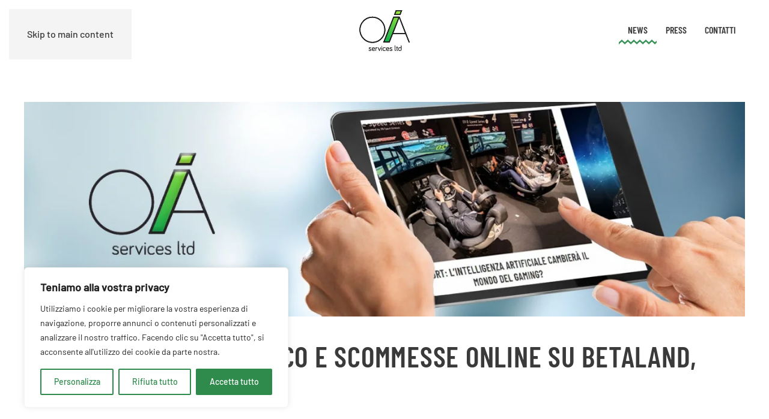

--- FILE ---
content_type: text/html; charset=UTF-8
request_url: https://www.oiaservicesnews.it/category/oia-services-betaland-enjoybet-news/gaming-italia/
body_size: 55934
content:
<!DOCTYPE html>
<html lang="en-US">
    <head>
        <meta charset="UTF-8">
        <meta name="viewport" content="width=device-width, initial-scale=1">
        <link rel="icon" href="/wp-content/uploads/favicon.png" sizes="any">
                <link rel="icon" href="/wp-content/uploads/favicon.svg" type="image/svg+xml">
                <link rel="apple-touch-icon" href="/wp-content/uploads/apple-touch-icon.png">
                <meta name='robots' content='index, follow, max-image-preview:large, max-snippet:-1, max-video-preview:-1' />

	<!-- This site is optimized with the Yoast SEO plugin v26.6 - https://yoast.com/wordpress/plugins/seo/ -->
	<title>Gaming Italia Archives - OIA Services Ltd titolare dei marchi Betaland e Enjoybet – News</title>
	<link rel="canonical" href="https://www.oiaservicesnews.it/category/oia-services-betaland-enjoybet-news/gaming-italia/" />
	<link rel="next" href="https://www.oiaservicesnews.it/category/oia-services-betaland-enjoybet-news/gaming-italia/page/2/" />
	<meta property="og:locale" content="en_US" />
	<meta property="og:type" content="article" />
	<meta property="og:title" content="Gaming Italia Archives - OIA Services Ltd titolare dei marchi Betaland e Enjoybet – News" />
	<meta property="og:url" content="https://www.oiaservicesnews.it/category/oia-services-betaland-enjoybet-news/gaming-italia/" />
	<meta property="og:site_name" content="OIA Services Ltd titolare dei marchi Betaland e Enjoybet – News" />
	<meta name="twitter:card" content="summary_large_image" />
	<meta name="twitter:site" content="@OiaServicesLtd" />
	<script type="application/ld+json" class="yoast-schema-graph">{"@context":"https://schema.org","@graph":[{"@type":"CollectionPage","@id":"https://www.oiaservicesnews.it/category/oia-services-betaland-enjoybet-news/gaming-italia/","url":"https://www.oiaservicesnews.it/category/oia-services-betaland-enjoybet-news/gaming-italia/","name":"Gaming Italia Archives - OIA Services Ltd titolare dei marchi Betaland e Enjoybet – News","isPartOf":{"@id":"https://www.oiaservicesnews.it/#website"},"primaryImageOfPage":{"@id":"https://www.oiaservicesnews.it/category/oia-services-betaland-enjoybet-news/gaming-italia/#primaryimage"},"image":{"@id":"https://www.oiaservicesnews.it/category/oia-services-betaland-enjoybet-news/gaming-italia/#primaryimage"},"thumbnailUrl":"https://www.oiaservicesnews.it/wp-content/uploads/casino-online-trend-2024.jpg","breadcrumb":{"@id":"https://www.oiaservicesnews.it/category/oia-services-betaland-enjoybet-news/gaming-italia/#breadcrumb"},"inLanguage":"en-US"},{"@type":"ImageObject","inLanguage":"en-US","@id":"https://www.oiaservicesnews.it/category/oia-services-betaland-enjoybet-news/gaming-italia/#primaryimage","url":"https://www.oiaservicesnews.it/wp-content/uploads/casino-online-trend-2024.jpg","contentUrl":"https://www.oiaservicesnews.it/wp-content/uploads/casino-online-trend-2024.jpg","width":960,"height":640,"caption":"casinò online trend 2024"},{"@type":"BreadcrumbList","@id":"https://www.oiaservicesnews.it/category/oia-services-betaland-enjoybet-news/gaming-italia/#breadcrumb","itemListElement":[{"@type":"ListItem","position":1,"name":"Home","item":"https://www.oiaservicesnews.it/"},{"@type":"ListItem","position":2,"name":"Blog","item":"https://www.oiaservicesnews.it/category/oia-services-betaland-enjoybet-news/"},{"@type":"ListItem","position":3,"name":"Gaming Italia"}]},{"@type":"WebSite","@id":"https://www.oiaservicesnews.it/#website","url":"https://www.oiaservicesnews.it/","name":"OIA Services Ltd titolare dei marchi Betaland e Enjoybet – News","description":"Ultime notizie gioco online e scommesse su Betaland e Enjoybet marchi di OIA Services Ltd.","publisher":{"@id":"https://www.oiaservicesnews.it/#organization"},"potentialAction":[{"@type":"SearchAction","target":{"@type":"EntryPoint","urlTemplate":"https://www.oiaservicesnews.it/?s={search_term_string}"},"query-input":{"@type":"PropertyValueSpecification","valueRequired":true,"valueName":"search_term_string"}}],"inLanguage":"en-US"},{"@type":"Organization","@id":"https://www.oiaservicesnews.it/#organization","name":"Oia Services ltd Italia","url":"https://www.oiaservicesnews.it/","logo":{"@type":"ImageObject","inLanguage":"en-US","@id":"https://www.oiaservicesnews.it/#/schema/logo/image/","url":"https://www.oiaservicesnews.it/wp-content/uploads/logo-oia.svg","contentUrl":"https://www.oiaservicesnews.it/wp-content/uploads/logo-oia.svg","width":1,"height":1,"caption":"Oia Services ltd Italia"},"image":{"@id":"https://www.oiaservicesnews.it/#/schema/logo/image/"},"sameAs":["https://x.com/OiaServicesLtd","https://www.linkedin.com/company/oia-services-ltd/","https://www.youtube.com/channel/UCCV1H7aK2UOliOWEqP9Pqlw"]}]}</script>
	<!-- / Yoast SEO plugin. -->


<link rel="alternate" type="application/rss+xml" title="OIA Services Ltd titolare dei marchi Betaland e Enjoybet  – News &raquo; Feed" href="https://www.oiaservicesnews.it/feed/" />
<link rel="alternate" type="application/rss+xml" title="OIA Services Ltd titolare dei marchi Betaland e Enjoybet  – News &raquo; Comments Feed" href="https://www.oiaservicesnews.it/comments/feed/" />
<link rel="alternate" type="application/rss+xml" title="OIA Services Ltd titolare dei marchi Betaland e Enjoybet  – News &raquo; Gaming Italia Category Feed" href="https://www.oiaservicesnews.it/category/oia-services-betaland-enjoybet-news/gaming-italia/feed/" />
<style id='wp-emoji-styles-inline-css'>

	img.wp-smiley, img.emoji {
		display: inline !important;
		border: none !important;
		box-shadow: none !important;
		height: 1em !important;
		width: 1em !important;
		margin: 0 0.07em !important;
		vertical-align: -0.1em !important;
		background: none !important;
		padding: 0 !important;
	}
/*# sourceURL=wp-emoji-styles-inline-css */
</style>
<style id='wp-block-library-inline-css'>
:root{--wp-block-synced-color:#7a00df;--wp-block-synced-color--rgb:122,0,223;--wp-bound-block-color:var(--wp-block-synced-color);--wp-editor-canvas-background:#ddd;--wp-admin-theme-color:#007cba;--wp-admin-theme-color--rgb:0,124,186;--wp-admin-theme-color-darker-10:#006ba1;--wp-admin-theme-color-darker-10--rgb:0,107,160.5;--wp-admin-theme-color-darker-20:#005a87;--wp-admin-theme-color-darker-20--rgb:0,90,135;--wp-admin-border-width-focus:2px}@media (min-resolution:192dpi){:root{--wp-admin-border-width-focus:1.5px}}.wp-element-button{cursor:pointer}:root .has-very-light-gray-background-color{background-color:#eee}:root .has-very-dark-gray-background-color{background-color:#313131}:root .has-very-light-gray-color{color:#eee}:root .has-very-dark-gray-color{color:#313131}:root .has-vivid-green-cyan-to-vivid-cyan-blue-gradient-background{background:linear-gradient(135deg,#00d084,#0693e3)}:root .has-purple-crush-gradient-background{background:linear-gradient(135deg,#34e2e4,#4721fb 50%,#ab1dfe)}:root .has-hazy-dawn-gradient-background{background:linear-gradient(135deg,#faaca8,#dad0ec)}:root .has-subdued-olive-gradient-background{background:linear-gradient(135deg,#fafae1,#67a671)}:root .has-atomic-cream-gradient-background{background:linear-gradient(135deg,#fdd79a,#004a59)}:root .has-nightshade-gradient-background{background:linear-gradient(135deg,#330968,#31cdcf)}:root .has-midnight-gradient-background{background:linear-gradient(135deg,#020381,#2874fc)}:root{--wp--preset--font-size--normal:16px;--wp--preset--font-size--huge:42px}.has-regular-font-size{font-size:1em}.has-larger-font-size{font-size:2.625em}.has-normal-font-size{font-size:var(--wp--preset--font-size--normal)}.has-huge-font-size{font-size:var(--wp--preset--font-size--huge)}.has-text-align-center{text-align:center}.has-text-align-left{text-align:left}.has-text-align-right{text-align:right}.has-fit-text{white-space:nowrap!important}#end-resizable-editor-section{display:none}.aligncenter{clear:both}.items-justified-left{justify-content:flex-start}.items-justified-center{justify-content:center}.items-justified-right{justify-content:flex-end}.items-justified-space-between{justify-content:space-between}.screen-reader-text{border:0;clip-path:inset(50%);height:1px;margin:-1px;overflow:hidden;padding:0;position:absolute;width:1px;word-wrap:normal!important}.screen-reader-text:focus{background-color:#ddd;clip-path:none;color:#444;display:block;font-size:1em;height:auto;left:5px;line-height:normal;padding:15px 23px 14px;text-decoration:none;top:5px;width:auto;z-index:100000}html :where(.has-border-color){border-style:solid}html :where([style*=border-top-color]){border-top-style:solid}html :where([style*=border-right-color]){border-right-style:solid}html :where([style*=border-bottom-color]){border-bottom-style:solid}html :where([style*=border-left-color]){border-left-style:solid}html :where([style*=border-width]){border-style:solid}html :where([style*=border-top-width]){border-top-style:solid}html :where([style*=border-right-width]){border-right-style:solid}html :where([style*=border-bottom-width]){border-bottom-style:solid}html :where([style*=border-left-width]){border-left-style:solid}html :where(img[class*=wp-image-]){height:auto;max-width:100%}:where(figure){margin:0 0 1em}html :where(.is-position-sticky){--wp-admin--admin-bar--position-offset:var(--wp-admin--admin-bar--height,0px)}@media screen and (max-width:600px){html :where(.is-position-sticky){--wp-admin--admin-bar--position-offset:0px}}

/*# sourceURL=wp-block-library-inline-css */
</style><style id='wp-block-heading-inline-css'>
h1:where(.wp-block-heading).has-background,h2:where(.wp-block-heading).has-background,h3:where(.wp-block-heading).has-background,h4:where(.wp-block-heading).has-background,h5:where(.wp-block-heading).has-background,h6:where(.wp-block-heading).has-background{padding:1.25em 2.375em}h1.has-text-align-left[style*=writing-mode]:where([style*=vertical-lr]),h1.has-text-align-right[style*=writing-mode]:where([style*=vertical-rl]),h2.has-text-align-left[style*=writing-mode]:where([style*=vertical-lr]),h2.has-text-align-right[style*=writing-mode]:where([style*=vertical-rl]),h3.has-text-align-left[style*=writing-mode]:where([style*=vertical-lr]),h3.has-text-align-right[style*=writing-mode]:where([style*=vertical-rl]),h4.has-text-align-left[style*=writing-mode]:where([style*=vertical-lr]),h4.has-text-align-right[style*=writing-mode]:where([style*=vertical-rl]),h5.has-text-align-left[style*=writing-mode]:where([style*=vertical-lr]),h5.has-text-align-right[style*=writing-mode]:where([style*=vertical-rl]),h6.has-text-align-left[style*=writing-mode]:where([style*=vertical-lr]),h6.has-text-align-right[style*=writing-mode]:where([style*=vertical-rl]){rotate:180deg}
/*# sourceURL=https://www.oiaservicesnews.it/wp-includes/blocks/heading/style.min.css */
</style>
<style id='wp-block-image-inline-css'>
.wp-block-image>a,.wp-block-image>figure>a{display:inline-block}.wp-block-image img{box-sizing:border-box;height:auto;max-width:100%;vertical-align:bottom}@media not (prefers-reduced-motion){.wp-block-image img.hide{visibility:hidden}.wp-block-image img.show{animation:show-content-image .4s}}.wp-block-image[style*=border-radius] img,.wp-block-image[style*=border-radius]>a{border-radius:inherit}.wp-block-image.has-custom-border img{box-sizing:border-box}.wp-block-image.aligncenter{text-align:center}.wp-block-image.alignfull>a,.wp-block-image.alignwide>a{width:100%}.wp-block-image.alignfull img,.wp-block-image.alignwide img{height:auto;width:100%}.wp-block-image .aligncenter,.wp-block-image .alignleft,.wp-block-image .alignright,.wp-block-image.aligncenter,.wp-block-image.alignleft,.wp-block-image.alignright{display:table}.wp-block-image .aligncenter>figcaption,.wp-block-image .alignleft>figcaption,.wp-block-image .alignright>figcaption,.wp-block-image.aligncenter>figcaption,.wp-block-image.alignleft>figcaption,.wp-block-image.alignright>figcaption{caption-side:bottom;display:table-caption}.wp-block-image .alignleft{float:left;margin:.5em 1em .5em 0}.wp-block-image .alignright{float:right;margin:.5em 0 .5em 1em}.wp-block-image .aligncenter{margin-left:auto;margin-right:auto}.wp-block-image :where(figcaption){margin-bottom:1em;margin-top:.5em}.wp-block-image.is-style-circle-mask img{border-radius:9999px}@supports ((-webkit-mask-image:none) or (mask-image:none)) or (-webkit-mask-image:none){.wp-block-image.is-style-circle-mask img{border-radius:0;-webkit-mask-image:url('data:image/svg+xml;utf8,<svg viewBox="0 0 100 100" xmlns="http://www.w3.org/2000/svg"><circle cx="50" cy="50" r="50"/></svg>');mask-image:url('data:image/svg+xml;utf8,<svg viewBox="0 0 100 100" xmlns="http://www.w3.org/2000/svg"><circle cx="50" cy="50" r="50"/></svg>');mask-mode:alpha;-webkit-mask-position:center;mask-position:center;-webkit-mask-repeat:no-repeat;mask-repeat:no-repeat;-webkit-mask-size:contain;mask-size:contain}}:root :where(.wp-block-image.is-style-rounded img,.wp-block-image .is-style-rounded img){border-radius:9999px}.wp-block-image figure{margin:0}.wp-lightbox-container{display:flex;flex-direction:column;position:relative}.wp-lightbox-container img{cursor:zoom-in}.wp-lightbox-container img:hover+button{opacity:1}.wp-lightbox-container button{align-items:center;backdrop-filter:blur(16px) saturate(180%);background-color:#5a5a5a40;border:none;border-radius:4px;cursor:zoom-in;display:flex;height:20px;justify-content:center;opacity:0;padding:0;position:absolute;right:16px;text-align:center;top:16px;width:20px;z-index:100}@media not (prefers-reduced-motion){.wp-lightbox-container button{transition:opacity .2s ease}}.wp-lightbox-container button:focus-visible{outline:3px auto #5a5a5a40;outline:3px auto -webkit-focus-ring-color;outline-offset:3px}.wp-lightbox-container button:hover{cursor:pointer;opacity:1}.wp-lightbox-container button:focus{opacity:1}.wp-lightbox-container button:focus,.wp-lightbox-container button:hover,.wp-lightbox-container button:not(:hover):not(:active):not(.has-background){background-color:#5a5a5a40;border:none}.wp-lightbox-overlay{box-sizing:border-box;cursor:zoom-out;height:100vh;left:0;overflow:hidden;position:fixed;top:0;visibility:hidden;width:100%;z-index:100000}.wp-lightbox-overlay .close-button{align-items:center;cursor:pointer;display:flex;justify-content:center;min-height:40px;min-width:40px;padding:0;position:absolute;right:calc(env(safe-area-inset-right) + 16px);top:calc(env(safe-area-inset-top) + 16px);z-index:5000000}.wp-lightbox-overlay .close-button:focus,.wp-lightbox-overlay .close-button:hover,.wp-lightbox-overlay .close-button:not(:hover):not(:active):not(.has-background){background:none;border:none}.wp-lightbox-overlay .lightbox-image-container{height:var(--wp--lightbox-container-height);left:50%;overflow:hidden;position:absolute;top:50%;transform:translate(-50%,-50%);transform-origin:top left;width:var(--wp--lightbox-container-width);z-index:9999999999}.wp-lightbox-overlay .wp-block-image{align-items:center;box-sizing:border-box;display:flex;height:100%;justify-content:center;margin:0;position:relative;transform-origin:0 0;width:100%;z-index:3000000}.wp-lightbox-overlay .wp-block-image img{height:var(--wp--lightbox-image-height);min-height:var(--wp--lightbox-image-height);min-width:var(--wp--lightbox-image-width);width:var(--wp--lightbox-image-width)}.wp-lightbox-overlay .wp-block-image figcaption{display:none}.wp-lightbox-overlay button{background:none;border:none}.wp-lightbox-overlay .scrim{background-color:#fff;height:100%;opacity:.9;position:absolute;width:100%;z-index:2000000}.wp-lightbox-overlay.active{visibility:visible}@media not (prefers-reduced-motion){.wp-lightbox-overlay.active{animation:turn-on-visibility .25s both}.wp-lightbox-overlay.active img{animation:turn-on-visibility .35s both}.wp-lightbox-overlay.show-closing-animation:not(.active){animation:turn-off-visibility .35s both}.wp-lightbox-overlay.show-closing-animation:not(.active) img{animation:turn-off-visibility .25s both}.wp-lightbox-overlay.zoom.active{animation:none;opacity:1;visibility:visible}.wp-lightbox-overlay.zoom.active .lightbox-image-container{animation:lightbox-zoom-in .4s}.wp-lightbox-overlay.zoom.active .lightbox-image-container img{animation:none}.wp-lightbox-overlay.zoom.active .scrim{animation:turn-on-visibility .4s forwards}.wp-lightbox-overlay.zoom.show-closing-animation:not(.active){animation:none}.wp-lightbox-overlay.zoom.show-closing-animation:not(.active) .lightbox-image-container{animation:lightbox-zoom-out .4s}.wp-lightbox-overlay.zoom.show-closing-animation:not(.active) .lightbox-image-container img{animation:none}.wp-lightbox-overlay.zoom.show-closing-animation:not(.active) .scrim{animation:turn-off-visibility .4s forwards}}@keyframes show-content-image{0%{visibility:hidden}99%{visibility:hidden}to{visibility:visible}}@keyframes turn-on-visibility{0%{opacity:0}to{opacity:1}}@keyframes turn-off-visibility{0%{opacity:1;visibility:visible}99%{opacity:0;visibility:visible}to{opacity:0;visibility:hidden}}@keyframes lightbox-zoom-in{0%{transform:translate(calc((-100vw + var(--wp--lightbox-scrollbar-width))/2 + var(--wp--lightbox-initial-left-position)),calc(-50vh + var(--wp--lightbox-initial-top-position))) scale(var(--wp--lightbox-scale))}to{transform:translate(-50%,-50%) scale(1)}}@keyframes lightbox-zoom-out{0%{transform:translate(-50%,-50%) scale(1);visibility:visible}99%{visibility:visible}to{transform:translate(calc((-100vw + var(--wp--lightbox-scrollbar-width))/2 + var(--wp--lightbox-initial-left-position)),calc(-50vh + var(--wp--lightbox-initial-top-position))) scale(var(--wp--lightbox-scale));visibility:hidden}}
/*# sourceURL=https://www.oiaservicesnews.it/wp-includes/blocks/image/style.min.css */
</style>
<style id='wp-block-list-inline-css'>
ol,ul{box-sizing:border-box}:root :where(.wp-block-list.has-background){padding:1.25em 2.375em}
/*# sourceURL=https://www.oiaservicesnews.it/wp-includes/blocks/list/style.min.css */
</style>
<style id='wp-block-embed-inline-css'>
.wp-block-embed.alignleft,.wp-block-embed.alignright,.wp-block[data-align=left]>[data-type="core/embed"],.wp-block[data-align=right]>[data-type="core/embed"]{max-width:360px;width:100%}.wp-block-embed.alignleft .wp-block-embed__wrapper,.wp-block-embed.alignright .wp-block-embed__wrapper,.wp-block[data-align=left]>[data-type="core/embed"] .wp-block-embed__wrapper,.wp-block[data-align=right]>[data-type="core/embed"] .wp-block-embed__wrapper{min-width:280px}.wp-block-cover .wp-block-embed{min-height:240px;min-width:320px}.wp-block-embed{overflow-wrap:break-word}.wp-block-embed :where(figcaption){margin-bottom:1em;margin-top:.5em}.wp-block-embed iframe{max-width:100%}.wp-block-embed__wrapper{position:relative}.wp-embed-responsive .wp-has-aspect-ratio .wp-block-embed__wrapper:before{content:"";display:block;padding-top:50%}.wp-embed-responsive .wp-has-aspect-ratio iframe{bottom:0;height:100%;left:0;position:absolute;right:0;top:0;width:100%}.wp-embed-responsive .wp-embed-aspect-21-9 .wp-block-embed__wrapper:before{padding-top:42.85%}.wp-embed-responsive .wp-embed-aspect-18-9 .wp-block-embed__wrapper:before{padding-top:50%}.wp-embed-responsive .wp-embed-aspect-16-9 .wp-block-embed__wrapper:before{padding-top:56.25%}.wp-embed-responsive .wp-embed-aspect-4-3 .wp-block-embed__wrapper:before{padding-top:75%}.wp-embed-responsive .wp-embed-aspect-1-1 .wp-block-embed__wrapper:before{padding-top:100%}.wp-embed-responsive .wp-embed-aspect-9-16 .wp-block-embed__wrapper:before{padding-top:177.77%}.wp-embed-responsive .wp-embed-aspect-1-2 .wp-block-embed__wrapper:before{padding-top:200%}
/*# sourceURL=https://www.oiaservicesnews.it/wp-includes/blocks/embed/style.min.css */
</style>
<style id='wp-block-paragraph-inline-css'>
.is-small-text{font-size:.875em}.is-regular-text{font-size:1em}.is-large-text{font-size:2.25em}.is-larger-text{font-size:3em}.has-drop-cap:not(:focus):first-letter{float:left;font-size:8.4em;font-style:normal;font-weight:100;line-height:.68;margin:.05em .1em 0 0;text-transform:uppercase}body.rtl .has-drop-cap:not(:focus):first-letter{float:none;margin-left:.1em}p.has-drop-cap.has-background{overflow:hidden}:root :where(p.has-background){padding:1.25em 2.375em}:where(p.has-text-color:not(.has-link-color)) a{color:inherit}p.has-text-align-left[style*="writing-mode:vertical-lr"],p.has-text-align-right[style*="writing-mode:vertical-rl"]{rotate:180deg}
/*# sourceURL=https://www.oiaservicesnews.it/wp-includes/blocks/paragraph/style.min.css */
</style>
<style id='wp-block-quote-inline-css'>
.wp-block-quote{box-sizing:border-box;overflow-wrap:break-word}.wp-block-quote.is-large:where(:not(.is-style-plain)),.wp-block-quote.is-style-large:where(:not(.is-style-plain)){margin-bottom:1em;padding:0 1em}.wp-block-quote.is-large:where(:not(.is-style-plain)) p,.wp-block-quote.is-style-large:where(:not(.is-style-plain)) p{font-size:1.5em;font-style:italic;line-height:1.6}.wp-block-quote.is-large:where(:not(.is-style-plain)) cite,.wp-block-quote.is-large:where(:not(.is-style-plain)) footer,.wp-block-quote.is-style-large:where(:not(.is-style-plain)) cite,.wp-block-quote.is-style-large:where(:not(.is-style-plain)) footer{font-size:1.125em;text-align:right}.wp-block-quote>cite{display:block}
/*# sourceURL=https://www.oiaservicesnews.it/wp-includes/blocks/quote/style.min.css */
</style>
<style id='global-styles-inline-css'>
:root{--wp--preset--aspect-ratio--square: 1;--wp--preset--aspect-ratio--4-3: 4/3;--wp--preset--aspect-ratio--3-4: 3/4;--wp--preset--aspect-ratio--3-2: 3/2;--wp--preset--aspect-ratio--2-3: 2/3;--wp--preset--aspect-ratio--16-9: 16/9;--wp--preset--aspect-ratio--9-16: 9/16;--wp--preset--color--black: #000000;--wp--preset--color--cyan-bluish-gray: #abb8c3;--wp--preset--color--white: #ffffff;--wp--preset--color--pale-pink: #f78da7;--wp--preset--color--vivid-red: #cf2e2e;--wp--preset--color--luminous-vivid-orange: #ff6900;--wp--preset--color--luminous-vivid-amber: #fcb900;--wp--preset--color--light-green-cyan: #7bdcb5;--wp--preset--color--vivid-green-cyan: #00d084;--wp--preset--color--pale-cyan-blue: #8ed1fc;--wp--preset--color--vivid-cyan-blue: #0693e3;--wp--preset--color--vivid-purple: #9b51e0;--wp--preset--gradient--vivid-cyan-blue-to-vivid-purple: linear-gradient(135deg,rgb(6,147,227) 0%,rgb(155,81,224) 100%);--wp--preset--gradient--light-green-cyan-to-vivid-green-cyan: linear-gradient(135deg,rgb(122,220,180) 0%,rgb(0,208,130) 100%);--wp--preset--gradient--luminous-vivid-amber-to-luminous-vivid-orange: linear-gradient(135deg,rgb(252,185,0) 0%,rgb(255,105,0) 100%);--wp--preset--gradient--luminous-vivid-orange-to-vivid-red: linear-gradient(135deg,rgb(255,105,0) 0%,rgb(207,46,46) 100%);--wp--preset--gradient--very-light-gray-to-cyan-bluish-gray: linear-gradient(135deg,rgb(238,238,238) 0%,rgb(169,184,195) 100%);--wp--preset--gradient--cool-to-warm-spectrum: linear-gradient(135deg,rgb(74,234,220) 0%,rgb(151,120,209) 20%,rgb(207,42,186) 40%,rgb(238,44,130) 60%,rgb(251,105,98) 80%,rgb(254,248,76) 100%);--wp--preset--gradient--blush-light-purple: linear-gradient(135deg,rgb(255,206,236) 0%,rgb(152,150,240) 100%);--wp--preset--gradient--blush-bordeaux: linear-gradient(135deg,rgb(254,205,165) 0%,rgb(254,45,45) 50%,rgb(107,0,62) 100%);--wp--preset--gradient--luminous-dusk: linear-gradient(135deg,rgb(255,203,112) 0%,rgb(199,81,192) 50%,rgb(65,88,208) 100%);--wp--preset--gradient--pale-ocean: linear-gradient(135deg,rgb(255,245,203) 0%,rgb(182,227,212) 50%,rgb(51,167,181) 100%);--wp--preset--gradient--electric-grass: linear-gradient(135deg,rgb(202,248,128) 0%,rgb(113,206,126) 100%);--wp--preset--gradient--midnight: linear-gradient(135deg,rgb(2,3,129) 0%,rgb(40,116,252) 100%);--wp--preset--font-size--small: 13px;--wp--preset--font-size--medium: 20px;--wp--preset--font-size--large: 36px;--wp--preset--font-size--x-large: 42px;--wp--preset--spacing--20: 0.44rem;--wp--preset--spacing--30: 0.67rem;--wp--preset--spacing--40: 1rem;--wp--preset--spacing--50: 1.5rem;--wp--preset--spacing--60: 2.25rem;--wp--preset--spacing--70: 3.38rem;--wp--preset--spacing--80: 5.06rem;--wp--preset--shadow--natural: 6px 6px 9px rgba(0, 0, 0, 0.2);--wp--preset--shadow--deep: 12px 12px 50px rgba(0, 0, 0, 0.4);--wp--preset--shadow--sharp: 6px 6px 0px rgba(0, 0, 0, 0.2);--wp--preset--shadow--outlined: 6px 6px 0px -3px rgb(255, 255, 255), 6px 6px rgb(0, 0, 0);--wp--preset--shadow--crisp: 6px 6px 0px rgb(0, 0, 0);}:where(.is-layout-flex){gap: 0.5em;}:where(.is-layout-grid){gap: 0.5em;}body .is-layout-flex{display: flex;}.is-layout-flex{flex-wrap: wrap;align-items: center;}.is-layout-flex > :is(*, div){margin: 0;}body .is-layout-grid{display: grid;}.is-layout-grid > :is(*, div){margin: 0;}:where(.wp-block-columns.is-layout-flex){gap: 2em;}:where(.wp-block-columns.is-layout-grid){gap: 2em;}:where(.wp-block-post-template.is-layout-flex){gap: 1.25em;}:where(.wp-block-post-template.is-layout-grid){gap: 1.25em;}.has-black-color{color: var(--wp--preset--color--black) !important;}.has-cyan-bluish-gray-color{color: var(--wp--preset--color--cyan-bluish-gray) !important;}.has-white-color{color: var(--wp--preset--color--white) !important;}.has-pale-pink-color{color: var(--wp--preset--color--pale-pink) !important;}.has-vivid-red-color{color: var(--wp--preset--color--vivid-red) !important;}.has-luminous-vivid-orange-color{color: var(--wp--preset--color--luminous-vivid-orange) !important;}.has-luminous-vivid-amber-color{color: var(--wp--preset--color--luminous-vivid-amber) !important;}.has-light-green-cyan-color{color: var(--wp--preset--color--light-green-cyan) !important;}.has-vivid-green-cyan-color{color: var(--wp--preset--color--vivid-green-cyan) !important;}.has-pale-cyan-blue-color{color: var(--wp--preset--color--pale-cyan-blue) !important;}.has-vivid-cyan-blue-color{color: var(--wp--preset--color--vivid-cyan-blue) !important;}.has-vivid-purple-color{color: var(--wp--preset--color--vivid-purple) !important;}.has-black-background-color{background-color: var(--wp--preset--color--black) !important;}.has-cyan-bluish-gray-background-color{background-color: var(--wp--preset--color--cyan-bluish-gray) !important;}.has-white-background-color{background-color: var(--wp--preset--color--white) !important;}.has-pale-pink-background-color{background-color: var(--wp--preset--color--pale-pink) !important;}.has-vivid-red-background-color{background-color: var(--wp--preset--color--vivid-red) !important;}.has-luminous-vivid-orange-background-color{background-color: var(--wp--preset--color--luminous-vivid-orange) !important;}.has-luminous-vivid-amber-background-color{background-color: var(--wp--preset--color--luminous-vivid-amber) !important;}.has-light-green-cyan-background-color{background-color: var(--wp--preset--color--light-green-cyan) !important;}.has-vivid-green-cyan-background-color{background-color: var(--wp--preset--color--vivid-green-cyan) !important;}.has-pale-cyan-blue-background-color{background-color: var(--wp--preset--color--pale-cyan-blue) !important;}.has-vivid-cyan-blue-background-color{background-color: var(--wp--preset--color--vivid-cyan-blue) !important;}.has-vivid-purple-background-color{background-color: var(--wp--preset--color--vivid-purple) !important;}.has-black-border-color{border-color: var(--wp--preset--color--black) !important;}.has-cyan-bluish-gray-border-color{border-color: var(--wp--preset--color--cyan-bluish-gray) !important;}.has-white-border-color{border-color: var(--wp--preset--color--white) !important;}.has-pale-pink-border-color{border-color: var(--wp--preset--color--pale-pink) !important;}.has-vivid-red-border-color{border-color: var(--wp--preset--color--vivid-red) !important;}.has-luminous-vivid-orange-border-color{border-color: var(--wp--preset--color--luminous-vivid-orange) !important;}.has-luminous-vivid-amber-border-color{border-color: var(--wp--preset--color--luminous-vivid-amber) !important;}.has-light-green-cyan-border-color{border-color: var(--wp--preset--color--light-green-cyan) !important;}.has-vivid-green-cyan-border-color{border-color: var(--wp--preset--color--vivid-green-cyan) !important;}.has-pale-cyan-blue-border-color{border-color: var(--wp--preset--color--pale-cyan-blue) !important;}.has-vivid-cyan-blue-border-color{border-color: var(--wp--preset--color--vivid-cyan-blue) !important;}.has-vivid-purple-border-color{border-color: var(--wp--preset--color--vivid-purple) !important;}.has-vivid-cyan-blue-to-vivid-purple-gradient-background{background: var(--wp--preset--gradient--vivid-cyan-blue-to-vivid-purple) !important;}.has-light-green-cyan-to-vivid-green-cyan-gradient-background{background: var(--wp--preset--gradient--light-green-cyan-to-vivid-green-cyan) !important;}.has-luminous-vivid-amber-to-luminous-vivid-orange-gradient-background{background: var(--wp--preset--gradient--luminous-vivid-amber-to-luminous-vivid-orange) !important;}.has-luminous-vivid-orange-to-vivid-red-gradient-background{background: var(--wp--preset--gradient--luminous-vivid-orange-to-vivid-red) !important;}.has-very-light-gray-to-cyan-bluish-gray-gradient-background{background: var(--wp--preset--gradient--very-light-gray-to-cyan-bluish-gray) !important;}.has-cool-to-warm-spectrum-gradient-background{background: var(--wp--preset--gradient--cool-to-warm-spectrum) !important;}.has-blush-light-purple-gradient-background{background: var(--wp--preset--gradient--blush-light-purple) !important;}.has-blush-bordeaux-gradient-background{background: var(--wp--preset--gradient--blush-bordeaux) !important;}.has-luminous-dusk-gradient-background{background: var(--wp--preset--gradient--luminous-dusk) !important;}.has-pale-ocean-gradient-background{background: var(--wp--preset--gradient--pale-ocean) !important;}.has-electric-grass-gradient-background{background: var(--wp--preset--gradient--electric-grass) !important;}.has-midnight-gradient-background{background: var(--wp--preset--gradient--midnight) !important;}.has-small-font-size{font-size: var(--wp--preset--font-size--small) !important;}.has-medium-font-size{font-size: var(--wp--preset--font-size--medium) !important;}.has-large-font-size{font-size: var(--wp--preset--font-size--large) !important;}.has-x-large-font-size{font-size: var(--wp--preset--font-size--x-large) !important;}
/*# sourceURL=global-styles-inline-css */
</style>

<style id='classic-theme-styles-inline-css'>
/*! This file is auto-generated */
.wp-block-button__link{color:#fff;background-color:#32373c;border-radius:9999px;box-shadow:none;text-decoration:none;padding:calc(.667em + 2px) calc(1.333em + 2px);font-size:1.125em}.wp-block-file__button{background:#32373c;color:#fff;text-decoration:none}
/*# sourceURL=/wp-includes/css/classic-themes.min.css */
</style>
<link rel='stylesheet' id='ctf_styles-css' href='https://www.oiaservicesnews.it/wp-content/plugins/custom-twitter-feeds/css/ctf-styles.min.css?ver=2.3.1' media='all' />
<link href="https://www.oiaservicesnews.it/wp-content/themes/yootheme/css/theme.1.css?ver=1765919186" rel="stylesheet">
<script id="cookie-law-info-js-extra">
var _ckyConfig = {"_ipData":[],"_assetsURL":"https://www.oiaservicesnews.it/wp-content/plugins/cookie-law-info/lite/frontend/images/","_publicURL":"https://www.oiaservicesnews.it","_expiry":"365","_categories":[{"name":"Necessary","slug":"necessary","isNecessary":true,"ccpaDoNotSell":true,"cookies":[],"active":true,"defaultConsent":{"gdpr":true,"ccpa":true}},{"name":"Functional","slug":"functional","isNecessary":false,"ccpaDoNotSell":true,"cookies":[],"active":true,"defaultConsent":{"gdpr":false,"ccpa":false}},{"name":"Analytics","slug":"analytics","isNecessary":false,"ccpaDoNotSell":true,"cookies":[],"active":true,"defaultConsent":{"gdpr":false,"ccpa":false}},{"name":"Performance","slug":"performance","isNecessary":false,"ccpaDoNotSell":true,"cookies":[],"active":true,"defaultConsent":{"gdpr":false,"ccpa":false}},{"name":"Advertisement","slug":"advertisement","isNecessary":false,"ccpaDoNotSell":true,"cookies":[],"active":true,"defaultConsent":{"gdpr":false,"ccpa":false}}],"_activeLaw":"gdpr","_rootDomain":"","_block":"1","_showBanner":"1","_bannerConfig":{"settings":{"type":"box","preferenceCenterType":"popup","position":"bottom-left","applicableLaw":"gdpr"},"behaviours":{"reloadBannerOnAccept":false,"loadAnalyticsByDefault":false,"animations":{"onLoad":"animate","onHide":"sticky"}},"config":{"revisitConsent":{"status":true,"tag":"revisit-consent","position":"bottom-left","meta":{"url":"#"},"styles":{"background-color":"#2E8B4B"},"elements":{"title":{"type":"text","tag":"revisit-consent-title","status":true,"styles":{"color":"#0056a7"}}}},"preferenceCenter":{"toggle":{"status":true,"tag":"detail-category-toggle","type":"toggle","states":{"active":{"styles":{"background-color":"#1863DC"}},"inactive":{"styles":{"background-color":"#D0D5D2"}}}}},"categoryPreview":{"status":false,"toggle":{"status":true,"tag":"detail-category-preview-toggle","type":"toggle","states":{"active":{"styles":{"background-color":"#1863DC"}},"inactive":{"styles":{"background-color":"#D0D5D2"}}}}},"videoPlaceholder":{"status":true,"styles":{"background-color":"#000000","border-color":"#000000","color":"#ffffff"}},"readMore":{"status":false,"tag":"readmore-button","type":"link","meta":{"noFollow":true,"newTab":true},"styles":{"color":"#2E8B4B","background-color":"transparent","border-color":"transparent"}},"showMore":{"status":true,"tag":"show-desc-button","type":"button","styles":{"color":"#1863DC"}},"showLess":{"status":true,"tag":"hide-desc-button","type":"button","styles":{"color":"#1863DC"}},"alwaysActive":{"status":true,"tag":"always-active","styles":{"color":"#008000"}},"manualLinks":{"status":true,"tag":"manual-links","type":"link","styles":{"color":"#1863DC"}},"auditTable":{"status":true},"optOption":{"status":true,"toggle":{"status":true,"tag":"optout-option-toggle","type":"toggle","states":{"active":{"styles":{"background-color":"#1863dc"}},"inactive":{"styles":{"background-color":"#FFFFFF"}}}}}}},"_version":"3.3.9","_logConsent":"1","_tags":[{"tag":"accept-button","styles":{"color":"#FFFFFF","background-color":"#2E8B4B","border-color":"#2E8B4B"}},{"tag":"reject-button","styles":{"color":"#2E8B4B","background-color":"transparent","border-color":"#2E8B4B"}},{"tag":"settings-button","styles":{"color":"#2E8B4B","background-color":"transparent","border-color":"#2E8B4B"}},{"tag":"readmore-button","styles":{"color":"#2E8B4B","background-color":"transparent","border-color":"transparent"}},{"tag":"donotsell-button","styles":{"color":"#1863DC","background-color":"transparent","border-color":"transparent"}},{"tag":"show-desc-button","styles":{"color":"#1863DC"}},{"tag":"hide-desc-button","styles":{"color":"#1863DC"}},{"tag":"cky-always-active","styles":[]},{"tag":"cky-link","styles":[]},{"tag":"accept-button","styles":{"color":"#FFFFFF","background-color":"#2E8B4B","border-color":"#2E8B4B"}},{"tag":"revisit-consent","styles":{"background-color":"#2E8B4B"}}],"_shortCodes":[{"key":"cky_readmore","content":"\u003Ca href=\"#\" class=\"cky-policy\" aria-label=\"Cookie Policy\" target=\"_blank\" rel=\"noopener\" data-cky-tag=\"readmore-button\"\u003ECookie Policy\u003C/a\u003E","tag":"readmore-button","status":false,"attributes":{"rel":"nofollow","target":"_blank"}},{"key":"cky_show_desc","content":"\u003Cbutton class=\"cky-show-desc-btn\" data-cky-tag=\"show-desc-button\" aria-label=\"Mostra di pi\u00f9\"\u003EMostra di pi\u00f9\u003C/button\u003E","tag":"show-desc-button","status":true,"attributes":[]},{"key":"cky_hide_desc","content":"\u003Cbutton class=\"cky-show-desc-btn\" data-cky-tag=\"hide-desc-button\" aria-label=\"Mostra di meno\"\u003EMostra di meno\u003C/button\u003E","tag":"hide-desc-button","status":true,"attributes":[]},{"key":"cky_optout_show_desc","content":"[cky_optout_show_desc]","tag":"optout-show-desc-button","status":true,"attributes":[]},{"key":"cky_optout_hide_desc","content":"[cky_optout_hide_desc]","tag":"optout-hide-desc-button","status":true,"attributes":[]},{"key":"cky_category_toggle_label","content":"[cky_{{status}}_category_label] [cky_preference_{{category_slug}}_title]","tag":"","status":true,"attributes":[]},{"key":"cky_enable_category_label","content":"Enable","tag":"","status":true,"attributes":[]},{"key":"cky_disable_category_label","content":"Disable","tag":"","status":true,"attributes":[]},{"key":"cky_video_placeholder","content":"\u003Cdiv class=\"video-placeholder-normal\" data-cky-tag=\"video-placeholder\" id=\"[UNIQUEID]\"\u003E\u003Cp class=\"video-placeholder-text-normal\" data-cky-tag=\"placeholder-title\"\u003EPlease accept cookies to access this content\u003C/p\u003E\u003C/div\u003E","tag":"","status":true,"attributes":[]},{"key":"cky_enable_optout_label","content":"Enable","tag":"","status":true,"attributes":[]},{"key":"cky_disable_optout_label","content":"Disable","tag":"","status":true,"attributes":[]},{"key":"cky_optout_toggle_label","content":"[cky_{{status}}_optout_label] [cky_optout_option_title]","tag":"","status":true,"attributes":[]},{"key":"cky_optout_option_title","content":"Do Not Sell or Share My Personal Information","tag":"","status":true,"attributes":[]},{"key":"cky_optout_close_label","content":"Close","tag":"","status":true,"attributes":[]},{"key":"cky_preference_close_label","content":"Close","tag":"","status":true,"attributes":[]}],"_rtl":"","_language":"en","_providersToBlock":[]};
var _ckyStyles = {"css":".cky-overlay{background: #000000; opacity: 0.4; position: fixed; top: 0; left: 0; width: 100%; height: 100%; z-index: 99999999;}.cky-hide{display: none;}.cky-btn-revisit-wrapper{display: flex; align-items: center; justify-content: center; background: #0056a7; width: 45px; height: 45px; border-radius: 50%; position: fixed; z-index: 999999; cursor: pointer;}.cky-revisit-bottom-left{bottom: 15px; left: 15px;}.cky-revisit-bottom-right{bottom: 15px; right: 15px;}.cky-btn-revisit-wrapper .cky-btn-revisit{display: flex; align-items: center; justify-content: center; background: none; border: none; cursor: pointer; position: relative; margin: 0; padding: 0;}.cky-btn-revisit-wrapper .cky-btn-revisit img{max-width: fit-content; margin: 0; height: 30px; width: 30px;}.cky-revisit-bottom-left:hover::before{content: attr(data-tooltip); position: absolute; background: #4e4b66; color: #ffffff; left: calc(100% + 7px); font-size: 12px; line-height: 16px; width: max-content; padding: 4px 8px; border-radius: 4px;}.cky-revisit-bottom-left:hover::after{position: absolute; content: \"\"; border: 5px solid transparent; left: calc(100% + 2px); border-left-width: 0; border-right-color: #4e4b66;}.cky-revisit-bottom-right:hover::before{content: attr(data-tooltip); position: absolute; background: #4e4b66; color: #ffffff; right: calc(100% + 7px); font-size: 12px; line-height: 16px; width: max-content; padding: 4px 8px; border-radius: 4px;}.cky-revisit-bottom-right:hover::after{position: absolute; content: \"\"; border: 5px solid transparent; right: calc(100% + 2px); border-right-width: 0; border-left-color: #4e4b66;}.cky-revisit-hide{display: none;}.cky-consent-container{position: fixed; width: 440px; box-sizing: border-box; z-index: 9999999; border-radius: 6px;}.cky-consent-container .cky-consent-bar{background: #ffffff; border: 1px solid; padding: 20px 26px; box-shadow: 0 -1px 10px 0 #acabab4d; border-radius: 6px;}.cky-box-bottom-left{bottom: 40px; left: 40px;}.cky-box-bottom-right{bottom: 40px; right: 40px;}.cky-box-top-left{top: 40px; left: 40px;}.cky-box-top-right{top: 40px; right: 40px;}.cky-custom-brand-logo-wrapper .cky-custom-brand-logo{width: 100px; height: auto; margin: 0 0 12px 0;}.cky-notice .cky-title{color: #212121; font-weight: 700; font-size: 18px; line-height: 24px; margin: 0 0 12px 0;}.cky-notice-des *,.cky-preference-content-wrapper *,.cky-accordion-header-des *,.cky-gpc-wrapper .cky-gpc-desc *{font-size: 14px;}.cky-notice-des{color: #212121; font-size: 14px; line-height: 24px; font-weight: 400;}.cky-notice-des img{height: 25px; width: 25px;}.cky-consent-bar .cky-notice-des p,.cky-gpc-wrapper .cky-gpc-desc p,.cky-preference-body-wrapper .cky-preference-content-wrapper p,.cky-accordion-header-wrapper .cky-accordion-header-des p,.cky-cookie-des-table li div:last-child p{color: inherit; margin-top: 0; overflow-wrap: break-word;}.cky-notice-des P:last-child,.cky-preference-content-wrapper p:last-child,.cky-cookie-des-table li div:last-child p:last-child,.cky-gpc-wrapper .cky-gpc-desc p:last-child{margin-bottom: 0;}.cky-notice-des a.cky-policy,.cky-notice-des button.cky-policy{font-size: 14px; color: #1863dc; white-space: nowrap; cursor: pointer; background: transparent; border: 1px solid; text-decoration: underline;}.cky-notice-des button.cky-policy{padding: 0;}.cky-notice-des a.cky-policy:focus-visible,.cky-notice-des button.cky-policy:focus-visible,.cky-preference-content-wrapper .cky-show-desc-btn:focus-visible,.cky-accordion-header .cky-accordion-btn:focus-visible,.cky-preference-header .cky-btn-close:focus-visible,.cky-switch input[type=\"checkbox\"]:focus-visible,.cky-footer-wrapper a:focus-visible,.cky-btn:focus-visible{outline: 2px solid #1863dc; outline-offset: 2px;}.cky-btn:focus:not(:focus-visible),.cky-accordion-header .cky-accordion-btn:focus:not(:focus-visible),.cky-preference-content-wrapper .cky-show-desc-btn:focus:not(:focus-visible),.cky-btn-revisit-wrapper .cky-btn-revisit:focus:not(:focus-visible),.cky-preference-header .cky-btn-close:focus:not(:focus-visible),.cky-consent-bar .cky-banner-btn-close:focus:not(:focus-visible){outline: 0;}button.cky-show-desc-btn:not(:hover):not(:active){color: #1863dc; background: transparent;}button.cky-accordion-btn:not(:hover):not(:active),button.cky-banner-btn-close:not(:hover):not(:active),button.cky-btn-revisit:not(:hover):not(:active),button.cky-btn-close:not(:hover):not(:active){background: transparent;}.cky-consent-bar button:hover,.cky-modal.cky-modal-open button:hover,.cky-consent-bar button:focus,.cky-modal.cky-modal-open button:focus{text-decoration: none;}.cky-notice-btn-wrapper{display: flex; justify-content: flex-start; align-items: center; flex-wrap: wrap; margin-top: 16px;}.cky-notice-btn-wrapper .cky-btn{text-shadow: none; box-shadow: none;}.cky-btn{flex: auto; max-width: 100%; font-size: 14px; font-family: inherit; line-height: 24px; padding: 8px; font-weight: 500; margin: 0 8px 0 0; border-radius: 2px; cursor: pointer; text-align: center; text-transform: none; min-height: 0;}.cky-btn:hover{opacity: 0.8;}.cky-btn-customize{color: #1863dc; background: transparent; border: 2px solid #1863dc;}.cky-btn-reject{color: #1863dc; background: transparent; border: 2px solid #1863dc;}.cky-btn-accept{background: #1863dc; color: #ffffff; border: 2px solid #1863dc;}.cky-btn:last-child{margin-right: 0;}@media (max-width: 576px){.cky-box-bottom-left{bottom: 0; left: 0;}.cky-box-bottom-right{bottom: 0; right: 0;}.cky-box-top-left{top: 0; left: 0;}.cky-box-top-right{top: 0; right: 0;}}@media (max-width: 440px){.cky-box-bottom-left, .cky-box-bottom-right, .cky-box-top-left, .cky-box-top-right{width: 100%; max-width: 100%;}.cky-consent-container .cky-consent-bar{padding: 20px 0;}.cky-custom-brand-logo-wrapper, .cky-notice .cky-title, .cky-notice-des, .cky-notice-btn-wrapper{padding: 0 24px;}.cky-notice-des{max-height: 40vh; overflow-y: scroll;}.cky-notice-btn-wrapper{flex-direction: column; margin-top: 0;}.cky-btn{width: 100%; margin: 10px 0 0 0;}.cky-notice-btn-wrapper .cky-btn-customize{order: 2;}.cky-notice-btn-wrapper .cky-btn-reject{order: 3;}.cky-notice-btn-wrapper .cky-btn-accept{order: 1; margin-top: 16px;}}@media (max-width: 352px){.cky-notice .cky-title{font-size: 16px;}.cky-notice-des *{font-size: 12px;}.cky-notice-des, .cky-btn{font-size: 12px;}}.cky-modal.cky-modal-open{display: flex; visibility: visible; -webkit-transform: translate(-50%, -50%); -moz-transform: translate(-50%, -50%); -ms-transform: translate(-50%, -50%); -o-transform: translate(-50%, -50%); transform: translate(-50%, -50%); top: 50%; left: 50%; transition: all 1s ease;}.cky-modal{box-shadow: 0 32px 68px rgba(0, 0, 0, 0.3); margin: 0 auto; position: fixed; max-width: 100%; background: #ffffff; top: 50%; box-sizing: border-box; border-radius: 6px; z-index: 999999999; color: #212121; -webkit-transform: translate(-50%, 100%); -moz-transform: translate(-50%, 100%); -ms-transform: translate(-50%, 100%); -o-transform: translate(-50%, 100%); transform: translate(-50%, 100%); visibility: hidden; transition: all 0s ease;}.cky-preference-center{max-height: 79vh; overflow: hidden; width: 845px; overflow: hidden; flex: 1 1 0; display: flex; flex-direction: column; border-radius: 6px;}.cky-preference-header{display: flex; align-items: center; justify-content: space-between; padding: 22px 24px; border-bottom: 1px solid;}.cky-preference-header .cky-preference-title{font-size: 18px; font-weight: 700; line-height: 24px;}.cky-preference-header .cky-btn-close{margin: 0; cursor: pointer; vertical-align: middle; padding: 0; background: none; border: none; width: auto; height: auto; min-height: 0; line-height: 0; text-shadow: none; box-shadow: none;}.cky-preference-header .cky-btn-close img{margin: 0; height: 10px; width: 10px;}.cky-preference-body-wrapper{padding: 0 24px; flex: 1; overflow: auto; box-sizing: border-box;}.cky-preference-content-wrapper,.cky-gpc-wrapper .cky-gpc-desc{font-size: 14px; line-height: 24px; font-weight: 400; padding: 12px 0;}.cky-preference-content-wrapper{border-bottom: 1px solid;}.cky-preference-content-wrapper img{height: 25px; width: 25px;}.cky-preference-content-wrapper .cky-show-desc-btn{font-size: 14px; font-family: inherit; color: #1863dc; text-decoration: none; line-height: 24px; padding: 0; margin: 0; white-space: nowrap; cursor: pointer; background: transparent; border-color: transparent; text-transform: none; min-height: 0; text-shadow: none; box-shadow: none;}.cky-accordion-wrapper{margin-bottom: 10px;}.cky-accordion{border-bottom: 1px solid;}.cky-accordion:last-child{border-bottom: none;}.cky-accordion .cky-accordion-item{display: flex; margin-top: 10px;}.cky-accordion .cky-accordion-body{display: none;}.cky-accordion.cky-accordion-active .cky-accordion-body{display: block; padding: 0 22px; margin-bottom: 16px;}.cky-accordion-header-wrapper{cursor: pointer; width: 100%;}.cky-accordion-item .cky-accordion-header{display: flex; justify-content: space-between; align-items: center;}.cky-accordion-header .cky-accordion-btn{font-size: 16px; font-family: inherit; color: #212121; line-height: 24px; background: none; border: none; font-weight: 700; padding: 0; margin: 0; cursor: pointer; text-transform: none; min-height: 0; text-shadow: none; box-shadow: none;}.cky-accordion-header .cky-always-active{color: #008000; font-weight: 600; line-height: 24px; font-size: 14px;}.cky-accordion-header-des{font-size: 14px; line-height: 24px; margin: 10px 0 16px 0;}.cky-accordion-chevron{margin-right: 22px; position: relative; cursor: pointer;}.cky-accordion-chevron-hide{display: none;}.cky-accordion .cky-accordion-chevron i::before{content: \"\"; position: absolute; border-right: 1.4px solid; border-bottom: 1.4px solid; border-color: inherit; height: 6px; width: 6px; -webkit-transform: rotate(-45deg); -moz-transform: rotate(-45deg); -ms-transform: rotate(-45deg); -o-transform: rotate(-45deg); transform: rotate(-45deg); transition: all 0.2s ease-in-out; top: 8px;}.cky-accordion.cky-accordion-active .cky-accordion-chevron i::before{-webkit-transform: rotate(45deg); -moz-transform: rotate(45deg); -ms-transform: rotate(45deg); -o-transform: rotate(45deg); transform: rotate(45deg);}.cky-audit-table{background: #f4f4f4; border-radius: 6px;}.cky-audit-table .cky-empty-cookies-text{color: inherit; font-size: 12px; line-height: 24px; margin: 0; padding: 10px;}.cky-audit-table .cky-cookie-des-table{font-size: 12px; line-height: 24px; font-weight: normal; padding: 15px 10px; border-bottom: 1px solid; border-bottom-color: inherit; margin: 0;}.cky-audit-table .cky-cookie-des-table:last-child{border-bottom: none;}.cky-audit-table .cky-cookie-des-table li{list-style-type: none; display: flex; padding: 3px 0;}.cky-audit-table .cky-cookie-des-table li:first-child{padding-top: 0;}.cky-cookie-des-table li div:first-child{width: 100px; font-weight: 600; word-break: break-word; word-wrap: break-word;}.cky-cookie-des-table li div:last-child{flex: 1; word-break: break-word; word-wrap: break-word; margin-left: 8px;}.cky-footer-shadow{display: block; width: 100%; height: 40px; background: linear-gradient(180deg, rgba(255, 255, 255, 0) 0%, #ffffff 100%); position: absolute; bottom: calc(100% - 1px);}.cky-footer-wrapper{position: relative;}.cky-prefrence-btn-wrapper{display: flex; flex-wrap: wrap; align-items: center; justify-content: center; padding: 22px 24px; border-top: 1px solid;}.cky-prefrence-btn-wrapper .cky-btn{flex: auto; max-width: 100%; text-shadow: none; box-shadow: none;}.cky-btn-preferences{color: #1863dc; background: transparent; border: 2px solid #1863dc;}.cky-preference-header,.cky-preference-body-wrapper,.cky-preference-content-wrapper,.cky-accordion-wrapper,.cky-accordion,.cky-accordion-wrapper,.cky-footer-wrapper,.cky-prefrence-btn-wrapper{border-color: inherit;}@media (max-width: 845px){.cky-modal{max-width: calc(100% - 16px);}}@media (max-width: 576px){.cky-modal{max-width: 100%;}.cky-preference-center{max-height: 100vh;}.cky-prefrence-btn-wrapper{flex-direction: column;}.cky-accordion.cky-accordion-active .cky-accordion-body{padding-right: 0;}.cky-prefrence-btn-wrapper .cky-btn{width: 100%; margin: 10px 0 0 0;}.cky-prefrence-btn-wrapper .cky-btn-reject{order: 3;}.cky-prefrence-btn-wrapper .cky-btn-accept{order: 1; margin-top: 0;}.cky-prefrence-btn-wrapper .cky-btn-preferences{order: 2;}}@media (max-width: 425px){.cky-accordion-chevron{margin-right: 15px;}.cky-notice-btn-wrapper{margin-top: 0;}.cky-accordion.cky-accordion-active .cky-accordion-body{padding: 0 15px;}}@media (max-width: 352px){.cky-preference-header .cky-preference-title{font-size: 16px;}.cky-preference-header{padding: 16px 24px;}.cky-preference-content-wrapper *, .cky-accordion-header-des *{font-size: 12px;}.cky-preference-content-wrapper, .cky-preference-content-wrapper .cky-show-more, .cky-accordion-header .cky-always-active, .cky-accordion-header-des, .cky-preference-content-wrapper .cky-show-desc-btn, .cky-notice-des a.cky-policy{font-size: 12px;}.cky-accordion-header .cky-accordion-btn{font-size: 14px;}}.cky-switch{display: flex;}.cky-switch input[type=\"checkbox\"]{position: relative; width: 44px; height: 24px; margin: 0; background: #d0d5d2; -webkit-appearance: none; border-radius: 50px; cursor: pointer; outline: 0; border: none; top: 0;}.cky-switch input[type=\"checkbox\"]:checked{background: #1863dc;}.cky-switch input[type=\"checkbox\"]:before{position: absolute; content: \"\"; height: 20px; width: 20px; left: 2px; bottom: 2px; border-radius: 50%; background-color: white; -webkit-transition: 0.4s; transition: 0.4s; margin: 0;}.cky-switch input[type=\"checkbox\"]:after{display: none;}.cky-switch input[type=\"checkbox\"]:checked:before{-webkit-transform: translateX(20px); -ms-transform: translateX(20px); transform: translateX(20px);}@media (max-width: 425px){.cky-switch input[type=\"checkbox\"]{width: 38px; height: 21px;}.cky-switch input[type=\"checkbox\"]:before{height: 17px; width: 17px;}.cky-switch input[type=\"checkbox\"]:checked:before{-webkit-transform: translateX(17px); -ms-transform: translateX(17px); transform: translateX(17px);}}.cky-consent-bar .cky-banner-btn-close{position: absolute; right: 9px; top: 5px; background: none; border: none; cursor: pointer; padding: 0; margin: 0; min-height: 0; line-height: 0; height: auto; width: auto; text-shadow: none; box-shadow: none;}.cky-consent-bar .cky-banner-btn-close img{height: 9px; width: 9px; margin: 0;}.cky-notice-group{font-size: 14px; line-height: 24px; font-weight: 400; color: #212121;}.cky-notice-btn-wrapper .cky-btn-do-not-sell{font-size: 14px; line-height: 24px; padding: 6px 0; margin: 0; font-weight: 500; background: none; border-radius: 2px; border: none; cursor: pointer; text-align: left; color: #1863dc; background: transparent; border-color: transparent; box-shadow: none; text-shadow: none;}.cky-consent-bar .cky-banner-btn-close:focus-visible,.cky-notice-btn-wrapper .cky-btn-do-not-sell:focus-visible,.cky-opt-out-btn-wrapper .cky-btn:focus-visible,.cky-opt-out-checkbox-wrapper input[type=\"checkbox\"].cky-opt-out-checkbox:focus-visible{outline: 2px solid #1863dc; outline-offset: 2px;}@media (max-width: 440px){.cky-consent-container{width: 100%;}}@media (max-width: 352px){.cky-notice-des a.cky-policy, .cky-notice-btn-wrapper .cky-btn-do-not-sell{font-size: 12px;}}.cky-opt-out-wrapper{padding: 12px 0;}.cky-opt-out-wrapper .cky-opt-out-checkbox-wrapper{display: flex; align-items: center;}.cky-opt-out-checkbox-wrapper .cky-opt-out-checkbox-label{font-size: 16px; font-weight: 700; line-height: 24px; margin: 0 0 0 12px; cursor: pointer;}.cky-opt-out-checkbox-wrapper input[type=\"checkbox\"].cky-opt-out-checkbox{background-color: #ffffff; border: 1px solid black; width: 20px; height: 18.5px; margin: 0; -webkit-appearance: none; position: relative; display: flex; align-items: center; justify-content: center; border-radius: 2px; cursor: pointer;}.cky-opt-out-checkbox-wrapper input[type=\"checkbox\"].cky-opt-out-checkbox:checked{background-color: #1863dc; border: none;}.cky-opt-out-checkbox-wrapper input[type=\"checkbox\"].cky-opt-out-checkbox:checked::after{left: 6px; bottom: 4px; width: 7px; height: 13px; border: solid #ffffff; border-width: 0 3px 3px 0; border-radius: 2px; -webkit-transform: rotate(45deg); -ms-transform: rotate(45deg); transform: rotate(45deg); content: \"\"; position: absolute; box-sizing: border-box;}.cky-opt-out-checkbox-wrapper.cky-disabled .cky-opt-out-checkbox-label,.cky-opt-out-checkbox-wrapper.cky-disabled input[type=\"checkbox\"].cky-opt-out-checkbox{cursor: no-drop;}.cky-gpc-wrapper{margin: 0 0 0 32px;}.cky-footer-wrapper .cky-opt-out-btn-wrapper{display: flex; flex-wrap: wrap; align-items: center; justify-content: center; padding: 22px 24px;}.cky-opt-out-btn-wrapper .cky-btn{flex: auto; max-width: 100%; text-shadow: none; box-shadow: none;}.cky-opt-out-btn-wrapper .cky-btn-cancel{border: 1px solid #dedfe0; background: transparent; color: #858585;}.cky-opt-out-btn-wrapper .cky-btn-confirm{background: #1863dc; color: #ffffff; border: 1px solid #1863dc;}@media (max-width: 352px){.cky-opt-out-checkbox-wrapper .cky-opt-out-checkbox-label{font-size: 14px;}.cky-gpc-wrapper .cky-gpc-desc, .cky-gpc-wrapper .cky-gpc-desc *{font-size: 12px;}.cky-opt-out-checkbox-wrapper input[type=\"checkbox\"].cky-opt-out-checkbox{width: 16px; height: 16px;}.cky-opt-out-checkbox-wrapper input[type=\"checkbox\"].cky-opt-out-checkbox:checked::after{left: 5px; bottom: 4px; width: 3px; height: 9px;}.cky-gpc-wrapper{margin: 0 0 0 28px;}}.video-placeholder-youtube{background-size: 100% 100%; background-position: center; background-repeat: no-repeat; background-color: #b2b0b059; position: relative; display: flex; align-items: center; justify-content: center; max-width: 100%;}.video-placeholder-text-youtube{text-align: center; align-items: center; padding: 10px 16px; background-color: #000000cc; color: #ffffff; border: 1px solid; border-radius: 2px; cursor: pointer;}.video-placeholder-normal{background-image: url(\"/wp-content/plugins/cookie-law-info/lite/frontend/images/placeholder.svg\"); background-size: 80px; background-position: center; background-repeat: no-repeat; background-color: #b2b0b059; position: relative; display: flex; align-items: flex-end; justify-content: center; max-width: 100%;}.video-placeholder-text-normal{align-items: center; padding: 10px 16px; text-align: center; border: 1px solid; border-radius: 2px; cursor: pointer;}.cky-rtl{direction: rtl; text-align: right;}.cky-rtl .cky-banner-btn-close{left: 9px; right: auto;}.cky-rtl .cky-notice-btn-wrapper .cky-btn:last-child{margin-right: 8px;}.cky-rtl .cky-notice-btn-wrapper .cky-btn:first-child{margin-right: 0;}.cky-rtl .cky-notice-btn-wrapper{margin-left: 0; margin-right: 15px;}.cky-rtl .cky-prefrence-btn-wrapper .cky-btn{margin-right: 8px;}.cky-rtl .cky-prefrence-btn-wrapper .cky-btn:first-child{margin-right: 0;}.cky-rtl .cky-accordion .cky-accordion-chevron i::before{border: none; border-left: 1.4px solid; border-top: 1.4px solid; left: 12px;}.cky-rtl .cky-accordion.cky-accordion-active .cky-accordion-chevron i::before{-webkit-transform: rotate(-135deg); -moz-transform: rotate(-135deg); -ms-transform: rotate(-135deg); -o-transform: rotate(-135deg); transform: rotate(-135deg);}@media (max-width: 768px){.cky-rtl .cky-notice-btn-wrapper{margin-right: 0;}}@media (max-width: 576px){.cky-rtl .cky-notice-btn-wrapper .cky-btn:last-child{margin-right: 0;}.cky-rtl .cky-prefrence-btn-wrapper .cky-btn{margin-right: 0;}.cky-rtl .cky-accordion.cky-accordion-active .cky-accordion-body{padding: 0 22px 0 0;}}@media (max-width: 425px){.cky-rtl .cky-accordion.cky-accordion-active .cky-accordion-body{padding: 0 15px 0 0;}}.cky-rtl .cky-opt-out-btn-wrapper .cky-btn{margin-right: 12px;}.cky-rtl .cky-opt-out-btn-wrapper .cky-btn:first-child{margin-right: 0;}.cky-rtl .cky-opt-out-checkbox-wrapper .cky-opt-out-checkbox-label{margin: 0 12px 0 0;}"};
//# sourceURL=cookie-law-info-js-extra
</script>
<script src="https://www.oiaservicesnews.it/wp-content/plugins/cookie-law-info/lite/frontend/js/script.min.js?ver=3.3.9" id="cookie-law-info-js"></script>
<link rel="https://api.w.org/" href="https://www.oiaservicesnews.it/wp-json/" /><link rel="alternate" title="JSON" type="application/json" href="https://www.oiaservicesnews.it/wp-json/wp/v2/categories/25" /><link rel="EditURI" type="application/rsd+xml" title="RSD" href="https://www.oiaservicesnews.it/xmlrpc.php?rsd" />
<meta name="generator" content="WordPress 6.9" />
<style id="cky-style-inline">[data-cky-tag]{visibility:hidden;}</style><script src="https://www.oiaservicesnews.it/wp-content/themes/yootheme/vendor/assets/uikit/dist/js/uikit.min.js?ver=4.5.33"></script>
<script src="https://www.oiaservicesnews.it/wp-content/themes/yootheme/vendor/assets/uikit/dist/js/uikit-icons-craft.min.js?ver=4.5.33"></script>
<script src="https://www.oiaservicesnews.it/wp-content/themes/yootheme/js/theme.js?ver=4.5.33"></script>
<script>window.yootheme ||= {}; var $theme = yootheme.theme = {"i18n":{"close":{"label":"Close","0":"yootheme"},"totop":{"label":"Back to top","0":"yootheme"},"marker":{"label":"Open","0":"yootheme"},"navbarToggleIcon":{"label":"Open menu","0":"yootheme"},"paginationPrevious":{"label":"Previous page","0":"yootheme"},"paginationNext":{"label":"Next page","0":"yootheme"},"searchIcon":{"toggle":"Open Search","submit":"Submit Search"},"slider":{"next":"Next slide","previous":"Previous slide","slideX":"Slide %s","slideLabel":"%s of %s"},"slideshow":{"next":"Next slide","previous":"Previous slide","slideX":"Slide %s","slideLabel":"%s of %s"},"lightboxPanel":{"next":"Next slide","previous":"Previous slide","slideLabel":"%s of %s","close":"Close"}}};</script>
    </head>
    <body class="archive category category-gaming-italia category-25 wp-theme-yootheme ">

        
        <div class="uk-hidden-visually uk-notification uk-notification-top-left uk-width-auto">
            <div class="uk-notification-message">
                <a href="#tm-main" class="uk-link-reset">Skip to main content</a>
            </div>
        </div>

        
        
        <div class="tm-page">

                        


<header class="tm-header-mobile uk-hidden@m">


    
        <div class="uk-navbar-container">

            <div class="uk-container uk-container-expand">
                <nav class="uk-navbar" uk-navbar="{&quot;align&quot;:&quot;left&quot;,&quot;container&quot;:&quot;.tm-header-mobile&quot;,&quot;boundary&quot;:&quot;.tm-header-mobile .uk-navbar-container&quot;}">

                                        <div class="uk-navbar-left ">

                        
                                                    <a uk-toggle href="#tm-dialog-mobile" class="uk-navbar-toggle">

        
        <div uk-navbar-toggle-icon></div>

        
    </a>                        
                        
                    </div>
                    
                                        <div class="uk-navbar-center">

                                                    <a href="https://www.oiaservicesnews.it/" aria-label="Back to home" class="uk-logo uk-navbar-item">
    <img alt="Craft." loading="eager" width="80" height="67" src="/wp-content/uploads/logo-oia.svg"></a>                        
                        
                    </div>
                    
                    
                </nav>
            </div>

        </div>

    



        <div id="tm-dialog-mobile" uk-offcanvas="container: true; overlay: true" mode="slide">
        <div class="uk-offcanvas-bar uk-flex uk-flex-column">

                        <button class="uk-offcanvas-close uk-close-large" type="button" uk-close uk-toggle="cls: uk-close-large; mode: media; media: @s"></button>
            
                        <div class="uk-margin-auto-bottom">
                
<div class="uk-panel widget widget_nav_menu" id="nav_menu-3">

    
    
<ul class="uk-nav uk-nav-default" uk-scrollspy-nav="closest: li; scroll: true;">
    
	<li class="menu-item menu-item-type-post_type menu-item-object-page menu-item-home"><a href="https://www.oiaservicesnews.it/">Home</a></li>
	<li class="menu-item menu-item-type-post_type menu-item-object-page"><a href="https://www.oiaservicesnews.it/oia-services-ltd-italia-betaland-enjoybet-chi-siamo/">About Us</a></li>
	<li class="menu-item menu-item-type-taxonomy menu-item-object-category current-category-ancestor uk-active"><a href="https://www.oiaservicesnews.it/category/oia-services-betaland-enjoybet-news/">News</a></li>
	<li class="menu-item menu-item-type-custom menu-item-object-custom"><a href="https://oiaservicesltd.eu/oia-services-betaland-enjoybet-ultime-notizie-rassegna-stampa-2">Press</a></li>
	<li class="menu-item menu-item-type-custom menu-item-object-custom"><a href="/#contatti">Contatti</a></li></ul>

</div>
            </div>
            
            
        </div>
    </div>
    
    
    

</header>




<header class="tm-header uk-visible@m">



        <div uk-sticky media="@m" show-on-up animation="uk-animation-slide-top" cls-active="uk-navbar-sticky" sel-target=".uk-navbar-container">
    
        <div class="uk-navbar-container">

            <div class="uk-container uk-container-large">
                <nav class="uk-navbar" uk-navbar="{&quot;align&quot;:&quot;left&quot;,&quot;container&quot;:&quot;.tm-header &gt; [uk-sticky]&quot;,&quot;boundary&quot;:&quot;.tm-header .uk-navbar-container&quot;}">

                                        <div class="uk-navbar-left ">

                        
                                                    
<ul class="uk-navbar-nav">
    
	<li class="menu-item menu-item-type-post_type menu-item-object-page menu-item-home"><a href="https://www.oiaservicesnews.it/">Home</a></li>
	<li class="menu-item menu-item-type-post_type menu-item-object-page"><a href="https://www.oiaservicesnews.it/oia-services-ltd-italia-betaland-enjoybet-chi-siamo/">About Us</a></li></ul>
                        
                        
                    </div>
                    
                                        <div class="uk-navbar-center">

                                                    <a href="https://www.oiaservicesnews.it/" aria-label="Back to home" class="uk-logo uk-navbar-item">
    <img alt="Craft." loading="eager" width="100" height="83" src="/wp-content/uploads/logo-oia.svg"><img class="uk-logo-inverse" alt="Craft." loading="eager" width="100" height="83" src="/wp-content/uploads/logo-oia.svg"></a>                        
                        
                    </div>
                    
                                        <div class="uk-navbar-right">

                        
                                                    
<ul class="uk-navbar-nav" uk-scrollspy-nav="closest: li; scroll: true; target: &gt; * &gt; a[href];">
    
	<li class="menu-item menu-item-type-taxonomy menu-item-object-category current-category-ancestor uk-active"><a href="https://www.oiaservicesnews.it/category/oia-services-betaland-enjoybet-news/">News</a></li>
	<li class="menu-item menu-item-type-custom menu-item-object-custom"><a href="https://oiaservicesltd.eu/oia-services-betaland-enjoybet-ultime-notizie-rassegna-stampa-2">Press</a></li>
	<li class="menu-item menu-item-type-custom menu-item-object-custom"><a href="/#contatti">Contatti</a></li></ul>
                        
                    </div>
                    
                </nav>
            </div>

        </div>

        </div>
    







</header>

            
            <div id="builderwidget-2" class="builder"><!-- Builder #builderwidget-2 -->
<div class="uk-section-default uk-section">
    
        
        
        
            
                                <div class="uk-container uk-container-large">                
                    <div class="uk-grid tm-grid-expand uk-child-width-1-1 uk-grid-margin">
<div class="uk-width-1-1@m">
    
        
            
            
            
                
                    
<div class="uk-margin">
        <picture>
<source type="image/webp" srcset="/wp-content/themes/yootheme/cache/61/news-hero-61983aa9.webp 768w, /wp-content/themes/yootheme/cache/ea/news-hero-ea3ef993.webp 1024w, /wp-content/themes/yootheme/cache/b5/news-hero-b5bceee0.webp 1366w, /wp-content/themes/yootheme/cache/96/news-hero-96978673.webp 1600w, /wp-content/themes/yootheme/cache/b2/news-hero-b2d7d783.webp 1678w" sizes="(min-width: 1678px) 1678px">
<img src="/wp-content/themes/yootheme/cache/4d/news-hero-4d58b49d.jpeg" width="1678" height="500" class="el-image" alt loading="lazy">
</picture>    
    
</div>
<h1>        <p class="p1"><span class="s1"><b>OIA SERVICES NEWS: GIOCO E SCOMMESSE ONLINE SU BETALAND,<span class="Apple-converted-space">  </span>ENJOYBET e riogames</b></span></p>    </h1>
                
            
        
    
</div></div>
                                </div>                
            
        
    
</div></div>
            <main id="tm-main"  class="tm-main uk-section uk-section-default" uk-height-viewport="expand: true">

                                <div class="uk-container uk-container-expand">

                    
                            
                

    
    <div uk-grid class="uk-child-width-1-2@m uk-grid-row-large">
                <div>
<article id="post-2999" class="uk-article post-2999 post type-post status-publish format-standard has-post-thumbnail hentry category-oia-services-betaland-enjoybet-news category-gaming-italia tag-oia-services-ltd" typeof="Article" vocab="https://schema.org/">

    <meta property="name" content="Casinò Online 5 trend per il 2024 da tener d&#8217;occhio">
    <meta property="author" typeof="Person" content="admin">
    <meta property="dateModified" content="2024-06-06T09:05:04+00:00">
    <meta class="uk-margin-remove-adjacent" property="datePublished" content="2024-06-06T07:20:24+00:00">

        
            <div class="uk-text-center uk-margin-small-top" property="image" typeof="ImageObject">
            <meta property="url" content="https://www.oiaservicesnews.it/wp-content/uploads/casino-online-trend-2024.jpg">
                            <a href="https://www.oiaservicesnews.it/casino-online-5-trend-per-il-2024-da-tener-docchio/"><picture>
<source type="image/webp" srcset="/wp-content/themes/yootheme/cache/5f/casino-online-trend-2024-5f9a1873.webp 768w, /wp-content/themes/yootheme/cache/52/casino-online-trend-2024-52d2b02b.webp 1024w, /wp-content/themes/yootheme/cache/1b/casino-online-trend-2024-1b2743f5.webp 1220w" sizes="(min-width: 1220px) 1220px">
<img loading="lazy" alt="casinò online trend 2024" src="/wp-content/themes/yootheme/cache/de/casino-online-trend-2024-deb162d1.jpeg" width="1220" height="813">
</picture></a>
                    </div>
    
        
    
        
        <h2 property="headline" class="uk-margin-top uk-margin-remove-bottom uk-text-center uk-article-title"><a class="uk-link-reset" href="https://www.oiaservicesnews.it/casino-online-5-trend-per-il-2024-da-tener-docchio/">Casinò Online 5 trend per il 2024 da tener d&#8217;occhio</a></h2>
                            <ul class="uk-margin-medium-top uk-margin-remove-bottom uk-subnav uk-subnav-divider uk-flex-center">
                                    <li><span><time datetime="2024-06-06T07:20:24+00:00">June 6, 2024</time></span></li>
                                    <li><a href="https://www.oiaservicesnews.it/author/admin/">admin</a></li>
                
                                    <li><span><a href="https://www.oiaservicesnews.it/category/oia-services-betaland-enjoybet-news/" rel="category tag">Blog</a>, <a href="https://www.oiaservicesnews.it/category/oia-services-betaland-enjoybet-news/gaming-italia/" rel="category tag">Gaming Italia</a></span></li>
                
                            </ul>
                    
        
        
                    <div class="uk-margin-small-top uk-text-center" property="text">

                
                                    
<p>Come sarà il futuro dei casinò online e quali sono i trend da tener d&#8217;occhio nel 2024? Sicuramente una delle tendenze più significative degli ultimi anni è stata l’ascesa dei giochi fruibili direttamente da smartphone: sempre più giocatori scelgono di godersi i loro giochi preferiti anche in movimento. Se a questo si aggiunge la <em>gamification</em>, sicuramente il coinvolgimento, rispetto ad un tempo, è aumentato esponenzialmente, includendo nei giochi online funzionalità come salire di livello, sbloccare obiettivi e partecipare a tornei o sfide.</p>



<p>L&#8217;industria dei casinò online ha fatto molta strada dal suo inizio, ovvero dai semplici giochi basati su browser si è passati alle sofisticate piattaforme di gioco che oggi offrono una grafica strarodinaria e un gameplay davvero realistico. Così, mentre la tecnologia continua ad avanzare, scopriamo i trend dell&#8217;industria che riguardano il 2024.</p>



<h2 class="wp-block-heading">Casinò Online Trend 2024: un gameplay sempre più coivolgente</h2>



<p>Cosa ci dovremmo aspettare nel 2024? Sicuramente esperienze innovative grazie ad una tecnologia d&#8217;avanguardia unita ad un gameplay rinnovato e sempre più coinvolgente. </p>



<h3 class="wp-block-heading"><strong>1 &#8211; Mobile-First</strong></h3>



<p>Abbiamo compreso che il mobile-first sarà la tendenza più importante per quest&#8217;anno: la<strong> tendenza verso i giochi mobili </strong>ha registrato un&#8217;accelerazione negli ultimi tempi. Di conseguenza, gli sviluppatori stanno ora creando piattaforme e giochi pensando innanzitutto a questo, insieme allo sviluppo di <strong>funzionalità per una maggiore sicurezza</strong>, come il Touch ID o il riconoscimento facciale abbinati a interfacce di gioco ottimizzate appositamente per schermi più piccoli.</p>



<h3 class="wp-block-heading">2 &#8211; <strong>Connettività 5G e Casinò Live</strong></h3>



<p>Di conseguenza con l’implementazione delle reti 5G migliorerà anche  la qualità dello streaming per i giochi casinò su smartphone, in particolare per<strong> i giochi con croupier dal vivo</strong>. Si avrà una maggiore velocità di fruizione, insieme ad un gameplay più fluido e video ad alta definizione, rendendo l&#8217;esperienza molto realistica.</p>



<h3 class="wp-block-heading">3 &#8211; Giochi di realtà virtuale (VR) e realtà aumentata (AR). </h3>



<p>Il gioco sta per diventare sempre più immersivo grazie anche all&#8217;utilizzo della realtà virtuale (VR) e della realtà aumentata (AR): potranno esseri creati spazi di maggior interazione anche tra gli stessi giocatori, come casinò virtuali dove potranno socializzare e giocare come in un vero e proprio casinò fisico. </p>



<h3 class="wp-block-heading">4 -Intelligenza artificiale e ML</h3>



<p>Non può mancare l&#8217;intelligenza artificiale, il vero trend del 2024, che contribuirà anche al successo dei moderni casinò online per potenziare, ad esempio, i chatbot per il servizio clienti, oppure gli algoritmi che aiuteranno ad analizzare i comportamenti degli utenti per consigliare giochi adatti o promozioni personalizzate e persino riconoscere le frodi online.  </p>



<h3 class="wp-block-heading">5 &#8211; Live casinò e Croupier dal vivo un vero trend del 2024</h3>



<p>Parola d&#8217;ordine: interattvità. La popolartità dei giochi con croupier dal vivo, insieme con lo sviluppo del live straeming è una delle tendenze che domineranno il 2024. Il gameplay diventerà sempre più interattivo.</p>



<h2 class="wp-block-heading">Casinò Online: i dati del mercato di maggio 2024</h2>



<p>Il mese di maggio di chiude con un segno positivo: i dati rilevati da <a href="https://www.agimeg.it/casino-online-spesa-maggio-2024-dati-operatori/">Agimeg</a> evidenziano una spesa in crescita rispetto al maggio dell&#8217;anno precedente. La spesa è stata infatti di <strong>221,7 milioni di euro</strong>, in crescita del +15,8% , continuando la crescita positiva dei <a href="https://www.oiaservicesnews.it/gioco-online-primo-trimestre-2024-casino-in-crescita-scommesse-in-calo/">dati di mercato di aprile 2024</a></p>



<p></p>



<p></p>
                
                
            </div>
        
        
        
        
        
    
</article>
</div>
                <div>
<article id="post-2982" class="uk-article post-2982 post type-post status-publish format-standard has-post-thumbnail hentry category-oia-services-betaland-enjoybet-news category-gaming-italia tag-oia-services-betaland" typeof="Article" vocab="https://schema.org/">

    <meta property="name" content="Gioco online e in agenzia, primo trimestre 2024: casinò in crescita, scommesse in calo">
    <meta property="author" typeof="Person" content="admin">
    <meta property="dateModified" content="2024-05-07T08:03:56+00:00">
    <meta class="uk-margin-remove-adjacent" property="datePublished" content="2024-05-07T08:03:21+00:00">

        
            <div class="uk-text-center uk-margin-small-top" property="image" typeof="ImageObject">
            <meta property="url" content="https://www.oiaservicesnews.it/wp-content/uploads/Gioco-Online-2024-Mercato-oia-services-betaland.jpg">
                            <a href="https://www.oiaservicesnews.it/gioco-online-primo-trimestre-2024-casino-in-crescita-scommesse-in-calo/"><picture>
<source type="image/webp" srcset="/wp-content/themes/yootheme/cache/86/Gioco-Online-2024-Mercato-oia-services-betaland-86396908.webp 768w, /wp-content/themes/yootheme/cache/3b/Gioco-Online-2024-Mercato-oia-services-betaland-3b155da2.webp 1024w, /wp-content/themes/yootheme/cache/be/Gioco-Online-2024-Mercato-oia-services-betaland-beeed2e2.webp 1220w" sizes="(min-width: 1220px) 1220px">
<img loading="lazy" alt="Gioco online 2024 Mercato oia services betaland" src="/wp-content/themes/yootheme/cache/57/Gioco-Online-2024-Mercato-oia-services-betaland-57785b72.jpeg" width="1220" height="671">
</picture></a>
                    </div>
    
        
    
        
        <h2 property="headline" class="uk-margin-top uk-margin-remove-bottom uk-text-center uk-article-title"><a class="uk-link-reset" href="https://www.oiaservicesnews.it/gioco-online-primo-trimestre-2024-casino-in-crescita-scommesse-in-calo/">Gioco online e in agenzia, primo trimestre 2024: casinò in crescita, scommesse in calo</a></h2>
                            <ul class="uk-margin-medium-top uk-margin-remove-bottom uk-subnav uk-subnav-divider uk-flex-center">
                                    <li><span><time datetime="2024-05-07T08:03:21+00:00">May 7, 2024</time></span></li>
                                    <li><a href="https://www.oiaservicesnews.it/author/admin/">admin</a></li>
                
                                    <li><span><a href="https://www.oiaservicesnews.it/category/oia-services-betaland-enjoybet-news/" rel="category tag">Blog</a>, <a href="https://www.oiaservicesnews.it/category/oia-services-betaland-enjoybet-news/gaming-italia/" rel="category tag">Gaming Italia</a></span></li>
                
                            </ul>
                    
        
        
                    <div class="uk-margin-small-top uk-text-center" property="text">

                
                                    
<p>I dati di mercato del gioco online relativi al primo trimestre 2024 segnano un calo in Italia per il settore delle <a href="https://www.oiaservicesnews.it/gioco-online-marzo-2024-dati-mercato/">scommesse nel mese di marzo</a> e nel primo trimestre del 2024. Contemporanemente alla flessione delle scommesse online e in agenzia il settore dei <strong>casinò online</strong> ha invece chiuso il mese di aprile con una <strong>spesa in crescit</strong>a. </p>



<p>Un crollo della spesa è stato registrato per il mese di <strong>Gennaio 2024</strong>: la forte contrazione registrata è stata del -51,2%. Un anno fa, infatti, il primo mese dell’anno chiuse con una spesa di 180,8 milioni di euro, mentre quest’anno a <strong>88,2 milioni</strong>. </p>



<p>Nel <strong>febbraio 2024</strong> il mercato delle <strong>scommesse online, ha registrato un aumento</strong>, con una spesa a +14%, con quote in crescita per i leader di mercato e ottime perfomance per diversi operatori. </p>



<p>Nel <strong>marzo 2024</strong> invece Adnkronos ha evidenziato un calo del -2,1%, con una spesa di 143,6 milioni di euro, in calo del -2,1% rispetto ai 146,6 milioni di marzo dello scorso anno.</p>



<p>Il trimestre 2024 sarebbe secondo i dati in calo del -16,9%, sia per quanto riguarda le scommesse online che quelle in agenzia: il mercato è quindi passato infatti dai 456 milioni spesi lo scorso anno ai 378,8 milioni dei primi tre mesi del 2024. </p>



<p>Nel trimestre gennaio-febbraio 2024 anche le scommesse in agenzia riguardano un calo del 21,3%: 230,4 milioni di euro spesi nei primi tre mesi del 2024 contro i 292,9 milioni del 2023.</p>



<h2 class="wp-block-heading">Gioco Online 2024: in aprile il mercato realtivo al casinò online ha chuso <strong>in crescita</strong></h2>



<p>Nel <strong>mese di aprile 2024</strong> invece per quanto riguarda il casinò online, secondo i dati rilevati da Agimeg: &#8220;la spesa degli italiani è stata di 214,5 milioni di euro, valore in <a href="https://www.agimeg.it/casino-online-ad-aprile-mercato-in-crescita-dati-spesa-operatori/"><strong>aumento del +12%</strong></a> rispetto ai 191,5 milioni spesi ad aprile dello scorso anno&#8221;. </p>



<p>Ancora nel mese di marzo 2024, nel quale Betaland, brand di Oia Services Ltd, ha registrato una crescita positiva del +5,7%, il mercato realtivo al casinò online ha chuso <strong>in crescita</strong>: la <strong>spesa è stata di 225,7 milioni di euro</strong>. Quindi l&#8217;incremento rispetto la marzo 2023 è stato di +14,7%).</p>



<p></p>



<p></p>



<p></p>
                
                
            </div>
        
        
        
        
        
    
</article>
</div>
                <div>
<article id="post-2962" class="uk-article post-2962 post type-post status-publish format-standard has-post-thumbnail hentry category-oia-services-betaland-enjoybet-news category-gaming-italia tag-betaland-oia-services-ltd tag-oia-services-ltd" typeof="Article" vocab="https://schema.org/">

    <meta property="name" content="Marzo 2024: i dati di mercato sul gioco online e in agenzia">
    <meta property="author" typeof="Person" content="admin">
    <meta property="dateModified" content="2024-04-09T07:52:07+00:00">
    <meta class="uk-margin-remove-adjacent" property="datePublished" content="2024-04-09T07:52:06+00:00">

        
            <div class="uk-text-center uk-margin-small-top" property="image" typeof="ImageObject">
            <meta property="url" content="https://www.oiaservicesnews.it/wp-content/uploads/gioco-online-marzo-2024.jpg">
                            <a href="https://www.oiaservicesnews.it/gioco-online-marzo-2024-dati-mercato/"><picture>
<source type="image/webp" srcset="/wp-content/themes/yootheme/cache/c5/gioco-online-marzo-2024-c5fdf22c.webp 768w, /wp-content/themes/yootheme/cache/47/gioco-online-marzo-2024-47eed71a.webp 1024w, /wp-content/themes/yootheme/cache/36/gioco-online-marzo-2024-369668b2.webp 1220w" sizes="(min-width: 1220px) 1220px">
<img loading="lazy" alt="gioco online marzo 2024" src="/wp-content/themes/yootheme/cache/46/gioco-online-marzo-2024-4611686c.jpeg" width="1220" height="802">
</picture></a>
                    </div>
    
        
    
        
        <h2 property="headline" class="uk-margin-top uk-margin-remove-bottom uk-text-center uk-article-title"><a class="uk-link-reset" href="https://www.oiaservicesnews.it/gioco-online-marzo-2024-dati-mercato/">Marzo 2024: i dati di mercato sul gioco online e in agenzia</a></h2>
                            <ul class="uk-margin-medium-top uk-margin-remove-bottom uk-subnav uk-subnav-divider uk-flex-center">
                                    <li><span><time datetime="2024-04-09T07:52:06+00:00">April 9, 2024</time></span></li>
                                    <li><a href="https://www.oiaservicesnews.it/author/admin/">admin</a></li>
                
                                    <li><span><a href="https://www.oiaservicesnews.it/category/oia-services-betaland-enjoybet-news/" rel="category tag">Blog</a>, <a href="https://www.oiaservicesnews.it/category/oia-services-betaland-enjoybet-news/gaming-italia/" rel="category tag">Gaming Italia</a></span></li>
                
                            </ul>
                    
        
        
                    <div class="uk-margin-small-top uk-text-center" property="text">

                
                                    
<p>Nel mese di marzo 2024 i dati di mercato sul gioco online subiscono una flessione per quanto riguarda le scommesse sportive e in agenzia, mentre salgono quelli relativi al casinò online.</p>



<p>Nel frattempo ad <strong>Enada 2024</strong> si è discusso del <a href="https://www.repubblica.it/giochi-e-scommesse/eventi/2024/03/14/news/enada_2024_riordino_gioco_online_le_criticita_per_gli_operatori-422312487/">riordino del gioco pubblico</a>, approvato proprio lunedì 11 marzo 2024 dal Consiglio dei Ministri: lo schema dle decreto legislativo è stato pubblicato da <a href="https://www.agimeg.it/riordino-giochi-relazione-tecnica-concessioni-7-milioni-canone-annuo-pvr/">Agimeg</a>. Ciò che è emerso ad Enada, nel confronto tra operatori, associazioni ed enti del settore del gioco pubblico è una situazione che creerà &#8220;<strong>disparità tra operatori grandi e piccoli</strong>&#8220;. Il <strong>costo delle concessioni</strong> a 7 milioni è stato stimato &#8220;molto <strong>gravoso</strong> per le aziende meno strutturate&#8221;. Il <strong>Managing Director dell’European Gambling Lawyers &amp; Advisors, Giovanni Carboni</strong> ha poi affermato: &#8220;I grandi gruppi che hanno quote di mercato piccole <strong>non compreranno la concessione</strong>, poiché investiranno le loro risorse in altri mercati&#8221;. Ma come sta andando ilmercato del gioco pubblico in Italia? Vediamo i dati del mercato di marzo 2024. </p>



<h2 class="wp-block-heading">Gioco Online, Marzo 2024: i dati sulle quote di mercato per scommesse sportive e agenzia e casinò online</h2>



<p><strong>Scommesse in agenzia</strong>: ottima performance anche per <a href="https://www.betalandnews.it/"><strong>Betaland</strong>, brand di Oia Services Ltd</a> che ha registrato un +6,7%. Tuttavia il mese di marzo si è chiuso con una spesa di <strong>89,7 milioni</strong> di euro, segnando un decremento del <strong>-7,4%</strong> rispetto al marzo dello scorso anno. In calo anche il <strong>trimestre</strong> del 21,3%.</p>



<p><strong>Scommesse Sportive</strong>: anche qui Betaland ha registrato un&#8217;ottima perfomance con un + 15,3%. Il mercato di marzo 2024 però chiude in calo: il betting online ha segnato una <strong>spesa di 143,6 milioni</strong> di euro, in calo del <strong>-2,1%</strong> rispetto ai 146,6 milioni di marzo dello scorso anno. Trimestre in calo del -16,9%.</p>



<p><strong>Casinò online</strong>: anche qui Betaland ha registrato una crescita positiva del +5,7%. Il mercato qui chiude a <strong>marzo 2024 in crescita</strong> con una <strong>spesa di 225,7 milioni di euro</strong> (l&#8217;incremento rispetto allo stesso mese dello scorso anno è di +14,7%).</p>



<p>I <a href="https://www.oiaservicesnews.it/febbraio-2024-il-mercato-delle-scommesse-online-registra-un-aumento-con-una-spesa-a-14/">dati di mercato invece realtivi al mese di febbraio 2024</a> segnavano una crescita positiva che determinava un mercato in netta ripresa.</p>
                
                
            </div>
        
        
        
        
        
    
</article>
</div>
                <div>
<article id="post-2931" class="uk-article post-2931 post type-post status-publish format-standard has-post-thumbnail hentry category-oia-services-betaland-enjoybet-news category-gaming-italia category-oia-services-ultime-notizie tag-betaland-oia-services-ltd tag-oia-services-ltd-italia" typeof="Article" vocab="https://schema.org/">

    <meta property="name" content="I numeri dell&#8217;industria Casinò e scommesse sportive online">
    <meta property="author" typeof="Person" content="admin">
    <meta property="dateModified" content="2024-02-27T11:37:52+00:00">
    <meta class="uk-margin-remove-adjacent" property="datePublished" content="2024-03-05T11:30:00+00:00">

        
            <div class="uk-text-center uk-margin-small-top" property="image" typeof="ImageObject">
            <meta property="url" content="https://www.oiaservicesnews.it/wp-content/uploads/casino-e-scommesse-online-statistiche-mercato.jpg">
                            <a href="https://www.oiaservicesnews.it/numeri-industria-casino-e-scommesse-sportive-online/"><picture>
<source type="image/webp" srcset="/wp-content/themes/yootheme/cache/6d/casino-e-scommesse-online-statistiche-mercato-6de5f3d7.webp 768w, /wp-content/themes/yootheme/cache/c5/casino-e-scommesse-online-statistiche-mercato-c5b294a3.webp 1024w, /wp-content/themes/yootheme/cache/dd/casino-e-scommesse-online-statistiche-mercato-ddffebda.webp 1220w" sizes="(min-width: 1220px) 1220px">
<img loading="lazy" alt="casinò e scommesse online statistiche mercato" src="/wp-content/themes/yootheme/cache/d0/casino-e-scommesse-online-statistiche-mercato-d065226b.jpeg" width="1220" height="770">
</picture></a>
                    </div>
    
        
    
        
        <h2 property="headline" class="uk-margin-top uk-margin-remove-bottom uk-text-center uk-article-title"><a class="uk-link-reset" href="https://www.oiaservicesnews.it/numeri-industria-casino-e-scommesse-sportive-online/">I numeri dell&#8217;industria Casinò e scommesse sportive online</a></h2>
                            <ul class="uk-margin-medium-top uk-margin-remove-bottom uk-subnav uk-subnav-divider uk-flex-center">
                                    <li><span><time datetime="2024-03-05T11:30:00+00:00">March 5, 2024</time></span></li>
                                    <li><a href="https://www.oiaservicesnews.it/author/admin/">admin</a></li>
                
                                    <li><span><a href="https://www.oiaservicesnews.it/category/oia-services-betaland-enjoybet-news/" rel="category tag">Blog</a>, <a href="https://www.oiaservicesnews.it/category/oia-services-betaland-enjoybet-news/gaming-italia/" rel="category tag">Gaming Italia</a>, <a href="https://www.oiaservicesnews.it/category/oia-services-ultime-notizie/" rel="category tag">Oia Services Ultime Notizie</a></span></li>
                
                            </ul>
                    
        
        
                    <div class="uk-margin-small-top uk-text-center" property="text">

                
                                    
<p><strong>Casinò e scommesse sportive online: i numeri e le statistiche dell&#8217;industria del gioco in Italia e nel mondo </strong>evidenziano un’impennata dalla pandemia e grazie anche allo sviluppo dei pagamenti digitali sicuri. Secondo i dati pubblicati dalla commissione sul gioco d&#8217;azzardo infatti il settore ha segnato una crescita nel 2023 del 4% rispetto al 2022 con all&#8217;attivo circa 4.792 piattaforme online registrate. </p>



<p>Le previsioni per il mercato dell&#8217;<a href="https://www.oiaservicesnews.it/igaming-e-betting-2024-trends-e-mercato/">iGaming e del Betting del 2024</a> vedono sicuramente un settore, quello dell&#8217;industria dei giochi, in continua evoluzione. </p>



<p>Lo scoppio del COVID-19 ha svolto tra l&#8217;altro un ruolo cruciale nell’accelerare la domanda di gioco d’azzardo online poiché le persone trascorrevano la maggior parte del tempo in ambienti chiusi e optavano per i giochi online per il tempo libero. Uno studio dell’Università di Bristol ha dimostrato che i giocatori d’azzardo online abituali avevano una probabilità sei volte maggiore di giocare d’azzardo online rispetto a prima della pandemia. </p>



<p>Per quanto riguarda il gioco nelle regioni italiane, Lombardia, Campania, Lazio ed Emilia Romagna sono le regioni dove si è speso maggiormente al gioco online.</p>



<h2 class="wp-block-heading">Casinò e scommesse sportive online: il rapporto Grand View Research</h2>



<p>Se il numero dei giocatori cresce in modo costante, così aumenta anche il numero di attività di intrattenimento e giochi disponibili sulle piattaforme online e fruibili anche dal proprio smartphone, che facilita l&#8217;accesso alle piattaforme. Tra sport, politica, spettacolo, giochi casinò, eSports e poker online, il mercato è destinato a crescere. Secondo le stime del rapporto di <a href="https://www.grandviewresearch.com/press-release/global-online-gambling-market">Grand View Research</a>, si prevede che la dimensione globale del mercato del gioco d&#8217;azzardo online raggiungerà i 153,57 miliardi di dollari entro il 2030, registrando un tasso di crescita annuale composto (CAGR) dell&#8217;11,7% dal 2023 al 2030. </p>



<p>Fattori chiave evidenziati dal rapporto sono: </p>



<ul class="wp-block-list">
<li> lo sviluppo del segmento delle scommesse sportive raggiungerà il CAGR più elevato nel periodo di previsione <strong>dal 2023 al 2030 </strong>a seguito della crescente popolarità dei campionati e delle competizioni sportive professionistiche </li>



<li>il segmento dei dispositivi mobili registrerà il CAGR più elevato nel periodo di previsione dal 2023 al 2030 a causa dell&#8217;emergere di <strong>applicazioni di scommesse immersive</strong> e della comodità del gioco online tramite dispositivi mobili </li>



<li>se i siti web di gioco potrnno godere di una maggior pubblicità ciò ne favorirà l&#8217;espansione del mercato negli anni successivi </li>



<li>chi ha dominato il mercatodel gioco d’azzardo online nel 2022 rappresentando una quota di entrate di circa il 41,0% è stata l&#8217;Europa: ciò per la legalizzazione del gioco d’azzardo online tramite <strong>normative rigorose e pratiche sicure</strong></li>



<li>chi registrerà un CAGR superiore al 12,0% fino al 2030 &#8211; grazie ad una popolazione più ampia di giovani e la legalizzazione del gioco d&#8217;azzardo online nella regione- sarà la regione dell&#8217;Asia del Pacifico.</li>
</ul>
                
                
            </div>
        
        
        
        
        
    
</article>
</div>
                <div>
<article id="post-2890" class="uk-article post-2890 post type-post status-publish format-standard has-post-thumbnail hentry category-oia-services-betaland-enjoybet-news category-news category-scommesse-sportive tag-betaland-oia-services-ltd tag-gaming-italia" typeof="Article" vocab="https://schema.org/">

    <meta property="name" content="Betting online e retail: previsioni di crescita positive per il 2024">
    <meta property="author" typeof="Person" content="admin">
    <meta property="dateModified" content="2024-02-26T11:02:48+00:00">
    <meta class="uk-margin-remove-adjacent" property="datePublished" content="2024-01-09T10:33:06+00:00">

        
            <div class="uk-text-center uk-margin-small-top" property="image" typeof="ImageObject">
            <meta property="url" content="https://www.oiaservicesnews.it/wp-content/uploads/Betting-Online-2024.jpg">
                            <a href="https://www.oiaservicesnews.it/betting-online-e-retail-previsioni-di-crescita-positive-per-il-2024/"><picture>
<source type="image/webp" srcset="/wp-content/themes/yootheme/cache/b4/Betting-Online-2024-b424f339.webp 768w, /wp-content/themes/yootheme/cache/b7/Betting-Online-2024-b761fe93.webp 1024w, /wp-content/themes/yootheme/cache/d3/Betting-Online-2024-d3e6a317.webp 1220w" sizes="(min-width: 1220px) 1220px">
<img loading="lazy" alt="Betting Online 2024" src="/wp-content/themes/yootheme/cache/f7/Betting-Online-2024-f7f1af47.jpeg" width="1220" height="685">
</picture></a>
                    </div>
    
        
    
        
        <h2 property="headline" class="uk-margin-top uk-margin-remove-bottom uk-text-center uk-article-title"><a class="uk-link-reset" href="https://www.oiaservicesnews.it/betting-online-e-retail-previsioni-di-crescita-positive-per-il-2024/">Betting online e retail: previsioni di crescita positive per il 2024</a></h2>
                            <ul class="uk-margin-medium-top uk-margin-remove-bottom uk-subnav uk-subnav-divider uk-flex-center">
                                    <li><span><time datetime="2024-01-09T10:33:06+00:00">January 9, 2024</time></span></li>
                                    <li><a href="https://www.oiaservicesnews.it/author/admin/">admin</a></li>
                
                                    <li><span><a href="https://www.oiaservicesnews.it/category/oia-services-betaland-enjoybet-news/" rel="category tag">Blog</a>, <a href="https://www.oiaservicesnews.it/category/news/" rel="category tag">News</a>, <a href="https://www.oiaservicesnews.it/category/oia-services-betaland-enjoybet-news/gaming-italia/scommesse-sportive/" rel="category tag">Scommesse sportive</a></span></li>
                
                            </ul>
                    
        
        
                    <div class="uk-margin-small-top uk-text-center" property="text">

                
                                    
<p>Nel 2024 le previsioni di crescita per il betting online e retail sono positive: i dati arrivano sulla base di dati forniti dagli operatori ed elaborati da <em><a href="https://www.gioconews.it/news/scommesse/scommesse-ditalia-nel-2023-i-dati-retail-e-online-cresceranno-tra-l11-e-il-12.aspx" target="_blank" rel="noreferrer noopener">Gioconews.it</a></em>, con relativi aumenti di percentuale del 12,41% e del 11,51%. </p>



<h2 class="wp-block-heading">Il mercato del Betting nelle scommesse sportive online </h2>



<p>Crescita davvero importante cita l&#8217;editoriale &#8220;per un settore che lo scorso anno aveva generato 2,2 miliardi di spesa in crescita rispetto agli 1,8 del 2021. Nel 2023, intanto, ci attestiamo già sugli oltre <strong>1,9 miliardi raccolti finita nei primi 10 mesi dell’anno&#8221;. </strong></p>



<p>Nel settore delle scommesse sportive online Il mese di novembre 2023 chiude in positivo anche per il settore delle <strong>scommesse sportive online</strong>: dove <a href="https://www.oiaservicesnews.it/gioco-online-mercato-in-crescita-novembre-2023/">Betaland di Oia Services Ltd</a> ha registrasti ottime perfomance con un +5,4%, la spesa è stata di 151,3 milioni di euro. Nel mese di dicembre 2023 invece (dati Agimeg) sia le scommesse sportive online che quelle in agenzia sono raddoppiate. Per l&#8217;online il mercato ha regisrato una crescita del 56%, con una spesa di circa <strong>135,2 milioni di euro</strong> e una raccolta di oltre 1,25 miliardi di euro. Per le agenzie a dicembre il mercato è raddoppiato rispetto all&#8217;anno precedente: buone sono state le performance di Betaland. La spesa è stata di <strong>95,5 milioni di euro</strong>, in <strong>crescita del 100,6%</strong> rispetto ai 47,6 milioni di dicembre 2022. La raccolta è cresciuta invece del +23,1%, passando dai 496 milioni. </p>



<p>Inoltre per le statistiche e tendenze globali sul gambling è interessante osservare i dati di TGM Research: le stime sono impressionanti. &#8220;circa il <strong>26% della popolazione mondiale</strong> abbia giocato d’azzardo almeno una volta nella vita e che circa 4,2 miliardi di persone scommettono almeno una volta l’anno&#8221;. </p>



<p>Dati significativi anche per il casinò online: il mese di Dicembre si è chiuso in positivo, registrando una <strong>spesa di 234,5 milioni di euro</strong> (+13,8% rispetto al 2022). Nel <strong>2023</strong> la spesa dei giocatori online è stata <strong>2,27 miliardi</strong>. </p>



<p> </p>
                
                
            </div>
        
        
        
        
        
    
</article>
</div>
                <div>
<article id="post-2871" class="uk-article post-2871 post type-post status-publish format-standard has-post-thumbnail hentry category-oia-services-betaland-enjoybet-news category-gaming-italia category-news category-oia-services-ultime-notizie tag-betaland-oia-services-ltd tag-enjoybet-oia-services-ltd" typeof="Article" vocab="https://schema.org/">

    <meta property="name" content="Gaming online: l&#8217;emozionante trasformazione del 2024">
    <meta property="author" typeof="Person" content="admin">
    <meta property="dateModified" content="2024-02-26T11:02:57+00:00">
    <meta class="uk-margin-remove-adjacent" property="datePublished" content="2023-12-28T11:25:08+00:00">

        
            <div class="uk-text-center uk-margin-small-top" property="image" typeof="ImageObject">
            <meta property="url" content="https://www.oiaservicesnews.it/wp-content/uploads/gaming-online-2024.webp">
                            <a href="https://www.oiaservicesnews.it/gaming-online-2024-trends-novita/"><img loading="lazy" alt="gaming online 2024 trends" src="/wp-content/themes/yootheme/cache/91/gaming-online-2024-91dbc304.webp" srcset="/wp-content/themes/yootheme/cache/d4/gaming-online-2024-d43f24d3.webp 768w, /wp-content/themes/yootheme/cache/3f/gaming-online-2024-3fee241a.webp 1024w, /wp-content/themes/yootheme/cache/91/gaming-online-2024-91dbc304.webp 1220w, /wp-content/themes/yootheme/cache/ad/gaming-online-2024-adc87100.webp 1280w" sizes="(min-width: 1220px) 1220px" width="1220" height="813"></a>
                    </div>
    
        
    
        
        <h2 property="headline" class="uk-margin-top uk-margin-remove-bottom uk-text-center uk-article-title"><a class="uk-link-reset" href="https://www.oiaservicesnews.it/gaming-online-2024-trends-novita/">Gaming online: l&#8217;emozionante trasformazione del 2024</a></h2>
                            <ul class="uk-margin-medium-top uk-margin-remove-bottom uk-subnav uk-subnav-divider uk-flex-center">
                                    <li><span><time datetime="2023-12-28T11:25:08+00:00">December 28, 2023</time></span></li>
                                    <li><a href="https://www.oiaservicesnews.it/author/admin/">admin</a></li>
                
                                    <li><span><a href="https://www.oiaservicesnews.it/category/oia-services-betaland-enjoybet-news/" rel="category tag">Blog</a>, <a href="https://www.oiaservicesnews.it/category/oia-services-betaland-enjoybet-news/gaming-italia/" rel="category tag">Gaming Italia</a>, <a href="https://www.oiaservicesnews.it/category/news/" rel="category tag">News</a>, <a href="https://www.oiaservicesnews.it/category/oia-services-ultime-notizie/" rel="category tag">Oia Services Ultime Notizie</a></span></li>
                
                            </ul>
                    
        
        
                    <div class="uk-margin-small-top uk-text-center" property="text">

                
                                    
<p>Quest&#8217;anno è stato un anno di grandi trasfromazioni del gaming online ma nel 2024 il panorama dei giochi online è destinato a subire un’emozionante trasformazione. Ebbene si, il 2024 &#8211; ricco di progressi tecnologici che promettono di rimodellare il panorama del gioco &#8211;  è destinato ad essere un anno cruciale per il settore del gaming.</p>



<p>Mentre salutiamo il 2023, un anno che ha visto l&#8217;industria dei giochi raggiungere nuove vette e aprire terreni entusiasmanti, non possiamo fare a meno di riflettere su quale sia è stata la più grande tendenza del settore dei giochi quest&#8217;anno. La risposta, a quanto pare, sta nell’incredibile ondata di nuovi servizi e nella continua evoluzione delle esperienze coinvolgenti. <strong>Ma, entrando nel 2024, siamo pronti per intraprendere un nuovo viaggio nel futuro dei giochi online</strong>. Le nuove tendenze nei giochi che sono destinate a modellare il panorama nel prossimo anno in cui nuove tendenze e tante innovazioni trasformeranno l&#8217;esperienza di gioco rendendola visiva e ncor più coinvolgente. Tra queste novità del 2024, <strong>grafiche migliorate</strong> e <strong>hardware sempre più all&#8217;avanguardia</strong> che libereranno i confini del divertimento.</p>



<h2 class="wp-block-heading">Gaming online 2024: alcuni trend destinati a cambiare il modo in cui si gioca</h2>



<p>L&#8217;<strong>eSport</strong>, ad esempio, che già ha affascinato il pubblico a livello mondiale, sarà sicuramente al centro della scena del 2024. Saranno proprio le piattaforme di <strong>cloud gaming </strong>che innoveranno sempre di più questo settore, rivoluzionandone l’accessibilità e consentendo ai giocatori di &#8220;giocare in movimento&#8221;. Inoltre con l&#8217;<strong>intelligenza artificiale</strong> si potranno realizzare esepreienza sempre più personalizzate e creare mond virtuali dinamici. </p>



<p>Leggi al riguardo: <a href="https://www.oiaservicesnews.it/intelligenza-artificiale-scommesse-e-gioco-responsabile/">L&#8217;impatto dell&#8217;intelligenza artificiale sulle scommesse e il gioco responsabile</a>.</p>



<p>A tutto ciò si aggiunge la potenzialità della <strong>realtà aumentata</strong> che è detsinata a diventare uno dei trend di gioco del 2024 permette ai giocatori di percepire il mondo che li circonda mentre si immergono nelle meraviglie dei giochi.</p>



<h2 class="wp-block-heading">Gaming: regolamentazione e tutela dei giocatori </h2>



<p>E&#8217; Charmain Hogan, responsabile affari regolatori in Playtech, che delinea su <a href="https://www.gioconews.it/news/attualita/hogan-playtech--un-anno-di-evoluzione-per-un-futuro-sostenibile-.aspx">Gioco News</a> un bilancio dal punto di vista regolamentare all&#8217;interno dell&#8217;industria del gaming dell&#8217;anno passato. “Il 2023 è stato un altro anno di sviluppi significativi per l’industria&#8221; afferma Hogan, &#8220;Poiché sempre più giurisdizioni regolamentano il gaming, vediamo nuove opportunità di crescita. Tuttavia <strong>è necessario garantire che la regolamentazione non inibisca l’innovazione</strong>&#8220;.</p>



<p>Inoltre un passo importante verso il 2024 sarà la regolamentazione del gioco e la tutela dei giocatori contro la luodpatia e i comportamenti a rischio. Ecco che ritorna l&#8217;utlizzo dell&#8217;<strong>intelligenza articificiale </strong>e l&#8217;<strong>analisi predittiva</strong> che potrebbe consentire agli operatori di <strong>identificare precocemente i comportamenti a rischio</strong>.</p>
                
                
            </div>
        
        
        
        
        
    
</article>
</div>
                <div>
<article id="post-2851" class="uk-article post-2851 post type-post status-publish format-standard has-post-thumbnail hentry category-oia-services-betaland-enjoybet-news category-gaming-italia category-oia-services-ultime-notizie tag-oia-services-betaland tag-scommesse-sportive" typeof="Article" vocab="https://schema.org/">

    <meta property="name" content="Gioco Online: mercato in crescita | Novembre 2023">
    <meta property="author" typeof="Person" content="admin">
    <meta property="dateModified" content="2024-01-09T10:24:55+00:00">
    <meta class="uk-margin-remove-adjacent" property="datePublished" content="2023-12-12T12:05:20+00:00">

        
            <div class="uk-text-center uk-margin-small-top" property="image" typeof="ImageObject">
            <meta property="url" content="https://www.oiaservicesnews.it/wp-content/uploads/gioco-online-Oia-Services-ltd.jpg">
                            <a href="https://www.oiaservicesnews.it/gioco-online-mercato-in-crescita-novembre-2023/"><picture>
<source type="image/webp" srcset="/wp-content/themes/yootheme/cache/1e/gioco-online-Oia-Services-ltd-1e4ab0d3.webp 768w, /wp-content/themes/yootheme/cache/de/gioco-online-Oia-Services-ltd-de530d00.webp 1024w, /wp-content/themes/yootheme/cache/1c/gioco-online-Oia-Services-ltd-1c2ed270.webp 1220w" sizes="(min-width: 1220px) 1220px">
<img loading="lazy" alt="gioco online Oia Services ltd" src="/wp-content/themes/yootheme/cache/5d/gioco-online-Oia-Services-ltd-5d0a7d4f.jpeg" width="1220" height="813">
</picture></a>
                    </div>
    
        
    
        
        <h2 property="headline" class="uk-margin-top uk-margin-remove-bottom uk-text-center uk-article-title"><a class="uk-link-reset" href="https://www.oiaservicesnews.it/gioco-online-mercato-in-crescita-novembre-2023/">Gioco Online: mercato in crescita | Novembre 2023</a></h2>
                            <ul class="uk-margin-medium-top uk-margin-remove-bottom uk-subnav uk-subnav-divider uk-flex-center">
                                    <li><span><time datetime="2023-12-12T12:05:20+00:00">December 12, 2023</time></span></li>
                                    <li><a href="https://www.oiaservicesnews.it/author/admin/">admin</a></li>
                
                                    <li><span><a href="https://www.oiaservicesnews.it/category/oia-services-betaland-enjoybet-news/" rel="category tag">Blog</a>, <a href="https://www.oiaservicesnews.it/category/oia-services-betaland-enjoybet-news/gaming-italia/" rel="category tag">Gaming Italia</a>, <a href="https://www.oiaservicesnews.it/category/oia-services-ultime-notizie/" rel="category tag">Oia Services Ultime Notizie</a></span></li>
                
                            </ul>
                    
        
        
                    <div class="uk-margin-small-top uk-text-center" property="text">

                
                                    
<p>Mercato in crescita nel <strong>gioco online</strong> nel mese di <strong>Novembre 2023</strong>: quote in crescita per le scommesse sportive, le scommesse in agenzia e il casinò online. </p>



<p>Secondo i report di Novembre il settore che è cresciuto maggiormente riguarda le <strong>scommesse sportive in agenzia</strong>: i dati riportati da Agimeg evidenziano una crescita della spesa con un <strong>37,4%</strong>. Il confronto con il novembre 2022 la spesa è passata da 74,1 milioni di euro a 101,8 milioni spesi. La <strong>raccolta</strong> invece ha registrato solo un lieve +0,5%: la raccolta è infatti passata da 478,9 milioni di euro (novembre 2022) a 481,5 (novembre 2023).</p>



<p>Il mese di novembre 2023 chiude in positivo anche per il settore delle <strong><a href="https://www.agimeg.it/scommesse-sportive-online-dati-operatori-spesa-novembre-2023/" target="_blank" rel="noreferrer noopener">scommesse sportive online</a></strong>: la spesa è stata di 151,3 milioni di euro. Betaland di Oia Services Ltd registra ottime perfomance con un +5,4%.</p>



<p>Il valore è in <strong>aumento del +19,8%</strong> rispetto ai 126,3 milioni di euro di novembre dello scorso anno. Positiva anche la raccolta: dagli 1,1 miliardi di novembre 2022 la raccolta è passata a 1,2 miliardi del mese da poco concluso, con una <strong>crescita quindi del +8%.</strong></p>



<h2 class="wp-block-heading">Gioco Online: cresce la spesa nel settore Casinò online</h2>



<p>Anche il mercato del <strong>casinò online</strong> chiude il mese di <strong>novembre</strong> 2023 con un segno positivo, concludendo con una spesa di <strong>210,2 milioni di euro</strong>, (nel novembre 2022 erano 176,1 milioni), e una crescita del 19,4%. Su Agimeg si può vedere come sono andati i singoli operatori del settore.</p>



<p>Leggi anche: <a href="https://www.oiaservicesnews.it/esport-lintelligenza-artificiale-cambiera-il-mondo-del-gaming/">eSport e intelligenza artificiale</a>, come cambierà il mondo del gaming? Che impatto sta avendo nel mondo del gaming questa sinergia? La capacità predittiva dell&#8217;IA può essere utilizzata per prevedere appunto, quali strategie applicare per cambiare nel migliore dei modi l&#8217;esito finale di una partita? Leggi nell&#8217;articolo la convergenza tra intrattenimento, sviluppo tecnologico e sport!</p>



<p>Oia Services Ltd sostIene il Gioco Reponsabile!</p>
                
                
            </div>
        
        
        
        
        
    
</article>
</div>
                <div>
<article id="post-2824" class="uk-article post-2824 post type-post status-publish format-standard has-post-thumbnail hentry category-oia-services-betaland-enjoybet-news category-oia-services-ultime-notizie category-scommesse-sportive tag-oia-services-betaland tag-oia-services-ltd-italia" typeof="Article" vocab="https://schema.org/">

    <meta property="name" content="L&#8217;impatto dell&#8217;intelligenza artificiale sulle scommesse e il gioco responsabile">
    <meta property="author" typeof="Person" content="admin">
    <meta property="dateModified" content="2023-11-27T10:35:26+00:00">
    <meta class="uk-margin-remove-adjacent" property="datePublished" content="2023-11-27T10:29:04+00:00">

        
            <div class="uk-text-center uk-margin-small-top" property="image" typeof="ImageObject">
            <meta property="url" content="https://www.oiaservicesnews.it/wp-content/uploads/intelligenza-artificiale-scommesse-oia-services-ltd.jpg">
                            <a href="https://www.oiaservicesnews.it/intelligenza-artificiale-scommesse-e-gioco-responsabile/"><picture>
<source type="image/webp" srcset="/wp-content/themes/yootheme/cache/71/intelligenza-artificiale-scommesse-oia-services-ltd-7164c649.webp 768w, /wp-content/themes/yootheme/cache/f8/intelligenza-artificiale-scommesse-oia-services-ltd-f819613a.webp 1024w, /wp-content/themes/yootheme/cache/4e/intelligenza-artificiale-scommesse-oia-services-ltd-4eda9186.webp 1220w" sizes="(min-width: 1220px) 1220px">
<img loading="lazy" alt="intelligenza artificiale scommesse oia services ltd" src="/wp-content/themes/yootheme/cache/5b/intelligenza-artificiale-scommesse-oia-services-ltd-5b9e83de.jpeg" width="1220" height="813">
</picture></a>
                    </div>
    
        
    
        
        <h2 property="headline" class="uk-margin-top uk-margin-remove-bottom uk-text-center uk-article-title"><a class="uk-link-reset" href="https://www.oiaservicesnews.it/intelligenza-artificiale-scommesse-e-gioco-responsabile/">L&#8217;impatto dell&#8217;intelligenza artificiale sulle scommesse e il gioco responsabile</a></h2>
                            <ul class="uk-margin-medium-top uk-margin-remove-bottom uk-subnav uk-subnav-divider uk-flex-center">
                                    <li><span><time datetime="2023-11-27T10:29:04+00:00">November 27, 2023</time></span></li>
                                    <li><a href="https://www.oiaservicesnews.it/author/admin/">admin</a></li>
                
                                    <li><span><a href="https://www.oiaservicesnews.it/category/oia-services-betaland-enjoybet-news/" rel="category tag">Blog</a>, <a href="https://www.oiaservicesnews.it/category/oia-services-ultime-notizie/" rel="category tag">Oia Services Ultime Notizie</a>, <a href="https://www.oiaservicesnews.it/category/oia-services-betaland-enjoybet-news/gaming-italia/scommesse-sportive/" rel="category tag">Scommesse sportive</a></span></li>
                
                            </ul>
                    
        
        
                    <div class="uk-margin-small-top uk-text-center" property="text">

                
                                    
<p>Con lo sviluppo dell&#8217;intelligenza artificiale (IA) anche nel settore del gaming e delle scommesse online si iniziano ad utilizzare algoritmi sempre più sofisticati per tutelare anche il gioco responsabile e ridurre i danni legati al gioco d’azzardo. </p>



<p>L&#8217;<a href="https://www.oiaservicesnews.it/oia-services-ltd-intelligenza-artificiale-e-scommesse-sportive/">intelligenza artificiale per le scommesse sportive</a> viene infatti adottata sempre di più per supportare un gioco soprattutto sicuro. Le applicazioni che utilizzano l&#8217;intelligenza artificiale possono analizzare i dati dei clienti per rilevare e prevedere loro comportamenti coerenti con i danni legati al gioco d&#8217;azzardo. Ad esempio la ludopatia. </p>



<p>Di seguito questi nuovi modelli possono suggerire delle misure da prendere, come <strong>incoraggiare una persona a prendersi una pausa</strong>, cercare aiuto o ridurre la quantità di denaro che è in grado di depositare. </p>



<p>L’intelligenza artificiale può quindi offrire misure di mitigazione del danno in modo più ottimizzato. Ciò a differenza di altri strumenti di gioco d’azzardo più sicuri come <strong>limiti di puntata, timeout o autoesclusione</strong>. </p>



<p>Da regolamentare e rendere chiare ancora le questioni relative a privacy e utilizzo dei dati.</p>



<h2 class="wp-block-heading">Intelligenza artificiale e scommesse: due casi studio per prevenire i rischi legati al gioco d&#8217;azzardo</h2>



<p>L&#8217;<a href="https://iagr.org/industry-news/artificial-intelligence-and-gambling/">International Association of Gaming Regulators</a> (Iagr) ha pubblicato di recente un&#8217;indagine su alcuni esempi da prendere in considerazione per supportare iniziative di gioco d’azzardo più sicure.</p>



<p>Il primo caso studio è la Norvegia dove un&#8217;applicazione di intelligenza artificiale, utilizza i dati in tempo reale per prevenire e ridurre il gioco d&#8217;azzardo a rischio o problematico. I giocatori ricevono messaggi personalizzati in forma di avviso e in base alle loro abitudini di gioco, che incoraggiano la moderazione. </p>



<p>Il secondo caso studio riguarda la Grecia, dove si sta valutando la protezione dei giocatori tramite l&#8217;utlizzo di software AI per identificare tutti quei comportamenti di gioco a rischio per ridurre al limite i danni. </p>



<p>Sarà l&#8217;intelligenza artificiale in futuro a tutelare i giocatori online contro la ludopatia?</p>
                
                
            </div>
        
        
        
        
        
    
</article>
</div>
                <div>
<article id="post-2775" class="uk-article post-2775 post type-post status-publish format-standard has-post-thumbnail hentry category-oia-services-betaland-enjoybet-news category-gaming-italia tag-betaland-oia-services-ltd tag-oia-services-ltd tag-scommesse-mercato" typeof="Article" vocab="https://schema.org/">

    <meta property="name" content="Scommesse online e in agenzia: ad ottobre mercato di alti e bassi">
    <meta property="author" typeof="Person" content="admin">
    <meta property="dateModified" content="2023-11-09T10:19:26+00:00">
    <meta class="uk-margin-remove-adjacent" property="datePublished" content="2023-11-09T10:19:24+00:00">

        
            <div class="uk-text-center uk-margin-small-top" property="image" typeof="ImageObject">
            <meta property="url" content="https://www.oiaservicesnews.it/wp-content/uploads/scommesse-sportive-e-in-agenzia-oia-services-ltd.jpg">
                            <a href="https://www.oiaservicesnews.it/scommesse-online-e-in-agenzia-ottobre-mercato-2023/"><picture>
<source type="image/webp" srcset="/wp-content/themes/yootheme/cache/ad/scommesse-sportive-e-in-agenzia-oia-services-ltd-ad5e4809.webp 768w, /wp-content/themes/yootheme/cache/95/scommesse-sportive-e-in-agenzia-oia-services-ltd-95862784.webp 1024w, /wp-content/themes/yootheme/cache/9f/scommesse-sportive-e-in-agenzia-oia-services-ltd-9fc76c2a.webp 1220w" sizes="(min-width: 1220px) 1220px">
<img loading="lazy" alt="scommesse sportive e in agenzia oia services ltd" src="/wp-content/themes/yootheme/cache/0f/scommesse-sportive-e-in-agenzia-oia-services-ltd-0ff744e2.jpeg" width="1220" height="812">
</picture></a>
                    </div>
    
        
    
        
        <h2 property="headline" class="uk-margin-top uk-margin-remove-bottom uk-text-center uk-article-title"><a class="uk-link-reset" href="https://www.oiaservicesnews.it/scommesse-online-e-in-agenzia-ottobre-mercato-2023/">Scommesse online e in agenzia: ad ottobre mercato di alti e bassi</a></h2>
                            <ul class="uk-margin-medium-top uk-margin-remove-bottom uk-subnav uk-subnav-divider uk-flex-center">
                                    <li><span><time datetime="2023-11-09T10:19:24+00:00">November 9, 2023</time></span></li>
                                    <li><a href="https://www.oiaservicesnews.it/author/admin/">admin</a></li>
                
                                    <li><span><a href="https://www.oiaservicesnews.it/category/oia-services-betaland-enjoybet-news/" rel="category tag">Blog</a>, <a href="https://www.oiaservicesnews.it/category/oia-services-betaland-enjoybet-news/gaming-italia/" rel="category tag">Gaming Italia</a></span></li>
                
                            </ul>
                    
        
        
                    <div class="uk-margin-small-top uk-text-center" property="text">

                
                                    
<p>Un mercato di alti e bassi quello dell&#8217;ottobre 2023 nel settore <strong>scommesse online e in agenzia</strong>: un mese, quindi, quello appena finito, particolare soprattutto per quanto riguarda la spesa.</p>



<p>Un stop invece che non ha riguardato i <a href="https://www.oiaservicesnews.it/poker-cash-e-poker-a-torneo-betaland-in-crescita-e-tra-i-migliori-siti-dove-giocare/">giochi casinò online</a> come evidenziano i dati della Gazzetta dello Sport: la <strong>spesa &#8211; relativa all&#8217;ottobre 2023 &#8211;  è stata infatti di 210,5 milioni</strong> di euro, segnando una crescita del <strong>+17%</strong> rispetto ai 180 milioni di euro spesi ad ottobre dello scorso anno.</p>



<h2 class="wp-block-heading">Scommesse online e in agenzia: i dati ad Ottobre 2023</h2>



<p>Tuttavia l&#8217;analisi di <a href="https://www.agimeg.it/scommesse-sportive-in-forte-calo-ad-ottobre-online-e-agenzia/" target="_blank" rel="noreferrer noopener nofollow">AgimegNews</a> segnala una battuta di arresto nella spesa ma non nella raccolta: &#8220;ad ottobre, infatti, la spesa è stata di 57,3 milioni di euro&#8221;, quindi &#8220;in <strong>calo del 56,6%</strong> rispetto ai 132 milioni di euro spesi ad ottobre dello scorso anno&#8221;. La raccolta ha invece avuto un incremento del 6,7% passando da 1,2 miliardi a circa 1,3 miliardi di euro. </p>



<p>Proprio per quanto riguarda la raccolta <a href="https://www.betaland.it/sport" target="_blank" rel="noreferrer noopener">Betaland Oia Services Ltd</a>, ha registrato ottime performance con un incremento del +23,6%.</p>



<h2 class="wp-block-heading">Scommesse in agenzia: forte stop nella spesa</h2>



<p>Per quanto riguarda invece il mercato delle <strong>scommesse in agenzia</strong>, il mese di ottobre segna invece un forte stop: sia per quanto riguarda la raccolta sia per la spesa. Se la <strong>spesa</strong> è stata di appena 15,7 milioni di euro, contro gli 88,6 milioni spesi ad ottobre 2022, il calo registrato è stato quindi del <strong>-82,3%</strong>.</p>



<p>Anche la <strong>raccolta</strong>, ha avuto una battuta di arresto, passando nell&#8217;ottobre 2023 da 539 milioni di euro di ottobre dello scorso anno a 518,5 milioni di quest’anno, con un calo del<strong> -3,8%</strong>. </p>



<h2 class="wp-block-heading">Scommesse su eventi virtuali online</h2>



<p>Per quanto concenre invece il mercato di ottobre 2023 realtivo alle <strong>scommesse su eventi virtuali</strong>, le raccolte tramite il <strong>canale a distanza</strong> hanno fatto registrare un volume di gioco pari a <strong>105.872.234,60 euro</strong>. Si evidenzia quindi una crescita del +13,3% rispetto al mese precedente (93.382.649,20 euro). La raccolta, confrontata con l&#8217;ottobre dello scorso anno (2022) risulta in crescita del 36,6%.</p>



<figure class="wp-block-embed is-type-wp-embed is-provider-oia-services-ltd-titolare-dei-marchi-betaland-e-enjoybet-news wp-block-embed-oia-services-ltd-titolare-dei-marchi-betaland-e-enjoybet-news"><div class="wp-block-embed__wrapper">
<blockquote class="wp-embedded-content" data-secret="RjK7N7Qtn5"><a href="https://www.oiaservicesnews.it/mercato-scommesse-sportive-settembre-2023/">Mercato scommesse sportive settembre 2023 | Oia Services Ltd</a></blockquote><iframe class="wp-embedded-content" sandbox="allow-scripts" security="restricted" style="position: absolute; clip: rect(1px, 1px, 1px, 1px);" title="&#8220;Mercato scommesse sportive settembre 2023 | Oia Services Ltd&#8221; &#8212; OIA Services Ltd titolare dei marchi Betaland e Enjoybet  – News" src="https://www.oiaservicesnews.it/mercato-scommesse-sportive-settembre-2023/embed/#?secret=VYy6SAVgQa#?secret=RjK7N7Qtn5" data-secret="RjK7N7Qtn5" width="500" height="282" frameborder="0" marginwidth="0" marginheight="0" scrolling="no"></iframe>
</div><figcaption class="wp-element-caption">Oia Services Ltd News</figcaption></figure>



<p></p>
                
                
            </div>
        
        
        
        
        
    
</article>
</div>
                <div>
<article id="post-2762" class="uk-article post-2762 post type-post status-publish format-standard has-post-thumbnail hentry category-oia-services-betaland-enjoybet-news category-gaming-italia category-news category-scommesse-sportive tag-betaland tag-betaland-oia-services-ltd tag-oia-services-ltd" typeof="Article" vocab="https://schema.org/">

    <meta property="name" content="Mercato scommesse sportive settembre 2023 | Oia Services Ltd">
    <meta property="author" typeof="Person" content="admin">
    <meta property="dateModified" content="2023-10-19T09:49:33+00:00">
    <meta class="uk-margin-remove-adjacent" property="datePublished" content="2023-10-19T09:46:49+00:00">

        
            <div class="uk-text-center uk-margin-small-top" property="image" typeof="ImageObject">
            <meta property="url" content="https://www.oiaservicesnews.it/wp-content/uploads/mercato-scommesse-settembre-2023-1024x572-1.jpeg">
                            <a href="https://www.oiaservicesnews.it/mercato-scommesse-sportive-settembre-2023/"><picture>
<source type="image/webp" srcset="/wp-content/themes/yootheme/cache/b0/mercato-scommesse-settembre-2023-1024x572-1-b01f8868.webp 768w, /wp-content/themes/yootheme/cache/f2/mercato-scommesse-settembre-2023-1024x572-1-f2d9e3f2.webp 1024w, /wp-content/themes/yootheme/cache/24/mercato-scommesse-settembre-2023-1024x572-1-24613d3a.webp 1220w" sizes="(min-width: 1220px) 1220px">
<img loading="lazy" alt="mercato scommesse settembre 2023" src="/wp-content/themes/yootheme/cache/eb/mercato-scommesse-settembre-2023-1024x572-1-eb6f5dab.jpeg" width="1220" height="681">
</picture></a>
                    </div>
    
        
    
        
        <h2 property="headline" class="uk-margin-top uk-margin-remove-bottom uk-text-center uk-article-title"><a class="uk-link-reset" href="https://www.oiaservicesnews.it/mercato-scommesse-sportive-settembre-2023/">Mercato scommesse sportive settembre 2023 | Oia Services Ltd</a></h2>
                            <ul class="uk-margin-medium-top uk-margin-remove-bottom uk-subnav uk-subnav-divider uk-flex-center">
                                    <li><span><time datetime="2023-10-19T09:46:49+00:00">October 19, 2023</time></span></li>
                                    <li><a href="https://www.oiaservicesnews.it/author/admin/">admin</a></li>
                
                                    <li><span><a href="https://www.oiaservicesnews.it/category/oia-services-betaland-enjoybet-news/" rel="category tag">Blog</a>, <a href="https://www.oiaservicesnews.it/category/oia-services-betaland-enjoybet-news/gaming-italia/" rel="category tag">Gaming Italia</a>, <a href="https://www.oiaservicesnews.it/category/news/" rel="category tag">News</a>, <a href="https://www.oiaservicesnews.it/category/oia-services-betaland-enjoybet-news/gaming-italia/scommesse-sportive/" rel="category tag">Scommesse sportive</a></span></li>
                
                            </ul>
                    
        
        
                    <div class="uk-margin-small-top uk-text-center" property="text">

                
                                    
<p>Ecco i dati del mercato delle scommesse sportive online e in agenzia relativi al mese di settembre 2023.</p>



<p>Se le scommesse virtuali in agenzia hanno registrato una crescita con una spesa a +21,3%,  l&#8217;importante contraccolpo causato dal blackout del sistema Sogei nel weekend del 16 e del 17 settembre &#8211; come racconta l&#8217;analisi <a href="https://www.agimeg.it/scommesse-in-agenzia-dati-operatori-raccolta-spesa-settembre-2023/" target="_blank" rel="noreferrer noopener nofollow">Agimeg </a>&#8211; ha impedito la normale raccolta delle giocate. Nonostante questo il settore appare particolarmente promettente.</p>



<h2 class="wp-block-heading">Mercato scommesse settembre 2023: scommesse virtuali in agenzia</h2>



<p>Scommesse virtuali in agenzia: il mese di settembre si chiude in positivo:  la <strong>spesa</strong> è stata di 35,3 milioni di euro, in <strong>aumento del +21,3%</strong> rispetto ai 29,1 milioni spesi a settembre dello scorso anno. In crescita anche la raccolta. La raccolta è infatti passata da 210,2 milioni di euro di settembre 2022 a 234,7 milioni del mese di settembre 2023. L’incremento è stato quindi del<strong> +11,7%</strong>.</p>



<p>Per quanto riguarda le scommesse in agenzia &#8211; a causa dei problemi sopra elencati e legati alla refertazione degli eventi e quindi ai relativi pagamenti delle vincite &#8211; il mese di settembre 2023 ha subito un calo con un brusco stop nella spesa, fermatasi a <strong>62,8 milioni di euro</strong>. Come riporta Agimeg, &#8220;il settore, a settembre dello scorso anno, aveva invece registrato una spesa di 101,4 milioni di euro ed <a href="https://www.agimeg.it/scommesse-sportive-agenzia-settembre-spesa-gbo-italy-snaitech-eurobet-mercato-operatori/"><strong>il calo è stato quindi del -38%</strong></a>.&#8221; Il calo è stato registrato anche nella raccolta: con un calo del 12%.</p>



<p>&#8220;Anche se la <strong>raccolta</strong>, in termini generali, fa segnare una crescita (456 milioni di euro a settembre 2023, contro i 390 di settembre 2022), bisogna tenere conto che lo scorso anno ci fu una giornata in più di Serie A e quindi, a parità di giornate di campionato, la raccolta sarebbe in <strong>calo di circa il 12%</strong>.&#8221;</p>



<p>Leggi anche i dati relativi al <a href="https://www.oiaservicesnews.it/mercato-scommesse-mercato-stabile-ad-agosto-2023-anno-positivo-per-gli-operatori/">mercato scommesse Agosto 2023</a>, anno positivo per gli operatori</p>
                
                
            </div>
        
        
        
        
        
    
</article>
</div>
                <div>
<article id="post-2745" class="uk-article post-2745 post type-post status-publish format-standard has-post-thumbnail hentry category-oia-services-betaland-enjoybet-news category-news category-scommesse-sportive tag-betaland-oia-services-ltd tag-carmelo-mazza tag-concessioni-gioco-online tag-pvr tag-sbc-barcellona" typeof="Article" vocab="https://schema.org/">

    <meta property="name" content="PVR e gioco online: l&#8217;intervista a Carmelo Mazza CEO di Betaland">
    <meta property="author" typeof="Person" content="admin">
    <meta property="dateModified" content="2023-10-05T08:18:12+00:00">
    <meta class="uk-margin-remove-adjacent" property="datePublished" content="2023-10-05T08:18:10+00:00">

        
            <div class="uk-text-center uk-margin-small-top" property="image" typeof="ImageObject">
            <meta property="url" content="https://www.oiaservicesnews.it/wp-content/uploads/PVR-gioco-online-carmelo-Mazza-Betaland.jpeg">
                            <a href="https://www.oiaservicesnews.it/pvr-e-gioco-online-lintervista-a-carmelo-mazza-ceo-di-betaland/"><picture>
<source type="image/webp" srcset="/wp-content/themes/yootheme/cache/55/PVR-gioco-online-carmelo-Mazza-Betaland-55aacd20.webp 768w, /wp-content/themes/yootheme/cache/7c/PVR-gioco-online-carmelo-Mazza-Betaland-7c9729ce.webp 1024w, /wp-content/themes/yootheme/cache/3f/PVR-gioco-online-carmelo-Mazza-Betaland-3f898384.webp 1219w, /wp-content/themes/yootheme/cache/c1/PVR-gioco-online-carmelo-Mazza-Betaland-c15f9a33.webp 1220w" sizes="(min-width: 1220px) 1220px">
<img loading="lazy" alt="PVR gioco online carmelo Mazza Betaland" src="/wp-content/themes/yootheme/cache/8f/PVR-gioco-online-carmelo-Mazza-Betaland-8fc95e77.jpeg" width="1220" height="915">
</picture></a>
                    </div>
    
        
    
        
        <h2 property="headline" class="uk-margin-top uk-margin-remove-bottom uk-text-center uk-article-title"><a class="uk-link-reset" href="https://www.oiaservicesnews.it/pvr-e-gioco-online-lintervista-a-carmelo-mazza-ceo-di-betaland/">PVR e gioco online: l&#8217;intervista a Carmelo Mazza CEO di Betaland</a></h2>
                            <ul class="uk-margin-medium-top uk-margin-remove-bottom uk-subnav uk-subnav-divider uk-flex-center">
                                    <li><span><time datetime="2023-10-05T08:18:10+00:00">October 5, 2023</time></span></li>
                                    <li><a href="https://www.oiaservicesnews.it/author/admin/">admin</a></li>
                
                                    <li><span><a href="https://www.oiaservicesnews.it/category/oia-services-betaland-enjoybet-news/" rel="category tag">Blog</a>, <a href="https://www.oiaservicesnews.it/category/news/" rel="category tag">News</a>, <a href="https://www.oiaservicesnews.it/category/oia-services-betaland-enjoybet-news/gaming-italia/scommesse-sportive/" rel="category tag">Scommesse sportive</a></span></li>
                
                            </ul>
                    
        
        
                    <div class="uk-margin-small-top uk-text-center" property="text">

                
                                    
<p>I PVR (punti vendita ricarica) sono una presenza importante e di supporto all&#8217;attività del gioco online: sull&#8217;argomento <strong>Carmelo Mazza</strong>, CEO di Betaland OIA Services Ltd, ha rilasciato un’intervista ad Agimeg all&#8217;<strong><a href="https://www.oiaservicesnews.it/sbc-barcellona-2023-summit-leader-globali-scommesse/">SBC Summit di Barcellona</a></strong>, sottolieando alcuni temi caldi del momento, come anche la gara per le concessioni online.</p>



<figure class="wp-block-embed is-type-video is-provider-youtube wp-block-embed-youtube wp-embed-aspect-16-9 wp-has-aspect-ratio"><div class="wp-block-embed__wrapper">
<iframe title="Carmelo Mazza ceo Betaland, intervista a SBC Summit Barcelona" width="500" height="281" src="https://www.youtube.com/embed/_1ZEd0yLLUI?feature=oembed" frameborder="0" allow="accelerometer; autoplay; clipboard-write; encrypted-media; gyroscope; picture-in-picture; web-share" referrerpolicy="strict-origin-when-cross-origin" allowfullscreen></iframe>
</div></figure>



<h2 class="wp-block-heading">PVR e gioco online: bisogna definire in modo chiaro gli ambiti di azione</h2>



<p>Durante l&#8217;intervista che si può ascoltare nella <a href="https://www.youtube.com/watch?v=_1ZEd0yLLUI" target="_blank" rel="noreferrer noopener">video intervista Carmelo Mazza</a> ha affermato che relativamente ai PVR presenza importante e con funzione di supporto al gioco online oramai si seve prendere atto che sono oramai “una presenza importante sul mercato, quindi ogni tendenza che parla di eliminare i PVR sarebbe difficilmente gestibile. E’ anche vero che ormai la presenza dei PVR è molto estesa sul territorio quindi sarebbe giusto definire meglio le loro attività. In questo contesto, il riordino e il bando dell’online dovranno essere l’occasione per definire in maniera chiara quali sono gli ambiti di azione dei PVR”, le sue parole. </p>



<p>Il riordino deve difatti considerare che vi sono certi PVR che sono chiaramente agenzie di scommesse e quindi dovrà basarsi sull&#8217;eleiminare le aree grigie e sul qualificarli in base ad una chiara attività da svolgere, ovvero quella corretta.</p>



<h2 class="wp-block-heading">Bando di gara delle concessioni online: le aree grigie devono essere eliminate</h2>


<div class="wp-block-image">
<figure class="alignright"><img decoding="async" src="https://i0.wp.com/www.agimeg.it/wp-content/uploads/2023/09/Mazza_Fabio-300x225.jpeg?resize=200%2C150" alt="" class="wp-image-337280"/></figure>
</div>


<p>Durante l&#8217;intervista si è parlato dell&#8217;importante il <strong>bando di gara delle concessioni online</strong>, in programma all’inizio dell’anno prossimo con il rischio di ridurre il mercato ad un oligopolio a causa delle cifre richieste (8-10 milioni richiesti). Carmelo Mazza ha affermato: “Certo, i 250.000 euro a concessione per nove anni sono una cifra irreale, troppo bassa, quindi è giusto aumentarla, ma trovando un compromesso accettabile a 3-5 milioni”.</p>



<p>“Questo è un settore che è nato sulle aree grigie che poi sono state regolamentate. Questo è un momento in cui le&nbsp;<strong>aree grigie</strong>&nbsp;devono essere eliminate, il regolatore deve muoversi in questa direzione. Anche perché sono proprio queste situazioni incerte e poco chiare quelle che consentono ai media e alla politica di attaccare il nostro settore. Dobbiamo togliere ogni ambito di ambiguità al nostro settore”, ha&nbsp;concluso&nbsp;Mazza</p>
                
                
            </div>
        
        
        
        
        
    
</article>
</div>
                <div>
<article id="post-2727" class="uk-article post-2727 post type-post status-publish format-standard has-post-thumbnail hentry category-oia-services-betaland-enjoybet-news category-scommesse-sportive tag-oia-services-betaland tag-oia-services-ltd tag-scommesse-sportive" typeof="Article" vocab="https://schema.org/">

    <meta property="name" content="Mercato Scommesse: mercato stabile ad Agosto 2023, anno positivo per gli operatori">
    <meta property="author" typeof="Person" content="admin">
    <meta property="dateModified" content="2023-09-14T08:16:40+00:00">
    <meta class="uk-margin-remove-adjacent" property="datePublished" content="2023-09-14T08:16:38+00:00">

        
            <div class="uk-text-center uk-margin-small-top" property="image" typeof="ImageObject">
            <meta property="url" content="https://www.oiaservicesnews.it/wp-content/uploads/mercato-scommesse-online-sportive-agosto-2023.jpeg">
                            <a href="https://www.oiaservicesnews.it/mercato-scommesse-mercato-stabile-ad-agosto-2023-anno-positivo-per-gli-operatori/"><picture>
<source type="image/webp" srcset="/wp-content/themes/yootheme/cache/6a/mercato-scommesse-online-sportive-agosto-2023-6ac7f2e5.webp 768w, /wp-content/themes/yootheme/cache/b2/mercato-scommesse-online-sportive-agosto-2023-b26028dc.webp 1024w, /wp-content/themes/yootheme/cache/99/mercato-scommesse-online-sportive-agosto-2023-993016db.webp 1220w, /wp-content/themes/yootheme/cache/43/mercato-scommesse-online-sportive-agosto-2023-4346b17c.webp 1337w, /wp-content/themes/yootheme/cache/85/mercato-scommesse-online-sportive-agosto-2023-85c482a9.webp 1338w" sizes="(min-width: 1220px) 1220px">
<img loading="lazy" alt="mercato scommesse online sportive" src="/wp-content/themes/yootheme/cache/71/mercato-scommesse-online-sportive-agosto-2023-71ea69e7.jpeg" width="1220" height="682">
</picture></a>
                    </div>
    
        
    
        
        <h2 property="headline" class="uk-margin-top uk-margin-remove-bottom uk-text-center uk-article-title"><a class="uk-link-reset" href="https://www.oiaservicesnews.it/mercato-scommesse-mercato-stabile-ad-agosto-2023-anno-positivo-per-gli-operatori/">Mercato Scommesse: mercato stabile ad Agosto 2023, anno positivo per gli operatori</a></h2>
                            <ul class="uk-margin-medium-top uk-margin-remove-bottom uk-subnav uk-subnav-divider uk-flex-center">
                                    <li><span><time datetime="2023-09-14T08:16:38+00:00">September 14, 2023</time></span></li>
                                    <li><a href="https://www.oiaservicesnews.it/author/admin/">admin</a></li>
                
                                    <li><span><a href="https://www.oiaservicesnews.it/category/oia-services-betaland-enjoybet-news/" rel="category tag">Blog</a>, <a href="https://www.oiaservicesnews.it/category/oia-services-betaland-enjoybet-news/gaming-italia/scommesse-sportive/" rel="category tag">Scommesse sportive</a></span></li>
                
                            </ul>
                    
        
        
                    <div class="uk-margin-small-top uk-text-center" property="text">

                
                                    
<p>Il <strong>mercato della scommesse sportive online</strong> riscontra una certa stabilità rispetto a 12 mesi fa: si registra quindi una certa stabilità ad <strong>Agosto 2023</strong> dove il betting ha registrato una spesa di 107,4 milioni di euro. </p>



<p>Tuttavia, questo ultimo dato registra un leggero calo, di circa lo 0,4%: nell&#8217;Agosto 2022 la spesa era infatti 107,9 milioni. La <strong>raccolta</strong> è stata invece di 961,7 milioni.</p>



<p>Da segnalare<a href="https://www.gioconews.it/news/scommesse/scommesse-sportive-gbo-italy-sisal-e-snai-sul-podio-di-agosto.aspx" target="_blank" rel="noreferrer noopener"> la buona performance di Oia Services Limited</a> che, con le sue due concessioni, raggiunge l&#8217;1,04 percento.</p>



<h2 class="wp-block-heading">Scommesse sportive online: gennaio-agosto 2023</h2>



<p>In totale &#8211; sottolinea <a href="https://www.agimeg.it/scommesse-sportive-online-dati-operatori-spesa-agosto-2023/" target="_blank" rel="noreferrer noopener nofollow">Agimeg</a>, analizzando i dati &#8211; &#8220;nei primi 8 mesi del 2023, la spesa sulle scommesse sportive online è stata di <strong>oltre 1 miliardo di euro</strong>, in aumento del 19% rispetto agli 857,5 milioni del periodo gennaio-agosto dello scorso anno&#8221;.</p>



<h2 class="wp-block-heading">Mercato scommesse in agenzia: ottime performance per Betaland Oia Services Ltd</h2>



<p>Il <strong>settore delle scommesse sportive in agenzia</strong> chiude il mese di Agosto 2023 con un segno negativo: rispetto ai 62,3 milioni spesi ad agosto dello scorso anno il calo è stato del 7,3%, con una spesa totale di <strong>57,7 milioni di euro</strong> rispetto a quella di 12 mesi fa: 62,3 milioni spesi. </p>



<p>Per quanto riguarda la <strong>raccolta</strong> di agosto 2023 i dati riportati sono pari a 314,2 milioni. In generale &#8211; analizzando i primi 8 mesi del 2023 le scommesse sportive in agenzia hanno registrato &#8220;una <strong>spesa di 653,8 milioni</strong>, con una crescita del 19% rispetto ai 549,4 dei primi otto mesi del 2022&#8243;. Si evidenzia un&#8217;ottima performance di <a href="https://www.betaland.it/sport" target="_blank" rel="noreferrer noopener">Betaland Oia Services Ltd</a>.</p>



<p>Crolla invece il mercato relativo al<em>la raccolta delle scommesse sull&#8217;ippica nazionale, sia quella fisica che quella online</em>: JammaReports riporta &#8220;Nel mese di agosto 2023 le scommesse sull’<strong>ippica nazionale</strong>, giocate in <strong>agenzia </strong>e <strong>online</strong>, hanno fatto registrare un volume di gioco pari a <strong>3.684.818,00 euro</strong> contro i 4.160.068,00 euro di luglio, a giugno era stata di 5.157.132,25 euro, a maggio di 6.475.391,50 euro&#8221;.</p>



<p>I dati del mercato del betting a Luglio 2023: <a href="https://www.oiaservicesnews.it/scommesse-sportive-online-e-in-agenzia-luglio-2023-mercato-in-crescita/" target="_blank" rel="noreferrer noopener">Scommesse sportive online e in agenzia luglio 2023: mercato in crescita</a></p>
                
                
            </div>
        
        
        
        
        
    
</article>
</div>
                <div>
<article id="post-2717" class="uk-article post-2717 post type-post status-publish format-standard has-post-thumbnail hentry category-oia-services-betaland-enjoybet-news category-gaming-italia category-oia-services-ultime-notizie category-scommesse-sportive tag-oia-services-betaland" typeof="Article" vocab="https://schema.org/">

    <meta property="name" content="Gambling tendenze 2024: criptovalute, gamification e gioco corretto">
    <meta property="author" typeof="Person" content="admin">
    <meta property="dateModified" content="2024-02-26T11:04:12+00:00">
    <meta class="uk-margin-remove-adjacent" property="datePublished" content="2023-08-31T10:54:39+00:00">

        
            <div class="uk-text-center uk-margin-small-top" property="image" typeof="ImageObject">
            <meta property="url" content="https://www.oiaservicesnews.it/wp-content/uploads/gambling-tendenze-2024.jpg">
                            <a href="https://www.oiaservicesnews.it/gambling-tendenze-2024-criptovalute-gamification-e-gioco-corretto/"><picture>
<source type="image/webp" srcset="/wp-content/themes/yootheme/cache/be/gambling-tendenze-2024-befeb679.webp 768w, /wp-content/themes/yootheme/cache/5e/gambling-tendenze-2024-5ec5e5ae.webp 1024w, /wp-content/themes/yootheme/cache/b4/gambling-tendenze-2024-b45b79c0.webp 1220w" sizes="(min-width: 1220px) 1220px">
<img loading="lazy" alt="gambling tendenze 2024" src="/wp-content/themes/yootheme/cache/0b/gambling-tendenze-2024-0be591b0.jpeg" width="1220" height="417">
</picture></a>
                    </div>
    
        
    
        
        <h2 property="headline" class="uk-margin-top uk-margin-remove-bottom uk-text-center uk-article-title"><a class="uk-link-reset" href="https://www.oiaservicesnews.it/gambling-tendenze-2024-criptovalute-gamification-e-gioco-corretto/">Gambling tendenze 2024: criptovalute, gamification e gioco corretto</a></h2>
                            <ul class="uk-margin-medium-top uk-margin-remove-bottom uk-subnav uk-subnav-divider uk-flex-center">
                                    <li><span><time datetime="2023-08-31T10:54:39+00:00">August 31, 2023</time></span></li>
                                    <li><a href="https://www.oiaservicesnews.it/author/admin/">admin</a></li>
                
                                    <li><span><a href="https://www.oiaservicesnews.it/category/oia-services-betaland-enjoybet-news/" rel="category tag">Blog</a>, <a href="https://www.oiaservicesnews.it/category/oia-services-betaland-enjoybet-news/gaming-italia/" rel="category tag">Gaming Italia</a>, <a href="https://www.oiaservicesnews.it/category/oia-services-ultime-notizie/" rel="category tag">Oia Services Ultime Notizie</a>, <a href="https://www.oiaservicesnews.it/category/oia-services-betaland-enjoybet-news/gaming-italia/scommesse-sportive/" rel="category tag">Scommesse sportive</a></span></li>
                
                            </ul>
                    
        
        
                    <div class="uk-margin-small-top uk-text-center" property="text">

                
                                    
<p>Siamo solo agli inizi ma nel settore del gambling iniziano a farsi strada le tendenze che potenzialemnte domineranno il 2024 e gli anni a venire. Soprattutto la novità è legata dall&#8217;intersezione che si sta creando tra criptovaluta e gioco d&#8217;azzardo, che, secondo gli esperti, rapprsenta la nuova frontiera per gli appassionati di scommesse in tutto il mondo. </p>



<p>Ed è proprio grazie al continuo avanzamento della tecnologia che il settore dei gambling si sta arricchendo di nuove opportunità e del loro impatto negli anni a venire. Il <a href="https://criptoeconomia.com.br/it/jogos-de-azar-com-criptomoedas/" rel="nofollow">metodo di pagamento con criptovalute rappresenta un forte vantaggio </a>come ad esempio la velocità, la sicurezza delle transazioni e la bassa commissione delle transazioni. </p>



<p>Il settore potrebbe essere presto rivoluzionato anche dagli NTF (non fungible token) oggetti virtuali la cui unicità e proprietà è autenticata attraverso la tecnologia blockchain che potrebbero fornire ai giocatori nuove ed esclusive esperienze. Come, ad esempio, la crescita esplosiva degli eSport che si inseriscono sempre di più nella domanda di scommesse. Ed ecco che arriva anche la <em><strong>gamification</strong></em> ad aumentare il coinvolgimento degli utenti online per rendere il gioco sempre più divertente e coinvolgente a cui segue la possibilità di condividere esperienze anche con latri giocatori migliorando l&#8217;interattività. Ed ecco che nel 2024 le piattaforme si concentreranno sulla fornitura di un’esperienza utente migliorata. Interfacce user-friendly, compatibilità mobile e navigazione senza soluzione di continuità saranno le priorità per le piattaforme che cercano di attrarre e trattenere i lorogiocatori.</p>



<p>Tutto ciò riguarda anche un maggior controllo del <a href="https://oiaservicesresponsabilitasociale.it/">gioco responsabile</a> promosso dal settore per la tutela dei giocatori (aiutando i giocatori a stabilire limiti di deposito, limiti di scommessa e periodi di autoesclusione) e <strong>soprattutto corretto</strong>: focus quindi sulla trasaparenza e la verifcabilità dei risultati di gioco, con il risultato di una maggior fiducia da parte del bacino di utenza. In più vale sottolienarlo le misure di sicurezza e antifrode saranno indispensabili a causa dell&#8217;aumento delle minacce informatiche per fornire un ambiente di gioco sicuro e protetto.</p>



<p>Nelle tendenze del settore gambling per il 2024 naturalmente troviamo la realtà virtuale (VR) che guarda al coinvolgimento e a esperienze sempre più realistiche (vissute comodamente da casa) attraverso casinò virtuali completi di giochi interattivi e milgiorati grazie all&#8217;uso dell&#8217;intelligenza artificiale che aiuterà invece a personalizzare sempre di più il gioco.</p>



<p>Leggi anche: <a href="https://www.oiaservicesnews.it/esport-lintelligenza-artificiale-cambiera-il-mondo-del-gaming/">eSport: l&#8217;intelligenza artificiale cambierà il mondo del gaming?</a></p>
                
                
            </div>
        
        
        
        
        
    
</article>
</div>
                <div>
<article id="post-2702" class="uk-article post-2702 post type-post status-publish format-standard has-post-thumbnail hentry category-oia-services-betaland-enjoybet-news category-oia-services-ultime-notizie category-scommesse-sportive tag-mercato-scommesse" typeof="Article" vocab="https://schema.org/">

    <meta property="name" content="Scommesse sportive online e in agenzia luglio 2023: mercato in crescita">
    <meta property="author" typeof="Person" content="admin">
    <meta property="dateModified" content="2023-09-14T08:10:01+00:00">
    <meta class="uk-margin-remove-adjacent" property="datePublished" content="2023-08-22T09:10:06+00:00">

        
            <div class="uk-text-center uk-margin-small-top" property="image" typeof="ImageObject">
            <meta property="url" content="https://www.oiaservicesnews.it/wp-content/uploads/scommesse-online-mercato-2023.jpg">
                            <a href="https://www.oiaservicesnews.it/scommesse-sportive-online-e-in-agenzia-luglio-2023-mercato-in-crescita/"><picture>
<source type="image/webp" srcset="/wp-content/themes/yootheme/cache/a0/scommesse-online-mercato-2023-a0b678be.webp 768w, /wp-content/themes/yootheme/cache/78/scommesse-online-mercato-2023-780e9498.webp 1024w, /wp-content/themes/yootheme/cache/ce/scommesse-online-mercato-2023-ce890a15.webp 1220w" sizes="(min-width: 1220px) 1220px">
<img loading="lazy" alt="scommesse online mercato 2023" src="/wp-content/themes/yootheme/cache/84/scommesse-online-mercato-2023-8473f698.jpeg" width="1220" height="813">
</picture></a>
                    </div>
    
        
    
        
        <h2 property="headline" class="uk-margin-top uk-margin-remove-bottom uk-text-center uk-article-title"><a class="uk-link-reset" href="https://www.oiaservicesnews.it/scommesse-sportive-online-e-in-agenzia-luglio-2023-mercato-in-crescita/">Scommesse sportive online e in agenzia luglio 2023: mercato in crescita</a></h2>
                            <ul class="uk-margin-medium-top uk-margin-remove-bottom uk-subnav uk-subnav-divider uk-flex-center">
                                    <li><span><time datetime="2023-08-22T09:10:06+00:00">August 22, 2023</time></span></li>
                                    <li><a href="https://www.oiaservicesnews.it/author/admin/">admin</a></li>
                
                                    <li><span><a href="https://www.oiaservicesnews.it/category/oia-services-betaland-enjoybet-news/" rel="category tag">Blog</a>, <a href="https://www.oiaservicesnews.it/category/oia-services-ultime-notizie/" rel="category tag">Oia Services Ultime Notizie</a>, <a href="https://www.oiaservicesnews.it/category/oia-services-betaland-enjoybet-news/gaming-italia/scommesse-sportive/" rel="category tag">Scommesse sportive</a></span></li>
                
                            </ul>
                    
        
        
                    <div class="uk-margin-small-top uk-text-center" property="text">

                
                                    
<p>Cresce ancora il <strong>mercato </strong>delle <strong>scommesse sportive online e in agenzia</strong>: i numeri a <strong>luglio 2023 </strong>segnano un semaforo verde per vari operatori nel settore del betting.</p>



<h2 class="wp-block-heading">Scommesse online e in agenzia i dati relativi a luglio 2023</h2>



<p><strong>Scommesse sportive online</strong></p>



<p>Sembra un 2023 d&#8217;oro per il settore delle scommesse sportive online: i dati <a href="https://www.agimeg.it/scommesse-online-dati-operatori-raccolta-spesa-luglio-2023/" target="_blank" rel="noreferrer noopener nofollow">Agimeg News</a> rilevano una crescita del +10.4% nel mese di luglio: la spesa ha quasi sfiorato gli 89 milioni di euro rispetto all&#8217;anno precedente in cui si registrava una spesa di 80,4 milioni di euro.</p>



<p>Cresce anche la spesa totale dei primi 7 mesi dell&#8217;anno cn un aumento del 22% rispetto all&#8217;anno precedente: nel 2023 si è quindi registrata una spesa di circa&nbsp;<strong>914 milioni di euro</strong>. Sempre postiva anche la raccolta, anche se con percentuali più basse e un incremento del 4,3% sempre rispetto all&#8217;anno precedente: la raccolta nello scorso mese è stata di 732,2 milioni di euro.</p>



<p>Tra i leader di mercato che hanno registrato una crescita nelle quote di mercato nel luglio 2023 cresce anche <a href="https://www.betaland.it/sport" target="_blank" rel="noreferrer noopener">Betaland di Oia Services Ltd</a> con un aumento percentuale del 22,4% rispetto all&#8217;anno precdente..</p>



<p><strong>Scommesse in agenzia</strong></p>



<p>Cresce anche anche se metà della quota di mercato è in mano ai grandi operatori anche le <strong>scommesse in agenzia registrano un bilancio positivo</strong> con <strong>buone performance di crescita per Betaland</strong>.</p>



<p>Il mese di luglio &#8211; sempre secondo i dati Agimeg &#8211; si è chiuso con un bilancio positivo con il settore che ha chiuso il mese registrando una spesa di circa 51,3 milioni di euro e una crescita percentuale del 12,4% (lulgio 2022: 45,6 milioni spesi). Anche la raccolta segna un aumento passando dai dai 215,7 milioni di euro dello scorso anno stesso mese agli oltre 225 milioni di euro nel lulgio 2023 con una crescita del +4,4%.</p>



<p>Anche qui se guardiamo ai dati dei primi sette mesi dell&#8217;anno la spesa complessiva (con un totale di 596 milioni di euro) registra una crescita del 22,4% rispetto al 2022.</p>



<p>Leggi anche i <a href="https://www.oiaservicesnews.it/scommesse-sportive-e-casino-online-mercato-in-crescita-giugno-2023/" target="_blank" rel="noreferrer noopener">dati del mercato delle scommesse a giugno 2023</a>.</p>
                
                
            </div>
        
        
        
        
        
    
</article>
</div>
                <div>
<article id="post-2690" class="uk-article post-2690 post type-post status-publish format-standard has-post-thumbnail hentry category-oia-services-betaland-enjoybet-news category-gaming-italia category-scommesse-sportive tag-oia-services-betaland tag-oia-services-ltd tag-oia-servicesltd-gioco-responsabile" typeof="Article" vocab="https://schema.org/">

    <meta property="name" content="Scommesse sportive tra innovazione e nuove sfide">
    <meta property="author" typeof="Person" content="admin">
    <meta property="dateModified" content="2023-08-03T10:24:13+00:00">
    <meta class="uk-margin-remove-adjacent" property="datePublished" content="2023-08-03T10:19:19+00:00">

        
            <div class="uk-text-center uk-margin-small-top" property="image" typeof="ImageObject">
            <meta property="url" content="https://www.oiaservicesnews.it/wp-content/uploads/scommesse-sportive-innovazione.jpg">
                            <a href="https://www.oiaservicesnews.it/scommesse-sportive-tra-innovazione-e-nuove-sfide/"><picture>
<source type="image/webp" srcset="/wp-content/themes/yootheme/cache/2d/scommesse-sportive-innovazione-2dcbe89c.webp 768w, /wp-content/themes/yootheme/cache/f0/scommesse-sportive-innovazione-f002f07a.webp 1024w, /wp-content/themes/yootheme/cache/20/scommesse-sportive-innovazione-200107b4.webp 1220w" sizes="(min-width: 1220px) 1220px">
<img loading="lazy" alt="scommesse sportive innovazione" src="/wp-content/themes/yootheme/cache/e8/scommesse-sportive-innovazione-e8fe6a10.jpeg" width="1220" height="813">
</picture></a>
                    </div>
    
        
    
        
        <h2 property="headline" class="uk-margin-top uk-margin-remove-bottom uk-text-center uk-article-title"><a class="uk-link-reset" href="https://www.oiaservicesnews.it/scommesse-sportive-tra-innovazione-e-nuove-sfide/">Scommesse sportive tra innovazione e nuove sfide</a></h2>
                            <ul class="uk-margin-medium-top uk-margin-remove-bottom uk-subnav uk-subnav-divider uk-flex-center">
                                    <li><span><time datetime="2023-08-03T10:19:19+00:00">August 3, 2023</time></span></li>
                                    <li><a href="https://www.oiaservicesnews.it/author/admin/">admin</a></li>
                
                                    <li><span><a href="https://www.oiaservicesnews.it/category/oia-services-betaland-enjoybet-news/" rel="category tag">Blog</a>, <a href="https://www.oiaservicesnews.it/category/oia-services-betaland-enjoybet-news/gaming-italia/" rel="category tag">Gaming Italia</a>, <a href="https://www.oiaservicesnews.it/category/oia-services-betaland-enjoybet-news/gaming-italia/scommesse-sportive/" rel="category tag">Scommesse sportive</a></span></li>
                
                            </ul>
                    
        
        
                    <div class="uk-margin-small-top uk-text-center" property="text">

                
                                    
<p>L&#8217;innovazione sta rivoluzionando l&#8217;industria delle scommesse sportive e casinò online ma pone anche nuove sfide: tra queste, non solo la sicurezza degli utenti contro le frodi e i pericoli online, ma le regolamentazioni del settore, a seconda della località dei giocatori. </p>



<p>Se il gioco d&#8217;azzardo mobile continua a crescere, il design reattivo e le app user-friendly facilitano i giocatori offrendo esperienze di gioco sempre più coivolgenti.</p>



<p>Per quanto riguarda la sicurezza le piattaforme di gioco online devono costantemente migliorare &#8211; ed anche in questo senso innovare &#8211; tecnologie come crittografia, fierwall e via dicendo contro i rischi della rete e c&#8217;è davvero poco margine per i ritardi. Inoltre il settore dell&#8217;iGaming è fortemente concorrenziale: chi oggi non sarà in grado di stare al passo con le tendenze tecnologiche dovrà cedere il passo. L&#8217;industria dell&#8217;iGaming infine, per i motivi sopraelencati, è continuamente in trasformazione  e oggi assorbe nelle sue strategie i progressi tecnologici che le permettono di essere in linea, ma soprattutto aggiornata, con gli ultimi <a href="https://www.oiaservicesnews.it/casino-online-trend-2023-mercato-in-espansione/">trend di settore</a>.</p>



<h2 class="wp-block-heading">Scommesse sportive: l&#8217;innovazione nel campo della sicurezza e del gioco responsabile</h2>



<p>Tra le tendenze che stanno plasmando il futuro del gioco d&#8217;azzardo vi sono numerose tecnologie che permetteranno una maggior sicurezza ai suoi utenti: la blockchain si sta dimostrando ad esempio un metodo più sicuro e trasparente per le transazioni. Il sostegno invece al gioco responsabile, dove l&#8217;idustria del gioco online sta assumendo un e impegno sempre più attivo, fa sì che siano stati intrditti nuovi strumenti e misure per promuovere comportamenti di gioco sempre più sicuri, che tutelano il giocatore stesso. Non solo.</p>



<p>L&#8217;evidenziazione della responsabilità sociale nelle operazioni delle aziende nel settore del betting riflette una tendenza che include non solo il <strong>gioco d&#8217;azzardo patologico </strong>ma la lotta all&#8217;illegalità, la tutela dei minori, gli aspetti finanziari e industriali del gioco e della sua funzione sociale al pari delle restrizioni normative del settore. Per ciò <a href="https://www.oiaservicesnews.it/oia-services-responsabilita-sociale-per-costruire-un-modello-positivo-nel-settore-del-gioco/">OIA Services punta anche alla responsabilità sociale </a>per costruire un modello positivo nel settore del gioco.</p>



<p>La responsabilità di costruire un modello positivo nell’ambiente in cui opera, non solo ha contraddistinto la vicinanza di <strong>Oia Services </strong>ai temi del <a href="http://www.betalandgiocoresponsabile.it/">gioco responsabile</a> ma anche a quelli della stessa sostenibilità del gioco, tramite il riconoscimento di una sua funzione sociale.</p>



<p> </p>
                
                
            </div>
        
        
        
        
        
    
</article>
</div>
                <div>
<article id="post-2654" class="uk-article post-2654 post type-post status-publish format-standard has-post-thumbnail hentry category-oia-services-betaland-enjoybet-news category-gaming-italia category-scommesse-sportive tag-oia-services-betaland tag-oia-services-ltd tag-oia-services-ltd-italia" typeof="Article" vocab="https://schema.org/">

    <meta property="name" content="Scommesse sportive e casinò online mercato in crescita, giugno 2023">
    <meta property="author" typeof="Person" content="admin">
    <meta property="dateModified" content="2023-07-10T10:44:34+00:00">
    <meta class="uk-margin-remove-adjacent" property="datePublished" content="2023-07-10T10:44:32+00:00">

        
            <div class="uk-text-center uk-margin-small-top" property="image" typeof="ImageObject">
            <meta property="url" content="https://www.oiaservicesnews.it/wp-content/uploads/scommesse-sportive-mercato-in-crescita.jpeg">
                            <a href="https://www.oiaservicesnews.it/scommesse-sportive-e-casino-online-mercato-in-crescita-giugno-2023/"><picture>
<source type="image/webp" srcset="/wp-content/themes/yootheme/cache/30/scommesse-sportive-mercato-in-crescita-30941e61.webp 768w, /wp-content/themes/yootheme/cache/c3/scommesse-sportive-mercato-in-crescita-c3c6343d.webp 1024w, /wp-content/themes/yootheme/cache/38/scommesse-sportive-mercato-in-crescita-38c6cef4.webp 1220w" sizes="(min-width: 1220px) 1220px">
<img loading="lazy" alt="scommesse sportive mercato in crescita" src="/wp-content/themes/yootheme/cache/f9/scommesse-sportive-mercato-in-crescita-f9e3fb83.jpeg" width="1220" height="650">
</picture></a>
                    </div>
    
        
    
        
        <h2 property="headline" class="uk-margin-top uk-margin-remove-bottom uk-text-center uk-article-title"><a class="uk-link-reset" href="https://www.oiaservicesnews.it/scommesse-sportive-e-casino-online-mercato-in-crescita-giugno-2023/">Scommesse sportive e casinò online mercato in crescita, giugno 2023</a></h2>
                            <ul class="uk-margin-medium-top uk-margin-remove-bottom uk-subnav uk-subnav-divider uk-flex-center">
                                    <li><span><time datetime="2023-07-10T10:44:32+00:00">July 10, 2023</time></span></li>
                                    <li><a href="https://www.oiaservicesnews.it/author/admin/">admin</a></li>
                
                                    <li><span><a href="https://www.oiaservicesnews.it/category/oia-services-betaland-enjoybet-news/" rel="category tag">Blog</a>, <a href="https://www.oiaservicesnews.it/category/oia-services-betaland-enjoybet-news/gaming-italia/" rel="category tag">Gaming Italia</a>, <a href="https://www.oiaservicesnews.it/category/oia-services-betaland-enjoybet-news/gaming-italia/scommesse-sportive/" rel="category tag">Scommesse sportive</a></span></li>
                
                            </ul>
                    
        
        
                    <div class="uk-margin-small-top uk-text-center" property="text">

                
                                    
<p>Scommesse sportive, secondo un&#8217;analisi di <strong>dati Agimeg</strong> il mercato è in crescita, non ultimo il mese di giugno 2023 ha avuto uno sviluppo importante. Vediamo i dati relativi a scommesse e casinò online. </p>



<h2 class="wp-block-heading">Scommesse Sportive: mercato giugno 2023</h2>



<p>La raccolta registrata si è attestata intnro ai <strong>807 milioni di euro</strong>: questo significa un mercato &#8220;in crescita del 19% rispetto ai 678 milioni dello scorso anno&#8221;.</p>



<p>Sempre secondo i dati Agimeg  &#8220;In aumento anche la spesa, che è passata dai 74,3 milioni di euro di giugno 2022 agli 88,3 dello stesso periodo dell’anno scorso&#8221;. L&#8217;incremento è del +18,8%.</p>



<p>Non solo scommesse sportive, il mercato in crescita rigiarda anche i casinò online: come abbiamo visto ed esaminato l’<a href="https://www.oiaservicesnews.it/casino-online-trend-2023-mercato-in-espansione/">industria del Casinò Online </a>è continuata a crescere negli utlimi 10 anni, il mercato di maggio ha dato ancora segni positivi e continua ad espandersi ad un ritmo notevole anche <strong>grazie ai nuovi trend e all’avanzamento della tecnologia</strong>. Mentre si discute ancora di una regolamentazione del gioco, dove il settore chiede di essere parte attiva (Scommesse e Pvr, Mazza (Oia Services): &#8216;Importanti passi avanti per innovare il settore&#8217; in <a href="https://www.gioconews.it/news/online/scommesse-e-pvr-mazza-oia-services--importanti-passi-avanti-per-innovare-il-settore-.aspx">Gioco News</a>).</p>



<h2 class="wp-block-heading">Casinò online: mercato giugno 2023</h2>



<p>Per quanto riguarda i casinò online la crescita in Italia è continuata anche nel mese di giugno 2023. La spesa è stata di 175.7 milioni di euro, dato in crescita di circa il 15%, rispetto allo stesso mese dello scorso anno, dove la spesa si fermò a 152.9 milioni di euro. Una crescita di mercato grazie anche ad un ottimo lavoro eseguito attraverso la <strong>diversificazione dell&#8217;offerta</strong>, che tiene conto i mutamenti in campo economico e delle abitudini delle persone. Già a maggio 2023, con le quote di mercato in crescita anche per <a href="https://www.agimeg.it/casino-online-spesa-maggio-2023-dati-operatori/">Betaland di Oia Services Ltd</a>, rispetto ad un anno fa &#8211;  il mese si è chiuso con una <strong>crescita del 18,4%</strong>.</p>



<p>Leggi anche <a href="https://www.oiaservicesnews.it/oia-services-responsabilita-sociale-per-costruire-un-modello-positivo-nel-settore-del-gioco/">Oia Services: responsabilità sociale per costruire un modello positivo nel settore del gioco</a></p>
                
                
            </div>
        
        
        
        
        
    
</article>
</div>
                <div>
<article id="post-2608" class="uk-article post-2608 post type-post status-publish format-standard has-post-thumbnail hentry category-oia-services-betaland-enjoybet-news category-gaming-italia tag-esports-2023 tag-oia-services-betaland tag-oia-services-ltd tag-oia-services-ltd-italia" typeof="Article" vocab="https://schema.org/">

    <meta property="name" content="eSports Olimpiadi 2023: un nuovo inizio con la finale Singapore">
    <meta property="author" typeof="Person" content="admin">
    <meta property="dateModified" content="2023-06-15T10:45:30+00:00">
    <meta class="uk-margin-remove-adjacent" property="datePublished" content="2023-06-15T10:45:28+00:00">

        
            <div class="uk-text-center uk-margin-small-top" property="image" typeof="ImageObject">
            <meta property="url" content="https://www.oiaservicesnews.it/wp-content/uploads/eSports-Olimpiadi-2023-oia-services-ltd.jpg">
                            <a href="https://www.oiaservicesnews.it/esports-olimpiadi-2023-finale-singapore/"><picture>
<source type="image/webp" srcset="/wp-content/themes/yootheme/cache/a1/eSports-Olimpiadi-2023-oia-services-ltd-a18e3317.webp 768w, /wp-content/themes/yootheme/cache/5a/eSports-Olimpiadi-2023-oia-services-ltd-5aca4d74.webp 1024w, /wp-content/themes/yootheme/cache/c2/eSports-Olimpiadi-2023-oia-services-ltd-c221aa4b.webp 1220w" sizes="(min-width: 1220px) 1220px">
<img loading="lazy" alt="eSports Olimpiadi 2023 oia services ltd" src="/wp-content/themes/yootheme/cache/ff/eSports-Olimpiadi-2023-oia-services-ltd-ff94cdd8.jpeg" width="1220" height="610">
</picture></a>
                    </div>
    
        
    
        
        <h2 property="headline" class="uk-margin-top uk-margin-remove-bottom uk-text-center uk-article-title"><a class="uk-link-reset" href="https://www.oiaservicesnews.it/esports-olimpiadi-2023-finale-singapore/">eSports Olimpiadi 2023: un nuovo inizio con la finale Singapore</a></h2>
                            <ul class="uk-margin-medium-top uk-margin-remove-bottom uk-subnav uk-subnav-divider uk-flex-center">
                                    <li><span><time datetime="2023-06-15T10:45:28+00:00">June 15, 2023</time></span></li>
                                    <li><a href="https://www.oiaservicesnews.it/author/admin/">admin</a></li>
                
                                    <li><span><a href="https://www.oiaservicesnews.it/category/oia-services-betaland-enjoybet-news/" rel="category tag">Blog</a>, <a href="https://www.oiaservicesnews.it/category/oia-services-betaland-enjoybet-news/gaming-italia/" rel="category tag">Gaming Italia</a></span></li>
                
                            </ul>
                    
        
        
                    <div class="uk-margin-small-top uk-text-center" property="text">

                
                                    
<p>Oramai ci siamo: gli eSports sono stati abbracciati dalle Olimpiadi 2023 riconoscendo e dando valore ai videogiochi competitivi. Dal 22 al 25 giugno 2023 a Singapore, si svolgerà la prima <strong>Olympic Esports Series</strong>, dove i videogiochi e l&#8217;eSport avranno il posto che si meritano, anche se, per ora, League of Legends non diventerà uno sport olimpico. Con la finale, la manifestazione Olympic eSports Series incoronerà i migliori eAtleti al mondo in nove esports tra cui <strong><strong>baseball, ciclismo, danza, motorsport, scacchi, taekwondo, tennis, </strong>tiro con l&#8217;arco e vela</strong>. </p>



<h2 class="wp-block-heading">eSports Olimpiadi 2023: i 9 videogiochi in finale a Singapore</h2>



<p>Ogni sport sarà legato ad un videogioco tra i seguenti:</p>



<ol class="wp-block-list">
<li>Gran Turismo 7, </li>



<li>Just Dance, </li>



<li>Tennis Clash, </li>



<li>Chess.com, </li>



<li>Virtual Regatta, </li>



<li>WBSC eBaseball Power Pros, </li>



<li>TicTac Bow, </li>



<li>World Taekwondo,</li>



<li>Zwift. </li>
</ol>



<p>Si, sembra proprio che il movimento olimpico abbia biosgno dell&#8217;eSport, tra l&#8217;irresistibile emersione del gaming competitivo che è in grado di intercettare i più giovani. Ma non si tratta solo di questo, ma anche di volume d&#8217;affari generato e i grandi numeri legati al pubblico ed appassionati.</p>



<p>In un&#8217;intervista sul <a href="https://www.corrieredellosport.it" target="_blank" rel="noreferrer noopener">Corriere dello Sport</a>, <strong>Kit McConnel, Director of Sports</strong> del Comitato Olimpico Internazionale, spiega l&#8217;obiettivo di questa competizone: &#8220;L’obiettivo primario e instaurare un rapporto con i giovani di tutto il mondo, un obiettivo imprescindibile delle Olimpiadi. Con questa premessa possiamo promuovere i valori delle Olimpiadi tra i quali c’è anche la pratica dello sport. Le due community (quella dei gamer e quella degli appassionati di olimpiadi <em>ndr</em>) si parlano costantemente perché i giovani praticano o seguono lo sport, anche attraverso il gaming&#8221;.</p>



<p>Il mondo degli eSport è cambiato per sempre? Il mondo degli eSports sta cambiando, si, se solo pensiamo anche all&#8217;impatto che l&#8217;<strong>Intelligenza</strong> <strong>Artificiale</strong> (IA) sta avendo nel mondo del gaming. Una delle più potenti caratteristiche dell&#8217;IA è la sua capacità predittiva, che può essere utilizzata per prevedere appunto, quali strategie applicare per cambiare nel migliore dei modi l&#8217;esito finale di una partita. </p>



<p>Leggi anche: <a href="https://www.oiaservicesnews.it/esport-lintelligenza-artificiale-cambiera-il-mondo-del-gaming/" target="_blank" rel="noreferrer noopener">eSport: l&#8217;intelligenza artificiale cambierà il mondo del gaming?</a></p>
                
                
            </div>
        
        
        
        
        
    
</article>
</div>
                <div>
<article id="post-2549" class="uk-article post-2549 post type-post status-publish format-standard has-post-thumbnail hentry category-oia-services-betaland-enjoybet-news category-gaming-italia category-oia-services-ultime-notizie tag-oia-services-betaland tag-oia-services-ltd tag-oia-services-ltd-italia" typeof="Article" vocab="https://schema.org/">

    <meta property="name" content="eSport: l&#8217;intelligenza artificiale cambierà il mondo del gaming?">
    <meta property="author" typeof="Person" content="admin">
    <meta property="dateModified" content="2023-05-22T10:23:39+00:00">
    <meta class="uk-margin-remove-adjacent" property="datePublished" content="2023-05-22T10:20:46+00:00">

        
            <div class="uk-text-center uk-margin-small-top" property="image" typeof="ImageObject">
            <meta property="url" content="https://www.oiaservicesnews.it/wp-content/uploads/esport-e-intelligenza-artificiale.jpg">
                            <a href="https://www.oiaservicesnews.it/esport-lintelligenza-artificiale-cambiera-il-mondo-del-gaming/"><picture>
<source type="image/webp" srcset="/wp-content/themes/yootheme/cache/66/esport-e-intelligenza-artificiale-66ea9e0b.webp 768w, /wp-content/themes/yootheme/cache/34/esport-e-intelligenza-artificiale-34df8ee4.webp 1024w, /wp-content/themes/yootheme/cache/6d/esport-e-intelligenza-artificiale-6d11e1fc.webp 1220w" sizes="(min-width: 1220px) 1220px">
<img loading="lazy" alt="esport e intelligenza artificiale" src="/wp-content/themes/yootheme/cache/a2/esport-e-intelligenza-artificiale-a296836a.jpeg" width="1220" height="813">
</picture></a>
                    </div>
    
        
    
        
        <h2 property="headline" class="uk-margin-top uk-margin-remove-bottom uk-text-center uk-article-title"><a class="uk-link-reset" href="https://www.oiaservicesnews.it/esport-lintelligenza-artificiale-cambiera-il-mondo-del-gaming/">eSport: l&#8217;intelligenza artificiale cambierà il mondo del gaming?</a></h2>
                            <ul class="uk-margin-medium-top uk-margin-remove-bottom uk-subnav uk-subnav-divider uk-flex-center">
                                    <li><span><time datetime="2023-05-22T10:20:46+00:00">May 22, 2023</time></span></li>
                                    <li><a href="https://www.oiaservicesnews.it/author/admin/">admin</a></li>
                
                                    <li><span><a href="https://www.oiaservicesnews.it/category/oia-services-betaland-enjoybet-news/" rel="category tag">Blog</a>, <a href="https://www.oiaservicesnews.it/category/oia-services-betaland-enjoybet-news/gaming-italia/" rel="category tag">Gaming Italia</a>, <a href="https://www.oiaservicesnews.it/category/oia-services-ultime-notizie/" rel="category tag">Oia Services Ultime Notizie</a></span></li>
                
                            </ul>
                    
        
        
                    <div class="uk-margin-small-top uk-text-center" property="text">

                
                                    
<p><strong>eSport</strong> <strong>e</strong> <strong>Intelligenza</strong> <strong>Artificiale</strong> (IA): che impatto sta avendo nel mondo del gaming questa sinergia? Una delle più potenti caratteristiche dell&#8217;IA è la sua capacità predittiva, che può essere utilizzata per prevedere appunto, quali strategie applicare per cambiare nel migliore dei modi l&#8217;esito finale di una partita. </p>



<p>Nel campo dell&#8217;<a href="https://www.enjoybetnews.it/esports-e-coronavirus-lo-sport-ai-tempi-del-lockdown/">eSport</a>, soprattutto, questa capacità potrebbe essere applicata per prevedere e anticipare le mosse di una squadra. Questo analizzando le caratteristiche principali di quella avversaria, come le prestazioni o le realtive informazioni sui giocatori. Questo sta già avvenendo, anche nelle competizioni sportive. Nel calcio, ad esempio, vengomo monitorate le prestazioni dei calaciatori per prendere le migliori decisioni ma non solo. </p>



<p>L&#8217;IA viene in aiuto anche nel calciomercato: analizzando ed elaborando le perfomance dei giocatori, le società possono individuare i migliori profili da acquistare e diventerà sempre più preraparata anche a comprendere che le perfomances dei giocatori non sono sempre le stesse, che qualcosa nel tempo potrebbe anche cambiare. In questo modo avverrà che imparerà anche quali stratagemmi utilizzare per sconfiggere gli avversari. Questo verrà applicato sopratutto nel mondo degli eSport, caratterizzato da un &#8220;gioco molto competitivo&#8221;. L&#8217;IA infatti viene in aiuto soprattutto nella fase dell&#8217;allenamento<strong> per affrontare i tornei e le partite eSport</strong>.</p>



<h2 class="wp-block-heading">eSport e Intelligenza Artificiale: la convergenza tra intrattenimento, sviluppo tecnologico e sport</h2>



<p>Anche a livello di progettazione del gioco stesso, l&#8217;IA viene in aiuto per realizzare giochi sempre più intelligenti, interattivi e rendere l&#8217;esperienza di gioco sempre più soddisfacente. </p>



<p>Il problema sarà che in un gioco eSport giocare contro un&#8217;Intelligenza artificiale potrebbe divenire con il tempo sempre più difficile, pur potendo tarare la difficoltà e il livello del gioco stesso. Tuttavia i computer sono più bravidegli umani nell&#8217;elaborare strategie nel lungo termine. </p>



<p>Dal&#8217;altra parte c&#8217;è il fatto incontrovertibile che l&#8217;IA sta migliorando le prestazioni dei giocatori. Allo stesso tempo riesce ad aumentare anche il coinvolgimento dei fan, personalizzando l&#8217;esperienza visiva. Da un lato quindi il giocatore può nel tempo le sue abilità con l&#8217;allenamento tramite IA migliorare le proprie prestazioni di gioco, con una macchina che inoltre è in grado di monitorare lo stato della sua salute ottimale per giocare.  </p>



<p>I giocatori di eSport tramite l&#8217;IA potranno sempre imparare strategie a cui non avevano mai pensato prima, esplorando il gioco in modo completamente diverso. E questo rappresenta un traguardo importante nell&#8217;interazione uomo-macchina. </p>



<p><a href="https://www.oiaservicesnews.it">Oia Services Ltd Ultime Notizie</a></p>
                
                
            </div>
        
        
        
        
        
    
</article>
</div>
                <div>
<article id="post-2522" class="uk-article post-2522 post type-post status-publish format-standard has-post-thumbnail hentry category-oia-services-betaland-enjoybet-news category-gaming-italia category-oia-services-ultime-notizie tag-casino-online tag-oia-services-ltd tag-oia-services-ltd-italia tag-scommesse-online" typeof="Article" vocab="https://schema.org/">

    <meta property="name" content="iGaming: l&#8217;Italia orientata al futuro">
    <meta property="author" typeof="Person" content="admin">
    <meta property="dateModified" content="2023-05-04T10:01:50+00:00">
    <meta class="uk-margin-remove-adjacent" property="datePublished" content="2023-05-04T09:58:26+00:00">

        
            <div class="uk-text-center uk-margin-small-top" property="image" typeof="ImageObject">
            <meta property="url" content="https://www.oiaservicesnews.it/wp-content/uploads/igaming-italia.jpg">
                            <a href="https://www.oiaservicesnews.it/igaming-italia-orientata-al-futuro/"><picture>
<source type="image/webp" srcset="/wp-content/themes/yootheme/cache/7e/igaming-italia-7e7f8eeb.webp 768w, /wp-content/themes/yootheme/cache/bf/igaming-italia-bf8e349a.webp 1024w, /wp-content/themes/yootheme/cache/89/igaming-italia-892fabaa.webp 1220w" sizes="(min-width: 1220px) 1220px">
<img loading="lazy" alt="igaming italia" src="/wp-content/themes/yootheme/cache/89/igaming-italia-89d410fb.jpeg" width="1220" height="686">
</picture></a>
                    </div>
    
        
    
        
        <h2 property="headline" class="uk-margin-top uk-margin-remove-bottom uk-text-center uk-article-title"><a class="uk-link-reset" href="https://www.oiaservicesnews.it/igaming-italia-orientata-al-futuro/">iGaming: l&#8217;Italia orientata al futuro</a></h2>
                            <ul class="uk-margin-medium-top uk-margin-remove-bottom uk-subnav uk-subnav-divider uk-flex-center">
                                    <li><span><time datetime="2023-05-04T09:58:26+00:00">May 4, 2023</time></span></li>
                                    <li><a href="https://www.oiaservicesnews.it/author/admin/">admin</a></li>
                
                                    <li><span><a href="https://www.oiaservicesnews.it/category/oia-services-betaland-enjoybet-news/" rel="category tag">Blog</a>, <a href="https://www.oiaservicesnews.it/category/oia-services-betaland-enjoybet-news/gaming-italia/" rel="category tag">Gaming Italia</a>, <a href="https://www.oiaservicesnews.it/category/oia-services-ultime-notizie/" rel="category tag">Oia Services Ultime Notizie</a></span></li>
                
                            </ul>
                    
        
        
                    <div class="uk-margin-small-top uk-text-center" property="text">

                
                                    
<p>&#8220;Il mercato iGaming in Italia è unico perché è ben consolidato ma anche orientato al futuro&#8221;, queste sono le parole di <strong>James Smith, project manager dell’Online Casino Summit Italia 2023</strong>.</p>



<p>In un articolo di <a href="https://www.gioconews.it/casino/eventi_1/ocsi-grandi-opportunita-di-business-nei-settore-dei-casino-games.aspx#.ZFNl2UljAlo.twitter">GiocoNews</a> infatti vengono riportate le importanti parole di Smith che afferma anche che l’<strong>Online Casinò Summit Italia</strong> &#8211; che si tiene in qusti giorni a Roma &#8211;  nasce per essere una grande opportunità per esperti del settore, operatori e regolatori per scambiare idee ed esplorare nuove opportunità di business. Tra le novità i professionisti e i leader del settore &#8211; e i <strong>maggiori esperti internazionali del settore</strong> &#8211;  discuteranno anche delle sfide e delle <a href="https://www.oiaservicesnews.it/il-metaverso-trasformera-lindustria-del-gambling/">opportunità del metaverso </a>e dei pagamenti in criptovaluta. Si discute inoltre di come sarà il futuro del gioco online. Abbiamo visto infatti come con i progressi della tecnologia, ci si può aspettare un&#8217;esperienza di gioco che eguaglierà e, a un certo punto, supererà quella del &#8220;mondo reale&#8221; o in questo caso del casinò reale. Inoltre, sono concepibili offerte di scommesse totalmente nuove.</p>



<h2 class="wp-block-heading">iGaming Italia: un mercato con un futuro luminoso</h2>



<p>Inoltre Smith ha aggiunto: &#8220;Vedo un mercato con un futuro luminoso per prodotti digitali come i pagamenti in criptovaluta, i giochi in metaverso e l’intelligenza artificiale&#8221;. Queste risorse e innovazioni avranno un momento di sperimentazione, la sfida, tuttavia, sarà creare delle regole separate per questo mondo fittizio che andrà regolamentato comunque.</p>



<p>Sicuramente il gioco online è in rapida espansione, e le opportunità sono date anche da un mercato che ha molto da offrire.</p>



<p>Leggi anche <a href="https://www.oiaservicesnews.it/oia-services-responsabilita-sociale-per-costruire-un-modello-positivo-nel-settore-del-gioco/">Oia Services responsabilità sociale per costruire un modello positivo nel settore del gioco</a></p>



<p>Oia Services Ltd è proprietaria dei brand Betaland ed Enjyobet e sostiene il <a href="http://www.betalandgiocoresponsabile.it/">gioco responsabile</a>, sano e rispettoso. Non lasciare quindi che il gioco diventi qualcosa di diverso! Fun First! Il tuo divertimento e la tua salute prima di tutto.</p>
                
                
            </div>
        
        
        
        
        
    
</article>
</div>
                <div>
<article id="post-2469" class="uk-article post-2469 post type-post status-publish format-standard has-post-thumbnail hentry category-oia-services-betaland-enjoybet-news category-gaming-italia category-oia-services-ultime-notizie tag-gaming-italia tag-oia-services-betaland tag-oia-services-ltd-italia tag-scommesse-online tag-scommesse-sportive" typeof="Article" vocab="https://schema.org/">

    <meta property="name" content="Oia Services: responsabilità sociale per costruire un modello positivo nel settore del gioco">
    <meta property="author" typeof="Person" content="admin">
    <meta property="dateModified" content="2023-03-13T11:48:14+00:00">
    <meta class="uk-margin-remove-adjacent" property="datePublished" content="2023-03-13T11:48:12+00:00">

        
            <div class="uk-text-center uk-margin-small-top" property="image" typeof="ImageObject">
            <meta property="url" content="https://www.oiaservicesnews.it/wp-content/uploads/responsabilita-sociale-oia-services-ltd.jpg">
                            <a href="https://www.oiaservicesnews.it/oia-services-responsabilita-sociale-per-costruire-un-modello-positivo-nel-settore-del-gioco/"><picture>
<source type="image/webp" srcset="/wp-content/themes/yootheme/cache/4b/responsabilita-sociale-oia-services-ltd-4b0fbb6d.webp 768w, /wp-content/themes/yootheme/cache/15/responsabilita-sociale-oia-services-ltd-15144223.webp 1024w, /wp-content/themes/yootheme/cache/66/responsabilita-sociale-oia-services-ltd-667fe1a5.webp 1220w" sizes="(min-width: 1220px) 1220px">
<img loading="lazy" alt="responsabilità sociale oia services ltd" src="/wp-content/themes/yootheme/cache/5d/responsabilita-sociale-oia-services-ltd-5ddaf37a.jpeg" width="1220" height="633">
</picture></a>
                    </div>
    
        
    
        
        <h2 property="headline" class="uk-margin-top uk-margin-remove-bottom uk-text-center uk-article-title"><a class="uk-link-reset" href="https://www.oiaservicesnews.it/oia-services-responsabilita-sociale-per-costruire-un-modello-positivo-nel-settore-del-gioco/">Oia Services: responsabilità sociale per costruire un modello positivo nel settore del gioco</a></h2>
                            <ul class="uk-margin-medium-top uk-margin-remove-bottom uk-subnav uk-subnav-divider uk-flex-center">
                                    <li><span><time datetime="2023-03-13T11:48:12+00:00">March 13, 2023</time></span></li>
                                    <li><a href="https://www.oiaservicesnews.it/author/admin/">admin</a></li>
                
                                    <li><span><a href="https://www.oiaservicesnews.it/category/oia-services-betaland-enjoybet-news/" rel="category tag">Blog</a>, <a href="https://www.oiaservicesnews.it/category/oia-services-betaland-enjoybet-news/gaming-italia/" rel="category tag">Gaming Italia</a>, <a href="https://www.oiaservicesnews.it/category/oia-services-ultime-notizie/" rel="category tag">Oia Services Ultime Notizie</a></span></li>
                
                            </ul>
                    
        
        
                    <div class="uk-margin-small-top uk-text-center" property="text">

                
                                    
<p>L&#8217;evidenziazione della responsabilità sociale nelle operazioni delle aziende nel settore del betting riflette una tendenza che include non solo il <strong>gioco d&#8217;azzardo patologico </strong>ma la lotta all&#8217;illegalità, la tutela dei minori, gli aspetti finanziari e industriali del gioco e della sua funzione sociale al pari delle restrizioni normative del settore. </p>



<p>La determinazione di Oia Services Ltd con i suoi brand Betaland ed Enjoybet, prosegue sulla strada di un impatto positivo sulla società: una strategia non solo contraddistinta dai temi del <a href="http://www.betalandgiocoresponsabile.it/">gioco responsabile</a> ma anche a quelli della stessa <strong><a href="https://oiaservicesresponsabilitasociale.it/">sostenibilità del gioco</a></strong>, tramite il riconoscimento di una sua <strong>funzione sociale</strong>, quale strumento di coesione con un alto grado di coinvolgimento. </p>



<p>Oia Services infatti investe non solo nella responsabilità sociale d’impresa, operano nel pieno rispetto delle normative vigenti, ma anche su una crescita sostenibile &#8211; coltivata ogni giorno &#8211;  basata sulla condivisione di valori come: innovazione, correttezza, integrità, trasparenza, agilità, relazioni e solidarietà.</p>



<h2 class="wp-block-heading">Responsabilità sociale: l&#8217;importanza di un&#8217;impronta etica nel gioco</h2>



<p>L’importanza della presenza di un’impronta etica nel gioco, sta nel creare valore sostenibile attraverso la responsabilità sociale, affrontano in modo serio le tematiche legate al gioco responsabile e nella prevenzione della ludopatia. Questo significa farsi carico delle necessità della società e rendersi resposabili di una crescita sostenibile del <strong>settore delle scommesse.</strong></p>



<p><strong>OIA Services LTD </strong>ha sempre preso molto seriamente il gioco responsabile. A ciò è stato aggiunta la volontà di contribuire al miglioramento generale della qualità e del benessere dell’ambiente sociale in cui opera. </p>



<p>Da sempre OIA Services LTD con Betaland sostiene talenti femminili nello sport, nel lavoro, nel sociale e contro ogni forma di violenza: questo in corrispndenza al sostegno che anche quest&#8217;anno le industrie del betting hanno voluto ricordare il loro sostegno in vista della Giornata internazionale della donna, sottolienando che anche il settore del gambling cerca di abbracciare l&#8217;equità, e che le &#8220;diverse esperienze ci rendono più forti&#8221;.</p>



<p>Leggi anche: <a href="https://www.oiaservicesnews.it/2023-betting-e-gioco-online-la-tecnologia-da-il-boost/">2023 betting e gioco online, la tecnologia da il boost</a></p>
                
                
            </div>
        
        
        
        
        
    
</article>
</div>
                <div>
<article id="post-2443" class="uk-article post-2443 post type-post status-publish format-standard has-post-thumbnail hentry category-oia-services-betaland-enjoybet-news category-gaming-italia category-oia-services-ltd tag-betaland tag-oia-services-ltd tag-oia-services-ltd-italia" typeof="Article" vocab="https://schema.org/">

    <meta property="name" content="2023 betting e gioco online, la tecnologia da il boost">
    <meta property="author" typeof="Person" content="admin">
    <meta property="dateModified" content="2023-02-23T16:12:15+00:00">
    <meta class="uk-margin-remove-adjacent" property="datePublished" content="2023-02-23T16:12:13+00:00">

        
            <div class="uk-text-center uk-margin-small-top" property="image" typeof="ImageObject">
            <meta property="url" content="https://www.oiaservicesnews.it/wp-content/uploads/2023-betting-oia-services-ltd.jpg">
                            <a href="https://www.oiaservicesnews.it/2023-betting-e-gioco-online-la-tecnologia-da-il-boost/"><picture>
<source type="image/webp" srcset="/wp-content/themes/yootheme/cache/c7/2023-betting-oia-services-ltd-c7185f03.webp 768w, /wp-content/themes/yootheme/cache/0b/2023-betting-oia-services-ltd-0bbbf7b4.webp 1024w, /wp-content/themes/yootheme/cache/71/2023-betting-oia-services-ltd-713592a0.webp 1220w" sizes="(min-width: 1220px) 1220px">
<img loading="lazy" alt="2023 betting oia services ltd" src="/wp-content/themes/yootheme/cache/58/2023-betting-oia-services-ltd-588cdd6e.jpeg" width="1220" height="813">
</picture></a>
                    </div>
    
        
    
        
        <h2 property="headline" class="uk-margin-top uk-margin-remove-bottom uk-text-center uk-article-title"><a class="uk-link-reset" href="https://www.oiaservicesnews.it/2023-betting-e-gioco-online-la-tecnologia-da-il-boost/">2023 betting e gioco online, la tecnologia da il boost</a></h2>
                            <ul class="uk-margin-medium-top uk-margin-remove-bottom uk-subnav uk-subnav-divider uk-flex-center">
                                    <li><span><time datetime="2023-02-23T16:12:13+00:00">February 23, 2023</time></span></li>
                                    <li><a href="https://www.oiaservicesnews.it/author/admin/">admin</a></li>
                
                                    <li><span><a href="https://www.oiaservicesnews.it/category/oia-services-betaland-enjoybet-news/" rel="category tag">Blog</a>, <a href="https://www.oiaservicesnews.it/category/oia-services-betaland-enjoybet-news/gaming-italia/" rel="category tag">Gaming Italia</a>, <a href="https://www.oiaservicesnews.it/category/oia-services-ltd/" rel="category tag">Oia Services Ltd</a></span></li>
                
                            </ul>
                    
        
        
                    <div class="uk-margin-small-top uk-text-center" property="text">

                
                                    
<p>Nel <strong>2023</strong> il <strong>mercato del betting </strong>sembra rimettere in moto l&#8217;economia: sicuramente a ciò contribuisce la ripresa del settore, in crescita, insieme all&#8217;utlizzo di nuove tecnologie che cambiano il modo in cui i giocatori interegiscono con i mezzi interattivi. Nonostante il settore in Italia sia stato duramente colpito dalla pandemia e dalle limitazioni da parte del Governo, si sta finalmente riprendendo, con rinnovata fiducia.</p>



<p>Non solo online o mobile, in crescita sono anche le quote di mercato per le <a href="https://www.imgpress.it/attualita/scommesse-in-agenzia-nel-2023-in-crescita-la-quota-di-mercato-della-spesa-per-snaitech-ed-eurobet/" target="_blank" rel="noreferrer noopener">Scommesse in agenzia</a>: ImgPress riporta &#8211; che riporta come si sono divisi il mercato della <strong>spesa</strong> delle scommesse in agenzia a gennaio, i <strong>principali operatori</strong> &#8211; ha pubblicato gli ultimi dati rilevati, <em>&#8220;circa <strong>114 i milioni di euro spesi a gennaio</strong> con le <strong>scommesse sportive in agenzia</strong>. Il dato è in crescita del <strong>+38,6%</strong> rispetto agli <strong>82,2 milioni di gennaio 2022</strong></em>&#8220;. La <strong>raccolta</strong> è stata invece di 466,6 milioni di euro.</p>



<h2 class="wp-block-heading">Se nel 2022 la tecnologia ha dato il boost, nel 2023 il settore del betting continuerà a migliorarsi</h2>



<p>Ne abbiamo già parlato in <a href="https://www.oiaservicesnews.it/igaming-la-rivoluzione-del-gioco-per-servire-meglio-le-nuove-generazioni/">iGaming: la rivoluzione del gioco per servire meglio le nuove generazioni</a>, come la tecnologia sta rivoluzionando il settore: in questo caso Intelligenza Artificiale e Realtà Virtuale sembra si prenderanno presto la scena,come stanno facendo nel settore del gaming, il cui obiettivo è quello di consentire ai giocatori di vivere un&#8217;esperienza di gioco più coinvolgente. </p>



<p>Nel settore del betting &#8211; casino e scommesse sportive &#8211; invece, sono ancora pochi gli operatori che stnno studiando le opportunità del metaverso, preferendo invece puntare sul miglioramento dell&#8217;offerta del palisensto e i nuovi prodotti lanciati sul mercato dai vari provider di giochi. Il gioco da mobile diventa quinid più friendly e ora su molte piattaforme è possibile assistere alle partite di calcio e basket in live streaming, questo aumenta il numero dei servizi in favore degli utenti, migliorando anche l&#8217;user experience e la costumer journey. Ma non solo, l&#8217;obiettivo è anche quello implementare diverse iniziative di responsabilità sociale, come il sostegno dell’ambiente o la solidarietà sociale: tema caro a Oia Services Ltd:</p>



<p>&#8220;<a href="https://oiaservicesresponsabilitasociale.it/">Responsabilità sociale</a> d’impresa e sostenibilità sono da sempre temi legati al percorso di crescita di <strong>Oia Services LTD </strong>e del suo brand <strong>Betaland</strong>.</p>



<p>La responsabilità di costruire un modello positivo nell’ambiente in cui opera, non solo ha contraddistinto la vicinanza di <strong>Oia Services </strong>ai temi del <a href="http://www.betalandgiocoresponsabile.it/">gioco responsabile</a> ma anche a quelli della stessa sostenibilità del gioco, tramite il riconoscimento di una sua funzione sociale&#8221;</p>
                
                
            </div>
        
        
        
        
        
    
</article>
</div>
                <div>
<article id="post-2415" class="uk-article post-2415 post type-post status-publish format-standard has-post-thumbnail hentry category-oia-services-betaland-enjoybet-news category-scommesse-sportive tag-betaland-enjoybet-oia-services tag-oia-services-ltd tag-oia-services-ltd-italia tag-oia-services-scommesse" typeof="Article" vocab="https://schema.org/">

    <meta property="name" content="Scommesse Serie A su Betaland ed Enjoybet Oia Services Ltd">
    <meta property="author" typeof="Person" content="admin">
    <meta property="dateModified" content="2023-01-26T10:04:30+00:00">
    <meta class="uk-margin-remove-adjacent" property="datePublished" content="2023-01-26T10:04:28+00:00">

        
            <div class="uk-text-center uk-margin-small-top" property="image" typeof="ImageObject">
            <meta property="url" content="https://www.oiaservicesnews.it/wp-content/uploads/scommesse-oia-services-betaland-enjoybet-serie-a-2023.jpg">
                            <a href="https://www.oiaservicesnews.it/scommesse-serie-a-su-betaland-ed-enjoybet-oia-services-ltd/"><picture>
<source type="image/webp" srcset="/wp-content/themes/yootheme/cache/e5/scommesse-oia-services-betaland-enjoybet-serie-a-2023-e59a6031.webp 768w, https://www.oiaservicesnews.it/wp-json/yootheme/image?src=%7B%22file%22%3A%22wp-content%2Fuploads%2Fscommesse-oia-services-betaland-enjoybet-serie-a-2023.jpg%22%2C%22type%22%3A%22webp%2C85%22%2C%22thumbnail%22%3A%221024%2C614%22%7D&amp;hash=07280529 1024w, https://www.oiaservicesnews.it/wp-json/yootheme/image?src=%7B%22file%22%3A%22wp-content%2Fuploads%2Fscommesse-oia-services-betaland-enjoybet-serie-a-2023.jpg%22%2C%22type%22%3A%22webp%2C85%22%2C%22thumbnail%22%3A%221219%2C732%22%7D&amp;hash=064f369c 1219w, /wp-content/themes/yootheme/cache/7a/scommesse-oia-services-betaland-enjoybet-serie-a-2023-7a3288a8.webp 1220w" sizes="(min-width: 1220px) 1220px">
<img loading="lazy" alt="scommesse oia services betaland enjoybet serie a 2023" src="/wp-content/themes/yootheme/cache/5d/scommesse-oia-services-betaland-enjoybet-serie-a-2023-5d170fdd.jpeg" width="1220" height="732">
</picture></a>
                    </div>
    
        
    
        
        <h2 property="headline" class="uk-margin-top uk-margin-remove-bottom uk-text-center uk-article-title"><a class="uk-link-reset" href="https://www.oiaservicesnews.it/scommesse-serie-a-su-betaland-ed-enjoybet-oia-services-ltd/">Scommesse Serie A su Betaland ed Enjoybet Oia Services Ltd</a></h2>
                            <ul class="uk-margin-medium-top uk-margin-remove-bottom uk-subnav uk-subnav-divider uk-flex-center">
                                    <li><span><time datetime="2023-01-26T10:04:28+00:00">January 26, 2023</time></span></li>
                                    <li><a href="https://www.oiaservicesnews.it/author/admin/">admin</a></li>
                
                                    <li><span><a href="https://www.oiaservicesnews.it/category/oia-services-betaland-enjoybet-news/" rel="category tag">Blog</a>, <a href="https://www.oiaservicesnews.it/category/oia-services-betaland-enjoybet-news/gaming-italia/scommesse-sportive/" rel="category tag">Scommesse sportive</a></span></li>
                
                            </ul>
                    
        
        
                    <div class="uk-margin-small-top uk-text-center" property="text">

                
                                    
<p><strong>Weekend in Serie A </strong>con le s<strong>commesse sportive su Betaland ed Ejoybet</strong>, i brand gestiti da <strong>Oia Services Ltd</strong>. Questo fine settimana infatti si giocano tre importanti match tra il big one <strong>Roma-Napoli</strong>, la sfida <strong>Milan-Sassuolo </strong>e il confronto<strong> Lazio-Fiorentina</strong>.</p>



<p>Prima di vedere quali  sono i pronostici per questi tre match, ti ricordiamo che <a href="https://www.oiaservicesnews.it/">Oia Services Ltd</a> è titolare di regolare concessione per il <em>gioco</em> a distanza rilasciata dall&#8217;Agenzia delle Accise, Dogane e Monopoli e sostiene il <a href="https://oiaservicesresponsabilitasociale.it/">gioco responsabile</a>, per cui tutela i giocatori e sostiene il gioco come forma di divertimento! Non lasciare, quindi che diventi qualcosa di diverso!</p>



<h2 class="wp-block-heading">Scommesse Serie A: Milan &#8211; Sassuolo</h2>



<p>La gara Milan-Sassuolo in programma per il 29 Gennaio 2023, allo stadio <strong>Giuseppe Meazza </strong>di San Siro  &#8211; Lunch Match della 20° giornata di <strong>Serie A</strong> &#8211; vede il Diavolo in crisi piena, soprattutto dopo il poker di goal subiti dalla Lazio<strong>.</strong> I pronostici sorridono ai neroverdi con le seguenti probabili formazioni:</p>



<ul class="wp-block-list">
<li><strong>Milan</strong>&nbsp;(4-3-3): Tatarusanu; Dest, Kalulu, Kjaer, Theo Hernandez; Pobega, Tonali,Vranckx: Saelemaekers, Giroud, Rebic. All. Pioli.&nbsp;</li>



<li><strong>Sassuolo</strong>&nbsp;(4-3-3); Pegolo; Toljan, Erlic, Ferrari, Rogerio; Frattesi, Lopez, Traore; Berardi, Alvarez, Laurienté. All. Dionisi.</li>
</ul>



<p>.Leggi i <a href="https://www.assopoker.com/scommesse/pronostico-milan-sassuolo-serie-a-29-gennaio-2023_313694/">pronostici Milan-Sassuolo su Assopoker</a></p>



<h2 class="wp-block-heading">Lazio &#8211; Fiorentina e Roma &#8211; Napoli</h2>



<p><a href="https://www.assopoker.com/scommesse/pronostico-lazio-fiorentina-serie-a-29-gennaio-2023_313664/">Lazio- Fiorentina</a>. Con la Fiorentina che ormai sembra lontana dalle posizioni utili per le prossime coppe, è la Lazio che entra in posizione favorita. Difficile per i bookie di Betaland ed Enjoybet di Oia Services Ltd che la Fiorentina riesca a sbancare l’Olimpico: nei pronostici la Lazio in casa è sicuramente favorita e segna senza problemi, la Fiorentina invece &#8211; con limiti offensivi &#8211;  ha meno da perdere rispetto al Milan (che la Lazio ha vinto con un poker di goal) e potrebbe giocare in modo molto diverso. </p>



<p>Probabili formazioni:</p>



<p><strong>Lazio (4-3-3)</strong>: Provedel; Lazzari, Casale, Romagnoli, Marusic; Milinkovic-Savic, Cataldi, Luis Alberto; Pedro, Felipe Anderson, Zaccagni.</p>



<p><strong>Fiorentina (4-2-3-1): </strong>Terracciano; Dodò, Milenkovic, Igor, Biraghi; Amrabat, Duncan; Ikoné, Bonaventura, Saponara; Kouamé.</p>



<p><strong>Napoli</strong> &#8211; <strong>Roma</strong>: favorito per il titolo scudetto 2022-2023 il Napoli &#8220;Napoli chiude il girone d’andata della Serie A non solo come campione d’Inverno, ma da leader assoluto anche grazie alla pesante sconfitta del Milan all’Olimpico con la Lazio&#8221;. La squadra di Spalletti è la favorita dai pronostici Betaland ed Enjoybet di Oia Services.</p>



<p>Leggi le <a href="https://betalandtheclover.it/quote-scudetto-serie-a-il-milan-crolla-con-la-lazio-il-titolo-si-gioca-a-10/">quote scudetto su Betaland The Clover</a></p>



<p>Probabili formazioni:</p>



<p><strong>Napoli (4-2-3-1):</strong> Meret; Di Lorenzo, Rrahmani, Kim, Mario Rui; Anguissa, Lobotka, Zielinski; Lozano, Osimhen, Kvaratskhelia</p>



<p><strong>Roma (3-4-2-1)</strong>: Rui Patricio; Mancini, Smalling, Ibanez; Spinazzola, Cristante, Matic, Zalewski; Pellegrini, Dybala; Abraham</p>
                
                
            </div>
        
        
        
        
        
    
</article>
</div>
                <div>
<article id="post-2403" class="uk-article post-2403 post type-post status-publish format-standard has-post-thumbnail hentry category-oia-services-betaland-enjoybet-news category-gaming-italia category-oia-services-ultime-notizie tag-casino-realta-aumentata tag-igaming-trends tag-oia-services-ltd tag-realta-virtuale-casino" typeof="Article" vocab="https://schema.org/">

    <meta property="name" content="iGaming: la rivoluzione del gioco per servire meglio le nuove generazioni">
    <meta property="author" typeof="Person" content="admin">
    <meta property="dateModified" content="2023-01-17T11:23:12+00:00">
    <meta class="uk-margin-remove-adjacent" property="datePublished" content="2023-01-17T11:20:39+00:00">

        
            <div class="uk-text-center uk-margin-small-top" property="image" typeof="ImageObject">
            <meta property="url" content="https://www.oiaservicesnews.it/wp-content/uploads/igaming-2023.webp">
                            <a href="https://www.oiaservicesnews.it/igaming-la-rivoluzione-del-gioco-per-servire-meglio-le-nuove-generazioni/"><img loading="lazy" alt="igaming 2023" src="/wp-content/themes/yootheme/cache/d0/igaming-2023-d0e8d8eb.webp" srcset="/wp-content/themes/yootheme/cache/12/igaming-2023-1258064d.webp 768w, https://www.oiaservicesnews.it/wp-json/yootheme/image?src=%7B%22file%22%3A%22wp-content%2Fuploads%2Figaming-2023.webp%22%2C%22thumbnail%22%3A%221024%2C576%22%7D&amp;hash=d1afa3f0 1024w, /wp-content/themes/yootheme/cache/d0/igaming-2023-d0e8d8eb.webp 1220w, /wp-content/themes/yootheme/cache/be/igaming-2023-be4ea89a.webp 1280w" sizes="(min-width: 1220px) 1220px" width="1220" height="686"></a>
                    </div>
    
        
    
        
        <h2 property="headline" class="uk-margin-top uk-margin-remove-bottom uk-text-center uk-article-title"><a class="uk-link-reset" href="https://www.oiaservicesnews.it/igaming-la-rivoluzione-del-gioco-per-servire-meglio-le-nuove-generazioni/">iGaming: la rivoluzione del gioco per servire meglio le nuove generazioni</a></h2>
                            <ul class="uk-margin-medium-top uk-margin-remove-bottom uk-subnav uk-subnav-divider uk-flex-center">
                                    <li><span><time datetime="2023-01-17T11:20:39+00:00">January 17, 2023</time></span></li>
                                    <li><a href="https://www.oiaservicesnews.it/author/admin/">admin</a></li>
                
                                    <li><span><a href="https://www.oiaservicesnews.it/category/oia-services-betaland-enjoybet-news/" rel="category tag">Blog</a>, <a href="https://www.oiaservicesnews.it/category/oia-services-betaland-enjoybet-news/gaming-italia/" rel="category tag">Gaming Italia</a>, <a href="https://www.oiaservicesnews.it/category/oia-services-ultime-notizie/" rel="category tag">Oia Services Ultime Notizie</a></span></li>
                
                            </ul>
                    
        
        
                    <div class="uk-margin-small-top uk-text-center" property="text">

                
                                    
<p>Nel settore iGaming la rivoluzione del gioco è in costante evoluzione. Pensiamo solo alla realtà aumentata, che si pone come collante magico tra l&#8217;ambientre della vita reale e l&#8217;ambiente digitale, cambiando il modo in cui i giocatori interegiscono con i mezzi interattivi, e ciò rappresenta un grande potenziale. L&#8217;industria del gioco sta infatti sviluppando e utilizzando la realtà aumentata che sta rapidamente un fenomeno globale. Diverse importanti società di giochi, tra cui Nintendo, Microsoft e Sony, stanno investendo molto nella tecnologia AR.</p>



<p>Alla realtà aumentata si associa anche la realtà virtuale che crea un&#8217;esperenza completamente coinvolgente ma diversamente dalla realtà aumentata non crea un ambiente cirocostante al giocatore, nè utilizza i suoi sensi (come vista o tatto) localizzandolo in un ambiente simulato.</p>



<p>Un altro settore che entra nella rivoluzione del gioco è l&#8217;<a href="https://www.enjoybetnews.it/esports-e-coronavirus-lo-sport-ai-tempi-del-lockdown/">eSport</a>:  sport virtuali ed sport games si sono presi la scena durante il lockdown e nel settore delle scommesse ha una buona opportunità di crescita. In linea con la rivoluzione del gioco è ad esempio la<em> <strong><a href="https://www.casinoesportconf.com/">Casino Esport Conference </a>(CEC) </strong></em>che quest&#8217;anno tornerà nella sua sede storica a Las Vegas per l&#8217;edizione 2023, dal 27 febbraio all&#8217;1 marzo. Il CEC è infatti in prima linea nella nuova rivoluzione del gioco, ed include tutte le aree degli eSport e dell&#8217;intrattenimento tramite videogiochi per le industrie di casinò, cinema, intrattenimento e scommesse. </p>



<h2 class="wp-block-heading">iGaming: la rivoluzione tecnologica cambierà tutto</h2>



<p>Nel settore dell&#8217;iGaming e del gioco online &#8211; come casino e scommesse sportive &#8211; la rivoluzione è già in atto se pensiamo ad esempio agli alternativi metodi di pagamento, e la sicurezza delle transazioni, alla disponibilità di potere giocare online in qualsiasi parte del mondo e in qualsiasi momento. In questo caso è stato Internet a cambiare tutto, trasformando non solo i casinò online ma quelli terrestri e permettendo al gambling di diventare sempre più popolare.</p>



<p>Un&#8217;altra innovazione è quella dei <strong>casinò live</strong>, sempre grazie a Internet ad alta velocità, alle varie tecnologie di streaming e a speciali software, ora è possibile giocare contro croupier reali comodamente da casa, rendendo allo stesso tempo il gioco più eccitante, inclusivo e conveniente Non dimantichiamo, oltre alla realtà aumentata e a quella virtuale anche la grafica 3D che ha creato atmosfere uniche.</p>



<p>I giocatori, inoltre, grazie ad algortimi avanzati, vivono esperienze di gioco sempre più coinvolgenti e personalizzate. Insomma, la rivoluzione tecnologica ha reso  il gioco d&#8217;azzardo più divertente e accessibile a tutti, dando ai giocatori la possibilità di esplorare nuove opportunità e dispositivi. Ma questo è solo l&#8217;inizio, perchè il settore si sta portando ad un livello completamente nuovo.</p>



<p>Come sarà il futuro dell&#8217;iGaming?</p>



<p>Leggi anche: <a href="https://www.oiaservicesnews.it/futuro-igaming-tra-tecnologia-high-tech-e-personalizzazione/">Il futuro dell&#8217;iGaming tra tecnologia high-tech e personalizzazione</a></p>



<p> </p>
                
                
            </div>
        
        
        
        
        
    
</article>
</div>
                <div>
<article id="post-2348" class="uk-article post-2348 post type-post status-publish format-standard has-post-thumbnail hentry category-gaming-italia category-oia-services-ltd category-oia-services-ultime-notizie tag-betaland-casino tag-enjoybet tag-enjoybet-casino tag-enjoybet-oia-services" typeof="Article" vocab="https://schema.org/">

    <meta property="name" content="Casino games: Betaland ed Enjoybet tra mercato e trend per il 2023">
    <meta property="author" typeof="Person" content="admin">
    <meta property="dateModified" content="2022-12-20T10:16:39+00:00">
    <meta class="uk-margin-remove-adjacent" property="datePublished" content="2022-12-05T18:01:01+00:00">

        
            <div class="uk-text-center uk-margin-small-top" property="image" typeof="ImageObject">
            <meta property="url" content="https://www.oiaservicesnews.it/wp-content/uploads/casino-games-betaland-enjoybet-oia-services.jpg">
                            <a href="https://www.oiaservicesnews.it/casino-games-betaland-ed-enjoybet-tra-mercato-e-trend-per-il-2023/"><picture>
<source type="image/webp" srcset="/wp-content/themes/yootheme/cache/1a/casino-games-betaland-enjoybet-oia-services-1adfb4ea.webp 768w, https://www.oiaservicesnews.it/wp-json/yootheme/image?src=%7B%22file%22%3A%22wp-content%2Fuploads%2Fcasino-games-betaland-enjoybet-oia-services.jpg%22%2C%22type%22%3A%22webp%2C85%22%2C%22thumbnail%22%3A%221024%2C541%22%7D&amp;hash=2b97ac29 1024w, /wp-content/themes/yootheme/cache/46/casino-games-betaland-enjoybet-oia-services-4649bc8c.webp 1219w, /wp-content/themes/yootheme/cache/3a/casino-games-betaland-enjoybet-oia-services-3a8e0830.webp 1220w" sizes="(min-width: 1220px) 1220px">
<img loading="lazy" alt="casino games betaland enjoybet oia services" src="/wp-content/themes/yootheme/cache/7d/casino-games-betaland-enjoybet-oia-services-7ddeb92b.jpeg" width="1220" height="644">
</picture></a>
                    </div>
    
        
    
        
        <h2 property="headline" class="uk-margin-top uk-margin-remove-bottom uk-text-center uk-article-title"><a class="uk-link-reset" href="https://www.oiaservicesnews.it/casino-games-betaland-ed-enjoybet-tra-mercato-e-trend-per-il-2023/">Casino games: Betaland ed Enjoybet tra mercato e trend per il 2023</a></h2>
                            <ul class="uk-margin-medium-top uk-margin-remove-bottom uk-subnav uk-subnav-divider uk-flex-center">
                                    <li><span><time datetime="2022-12-05T18:01:01+00:00">December 5, 2022</time></span></li>
                                    <li><a href="https://www.oiaservicesnews.it/author/admin/">admin</a></li>
                
                                    <li><span><a href="https://www.oiaservicesnews.it/category/oia-services-betaland-enjoybet-news/gaming-italia/" rel="category tag">Gaming Italia</a>, <a href="https://www.oiaservicesnews.it/category/oia-services-ltd/" rel="category tag">Oia Services Ltd</a>, <a href="https://www.oiaservicesnews.it/category/oia-services-ultime-notizie/" rel="category tag">Oia Services Ultime Notizie</a></span></li>
                
                            </ul>
                    
        
        
                    <div class="uk-margin-small-top uk-text-center" property="text">

                
                                    
<p>Per quanto riguada i dati di mercato dei Casino Games ad ottobre la spesa è stata registrata una nuova crescita. Continua quindi il <strong>buon momento dei casinò games</strong>, ossia dei giochi di sorte a quota fissa e di carte in solitario autorizzati dall&#8217;Agenzia delle dogane e dei monopoli. Da segnalare il buon andamento di Betaland ed Enjoybet, brand di Oia Services Limited. Il&nbsp;<strong>mercato italiano</strong>, che è uno dei più maturi nel gambling e betting online, è presidiato da multinazionali ma anche operatori locali: <a href="https://it.finance.yahoo.com/notizie/lo-stato-attuale-del-mercato-154115609.html?guccounter=1&amp;guce_referrer=aHR0cHM6Ly93d3cuZ29vZ2xlLmNvbS8&amp;guce_referrer_sig=AQAAAKKJGqOs9bY2nXhtuzVyCmYHLZJpg5_l4D1ZC33DmpdEVBEAiwMf1AyaauPXJLmp2IvFOICEk4M7ENWgdvSrDsUiHzYsx7_eCqwsZhhAu2sT1JKa2pbtzFUTSrLklhSN0sYfY7im1THYp2i7JFHvlG1GKXAtLrh7Du-eON7jiGTj">Betaland è tra le holding più conosciute</a> inoltre per quanto riguarda le scommesse sportive nel nostro Paese.</p>



<p>&#8220;A ottobre la spesa è stata pari a 179.990 euro,<strong>&nbsp;in crescita di circa il 21,5 percento rispetto allo stesso mese dell&#8217;anno passato,&nbsp;</strong>una cifra che si ottiene sottraendo al cosiddetto movimento netto, 4.601.233.353 euro, quanto è stato restituito ai giocatori sotto forma di vincite, ossia 4,421,242,730 euro. nel mese, le giocate sono state 58.692 in tutto&#8221;. Su <a href="https://www.gioconews.it/casino/casino-online/casino-games-a-ottobre-spesa-in-crescita-e-sisal-regna-sul-mercato.aspx">GiocoNews</a>&#8220;</p>



<p>Ma quali sono i trend che si prevedono per il 2023? Vediamoli. </p>



<h2 class="wp-block-heading">Casino Games: i trend per il 2023</h2>



<p>L&#8217;industria dei casino online si sta evolevendo al pari della tecnologia e a ritmo elevato. Inoltre von la crescita del gioco mobile, sono stati introdotti soluzioni di pagamento migliori e tecniche di streaming potenziate. Si prospetta un 2023 indimenticabile per il settore. Tra le tendenze &#8230;</p>



<p>Anche se oggi il virtuale occupa grande parte dello schermo, e i &#8220;casinò terrestri&#8221; hanno iniziato a sentire la crescita rispetto alle loro controparti online, sembra comunque che i giocatori di tutto il mondo continuino a preferire i casinò online che presentano un <strong>vero casinò dal vivo</strong>, più realistico e interattivo. Uno dei trend su cui puntare sic<strong>uramente è quindi l&#8217;aumento dell&#8217;interattività rivolta all&#8217;utente</strong>.</p>



<p>Nel 2023 potremo vedere anche le slot machine di nuova generazione: alcuni fornitori hanno già iniziato a incorporare slot machine dotate di alta definzione e 3D, ma iniziano ad affacciarsi sul mercato quelle dotate di realtà virtuale. </p>



<p>Negli USA I fornitori di slot hanno persino utilizzato film, videogiochi, gruppi musicali e serie TV popolari per partecipare ai loro giochi online come un modo per attirare l&#8217;attenzione&#8230;.</p>



<p><a href="https://www.oiaservicesnews.it/">Oia Services Ltd</a> è titolare di regolare concessione per il&nbsp;<em>gioco</em>&nbsp;a distanza rilasciata dall&#8217;Agenzia delle Accise, Dogane e Monopoli e sostiene il <a href="https://oiaservicesresponsabilitasociale.it/">gioco responsabile</a>, per cui tutela i giocatori e sostiene il gioco come forma di divertimento! Non lasciare che diventi qualcosa di diverso!</p>



<p></p>
                
                
            </div>
        
        
        
        
        
    
</article>
</div>
                <div>
<article id="post-2328" class="uk-article post-2328 post type-post status-publish format-standard has-post-thumbnail hentry category-oia-services-betaland-enjoybet-news category-enjoybet category-oia-services-ltd category-scommesse-sportive tag-betaland-oia-services-ltd tag-carmelo-mazza-oia-servces-ltd tag-enjoybet-oia-services tag-mondiali-qatar tag-scommesse-sportive" typeof="Article" vocab="https://schema.org/">

    <meta property="name" content="Qatar 2022: il mondiale di calcio con i pronostici Betaland ed Enjoybet">
    <meta property="author" typeof="Person" content="admin">
    <meta property="dateModified" content="2022-11-21T15:16:02+00:00">
    <meta class="uk-margin-remove-adjacent" property="datePublished" content="2022-11-21T14:46:24+00:00">

        
            <div class="uk-text-center uk-margin-small-top" property="image" typeof="ImageObject">
            <meta property="url" content="https://www.oiaservicesnews.it/wp-content/uploads/Qatar-2022-pronostici.jpg">
                            <a href="https://www.oiaservicesnews.it/qatar-2022-mondiale-di-calcio-pronostici-betaland-ed-enjoybet/"><picture>
<source type="image/webp" srcset="/wp-content/themes/yootheme/cache/fe/Qatar-2022-pronostici-fe313cac.webp 768w, https://www.oiaservicesnews.it/wp-json/yootheme/image?src=%7B%22file%22%3A%22wp-content%2Fuploads%2FQatar-2022-pronostici.jpg%22%2C%22type%22%3A%22webp%2C85%22%2C%22thumbnail%22%3A%221024%2C573%22%7D&amp;hash=680d5cb3 1024w, /wp-content/themes/yootheme/cache/e4/Qatar-2022-pronostici-e40adcee.webp 1220w" sizes="(min-width: 1220px) 1220px">
<img loading="lazy" alt="Qatar 2022 pronostici" src="/wp-content/themes/yootheme/cache/95/Qatar-2022-pronostici-952ebb24.jpeg" width="1220" height="683">
</picture></a>
                    </div>
    
        
    
        
        <h2 property="headline" class="uk-margin-top uk-margin-remove-bottom uk-text-center uk-article-title"><a class="uk-link-reset" href="https://www.oiaservicesnews.it/qatar-2022-mondiale-di-calcio-pronostici-betaland-ed-enjoybet/">Qatar 2022: il mondiale di calcio con i pronostici Betaland ed Enjoybet</a></h2>
                            <ul class="uk-margin-medium-top uk-margin-remove-bottom uk-subnav uk-subnav-divider uk-flex-center">
                                    <li><span><time datetime="2022-11-21T14:46:24+00:00">November 21, 2022</time></span></li>
                                    <li><a href="https://www.oiaservicesnews.it/author/admin/">admin</a></li>
                
                                    <li><span><a href="https://www.oiaservicesnews.it/category/oia-services-betaland-enjoybet-news/" rel="category tag">Blog</a>, <a href="https://www.oiaservicesnews.it/category/enjoybet/" rel="category tag">Enjoybet</a>, <a href="https://www.oiaservicesnews.it/category/oia-services-ltd/" rel="category tag">Oia Services Ltd</a>, <a href="https://www.oiaservicesnews.it/category/oia-services-betaland-enjoybet-news/gaming-italia/scommesse-sportive/" rel="category tag">Scommesse sportive</a></span></li>
                
                            </ul>
                    
        
        
                    <div class="uk-margin-small-top uk-text-center" property="text">

                
                                    
<p>E&#8217; iniziata la Coppa del Mondo FIFA Qatar 2022, una 22a edizione della competizione che vedrà in campo 32 squadre nazionali e l&#8217;ultima in questa forma: nel 2026 infatti la partecipazione verrà estesa a 48 partecipanti.  Tanti i temi sul piatto nella chiacchierata con Carmelo Mazza, Ceo di Oia Services titolare dei noti brand di gioco Betaland ed Enjoybet tra i Mondiali di Calcio  il nuovo Governo ormai insediato e già al lavoro e le problematiche solite del settore.</p>



<p>“I Mondiali di calcio sono sempre una competizione molto seguita e amata dagli scommettitori. Anche a causa della sospensione dei campionati maggiori attrarranno sicuramente molti giocatori. <strong>È evidente che il fascino della competizione per il nostro mercato di riferimento sarà ridotto dall’assenza dell’Italia ma il gioco si riverserà comunque lì e non dovremmo registrare cali in termini di raccolta</strong>. Anzi, per la competizione in sé, è probabile che avrà un riscontro migliore rispetto all’estate. E l’assenza degli Azzurri nei mesi estivi c’avrebbe danneggiato sicuramente di più”. </p>



<p>Leggi l&#8217;intervista completa su <a href="https://www.gioconews.it/news/scommesse/il-mondiale-in-qatar-spartiacque-della-raccolta-e-del-betting-nazionale.aspx#.Y3dlvmxvQNM.twitter">GiocoNews</a></p>



<h2 class="wp-block-heading">Qatar segui i mondiali con Betaland ed Enjoybet!</h2>



<p>Dall&#8217;inzio della competizione sino alla finale del 18 dicembre in Qatar, su <strong><a href="https://www.betaland.it/sport" target="_blank" rel="noreferrer noopener">Betaland</a> ed <a href="https://www.enjoybetnews.it/" target="_blank" rel="noreferrer noopener">Enjoybet</a>, brand di Oia Services Ltd</strong>, sarà possibile seguire i pronostici delle squadre favorite e dei loro gironi:</p>



<p><strong>GRUPPO A</strong></p>



<ul class="wp-block-list">
<li>Qatar</li>



<li>Ecuador</li>



<li>Senegal</li>



<li>Olanda</li>
</ul>



<p><strong>GRUPPO B</strong></p>



<ul class="wp-block-list">
<li>Inghilterra</li>



<li>Iran</li>



<li>Stati Uniti</li>



<li>Galles</li>
</ul>



<p><strong>GRUPPO C</strong></p>



<ul class="wp-block-list">
<li>Argentina</li>



<li>Arabia Saudita</li>



<li>Messico</li>



<li>Polonia</li>
</ul>



<p><strong>GRUPPO D</strong></p>



<ul class="wp-block-list">
<li>Francia</li>



<li>Australia</li>



<li>Danimarca</li>



<li>Tunisia</li>
</ul>



<p><strong>GRUPPO E</strong></p>



<ul class="wp-block-list">
<li>Spagna</li>



<li>Costa Rica</li>



<li>Germania</li>



<li>Giappone</li>
</ul>



<p><strong>GRUPPO F</strong></p>



<ul class="wp-block-list">
<li>Belgio</li>



<li>Canada</li>



<li>Marocco</li>



<li>Croazia</li>
</ul>



<p><strong>GRUPPO G</strong></p>



<ul class="wp-block-list">
<li>Brasile</li>



<li>Serbia</li>



<li>Svizzera</li>



<li>Camerun</li>
</ul>



<p><strong>GRUPPO H</strong></p>



<ul class="wp-block-list">
<li>Portogallo</li>



<li>Ghana</li>



<li>Uruguay</li>



<li>Corea del Sud</li>
</ul>



<h2 class="wp-block-heading">Qatar 2022: le squadre favorite già all&#8217;esordio nei pronostici Enjoybet e Betaland</h2>



<p><strong>Favorite già all&#8217;esordio sono Argentina e Francia</strong>, che sono tra le prime favorite vincenti nei mondiali insieme a Brasile e che martedì 22 novembre scenderanno in campo contro Arabia Saudita e Australia. </p>



<p>Alle <strong>11:00 Argentina-Arabia Saudita e alle 20:00 Francia-Australia </strong>saranno i primi esami per due squadre che insieme al Brasile sono favorite per la vittoria della manifestazione. In mezzo <strong>Danimarca-Tunisia, alle 14:00, e Messico-Polonia, alle 17:00</strong>, forse già decisiva per gli equilibri del Gruppo C, quello dell’Argentina. Per Messi e compagni l’esordio è in discesa visto che sulla <strong>lavagna scommesse di Betaland</strong> <strong>ed Enjoybet</strong> l’Albiceleste parte favorita a 1,18 contro l’Arabia Saudita e non ci si aspettano sorprese con il pareggio a quota 7,00 e il segno 2 che vale 17 volte la posta.</p>



<p>Leggi tutti i pronostici su <a href="https://www.gioconews.it/player/quote-e-pronostici/qatar-2022-argentina-e-francia-favorite-all-esordio-e-giroud-in-gol-a-250.aspx">Gioco News</a></p>



<p>Su <a href="https://betalandtheclover.it/" target="_blank" rel="noreferrer noopener">Betaland The Clover</a> invece le quote delle qualificazioni agli ottavi dei mondiali di calcio con le squadre a rischio eliminazione.</p>



<p><a href="https://www.oiaservicesnews.it/">Oia Services Ltd</a> è titolare di regolare concessione per il <em>gioco</em> a distanza rilasciata dall&#8217;Agenzia delle Accise, Dogane e Monopoli e sostiene il <a href="https://oiaservicesresponsabilitasociale.it/">gioco responsabile</a>, per cui tutela i giocatori e sostiene il gioco come forma di divertimento! Non lasciare che diventi qualcosa di diverso!</p>
                
                
            </div>
        
        
        
        
        
    
</article>
</div>
                <div>
<article id="post-2312" class="uk-article post-2312 post type-post status-publish format-standard has-post-thumbnail hentry category-oia-services-betaland-enjoybet-news category-gaming-italia category-oia-services-ultime-notizie tag-betaland-oia-services-ltd tag-betaland-poker tag-betaland-proprietario tag-poker-online" typeof="Article" vocab="https://schema.org/">

    <meta property="name" content="Poker Cash e Poker a torneo Betaland in crescita e tra i migliori siti dove giocare">
    <meta property="author" typeof="Person" content="admin">
    <meta property="dateModified" content="2022-11-03T09:52:44+00:00">
    <meta class="uk-margin-remove-adjacent" property="datePublished" content="2022-11-03T09:52:42+00:00">

        
            <div class="uk-text-center uk-margin-small-top" property="image" typeof="ImageObject">
            <meta property="url" content="https://www.oiaservicesnews.it/wp-content/uploads/poker-cash-poker-a-torneo-betaland-2022.jpg">
                            <a href="https://www.oiaservicesnews.it/poker-cash-e-poker-a-torneo-betaland-in-crescita-e-tra-i-migliori-siti-dove-giocare/"><picture>
<source type="image/webp" srcset="/wp-content/themes/yootheme/cache/6a/poker-cash-poker-a-torneo-betaland-2022-6ad756e8.webp 768w, https://www.oiaservicesnews.it/wp-json/yootheme/image?src=%7B%22file%22%3A%22wp-content%2Fuploads%2Fpoker-cash-poker-a-torneo-betaland-2022.jpg%22%2C%22type%22%3A%22webp%2C85%22%2C%22thumbnail%22%3A%221024%2C583%22%7D&amp;hash=e23dbda9 1024w, /wp-content/themes/yootheme/cache/08/poker-cash-poker-a-torneo-betaland-2022-08c2a1ae.webp 1220w" sizes="(min-width: 1220px) 1220px">
<img loading="lazy" alt="poker cash poker a torneo betaland 2022" src="/wp-content/themes/yootheme/cache/44/poker-cash-poker-a-torneo-betaland-2022-4481e229.jpeg" width="1220" height="695">
</picture></a>
                    </div>
    
        
    
        
        <h2 property="headline" class="uk-margin-top uk-margin-remove-bottom uk-text-center uk-article-title"><a class="uk-link-reset" href="https://www.oiaservicesnews.it/poker-cash-e-poker-a-torneo-betaland-in-crescita-e-tra-i-migliori-siti-dove-giocare/">Poker Cash e Poker a torneo Betaland in crescita e tra i migliori siti dove giocare</a></h2>
                            <ul class="uk-margin-medium-top uk-margin-remove-bottom uk-subnav uk-subnav-divider uk-flex-center">
                                    <li><span><time datetime="2022-11-03T09:52:42+00:00">November 3, 2022</time></span></li>
                                    <li><a href="https://www.oiaservicesnews.it/author/admin/">admin</a></li>
                
                                    <li><span><a href="https://www.oiaservicesnews.it/category/oia-services-betaland-enjoybet-news/" rel="category tag">Blog</a>, <a href="https://www.oiaservicesnews.it/category/oia-services-betaland-enjoybet-news/gaming-italia/" rel="category tag">Gaming Italia</a>, <a href="https://www.oiaservicesnews.it/category/oia-services-ultime-notizie/" rel="category tag">Oia Services Ultime Notizie</a></span></li>
                
                            </ul>
                    
        
        
                    <div class="uk-margin-small-top uk-text-center" property="text">

                
                                    
<p>Il mercato del <strong>Poker Cash e del Poker a Torneo </strong>ha registrato una <strong>crescita per Betaland </strong>nel mese di Ottobre 2022, registrando la piattaforma come tra i <a href="https://www.agimeg.it/poker-cash-dati-ottobre-2022-mercato-in-crescita/">migliori siti dove giocare a Poker</a>. Anche il casinò online ha registstato una crescita, chiudendo il mese di <strong>ottobre</strong> con una <strong>spesa</strong> che ha sfiorato i <strong>180 milioni di euro</strong>. Ciò significa che il settore è cresciuto &#8211; rispetto all&#8217;ottobre dello scorso anno &#8211;  del <strong>+21,6%</strong>, mentre rispetto a settembre scorso del +9%.</p>



<h2 class="wp-block-heading">Poker Cash e Poker a torneo: i numeri di Betaland</h2>



<p>Secondo quando registrato da Agimeg per il mercato del Poker Cash ad ottobre la spesa è stata di 5,7 milioni di euro. In <strong>forte crescita anche Betaland</strong> (+17,3%), parallelamente ad altri operatori. Su <a href="https://www.agimeg.it/poker-cash-dati-ottobre-2022-mercato-in-crescita/">Agimeg</a> è possibile vedere le quote di tutti gli operatori per il mese di Ottobre 2022.</p>



<p>Anche per quanto riguarda il mercato del Poker a Torneo Online Betaland si è distinto tra gli operatori:  il mercato è <strong>cresciuto del 6%</strong> il mercato del <strong>poker a torneo online ad ottobre</strong> 2022. Il settore è infatti passato da una spesa circa <strong>8 milioni di euro a settembre</strong> agli<strong> 8,5 milioni di ottobre</strong>. Dall’inizio dell’anno, il poker a torneo ha registrato una <strong>spesa complessiva</strong> di 82,7 milioni di euro.</p>



<p>Leggi anche: <a href="https://www.oiaservicesnews.it/responsabilita-e-innovazione-verso-la-regolamentazione-e-la-legalita-delle-scommesse/">Regolamentazione e legalità scommesse: Carmelo Mazza &#8216;Importanti passi avanti per innovare il settore</a></p>



<p>Le <strong>novità infatti riguardano il settore delle scommesse sportive</strong>. Si tratta di novità importanti, destinate ad avere un importante impatto sul mercato, che avverrà con modalità e tempi diversi tra i concessionari abilitati.</p>



<p><a href="https://www.oiaservicesnews.it/">Oia Services Ltd</a> è titolare di regolare concessione per il <em>gioco</em> a distanza rilasciata dall&#8217;Agenzia delle Accise, Dogane e Monopoli e sostiene il <a href="https://oiaservicesresponsabilitasociale.it/">gioco responsabile</a>, per cui tutela i giocatori e sostiene il gioco come forma di divertimento! Non lasciare che diventi qualcosa di diverso!</p>
                
                
            </div>
        
        
        
        
        
    
</article>
</div>
                <div>
<article id="post-2296" class="uk-article post-2296 post type-post status-publish format-standard has-post-thumbnail hentry category-oia-services-betaland-enjoybet-news category-gaming-italia tag-betaland-proprietario tag-gioco-legale tag-gioco-responsabile tag-legalita-scommesse" typeof="Article" vocab="https://schema.org/">

    <meta property="name" content="Responsabilità e innovazione: verso la regolamentazione e la legalità delle scommesse?">
    <meta property="author" typeof="Person" content="admin">
    <meta property="dateModified" content="2022-11-03T09:50:45+00:00">
    <meta class="uk-margin-remove-adjacent" property="datePublished" content="2022-10-27T09:57:22+00:00">

        
            <div class="uk-text-center uk-margin-small-top" property="image" typeof="ImageObject">
            <meta property="url" content="https://www.oiaservicesnews.it/wp-content/uploads/regolamentazione-e-legalità-scommesse-OIA-services.jpg">
                            <a href="https://www.oiaservicesnews.it/responsabilita-e-innovazione-verso-la-regolamentazione-e-la-legalita-delle-scommesse/"><img loading="lazy" alt="regolamentazione e legalità scommesse OIA services" src="wp-content/uploads/regolamentazione-e-legalità-scommesse-OIA-services.jpg#thumbnail=1220%2C&amp;srcset=1"></a>
                    </div>
    
        
    
        
        <h2 property="headline" class="uk-margin-top uk-margin-remove-bottom uk-text-center uk-article-title"><a class="uk-link-reset" href="https://www.oiaservicesnews.it/responsabilita-e-innovazione-verso-la-regolamentazione-e-la-legalita-delle-scommesse/">Responsabilità e innovazione: verso la regolamentazione e la legalità delle scommesse?</a></h2>
                            <ul class="uk-margin-medium-top uk-margin-remove-bottom uk-subnav uk-subnav-divider uk-flex-center">
                                    <li><span><time datetime="2022-10-27T09:57:22+00:00">October 27, 2022</time></span></li>
                                    <li><a href="https://www.oiaservicesnews.it/author/admin/">admin</a></li>
                
                                    <li><span><a href="https://www.oiaservicesnews.it/category/oia-services-betaland-enjoybet-news/" rel="category tag">Blog</a>, <a href="https://www.oiaservicesnews.it/category/oia-services-betaland-enjoybet-news/gaming-italia/" rel="category tag">Gaming Italia</a></span></li>
                
                            </ul>
                    
        
        
                    <div class="uk-margin-small-top uk-text-center" property="text">

                
                                    
<p>La direzione è quella della <strong>regolamentazione e della legalità delle scommesse</strong>: l&#8217;Ad di Igt Fabio Cairoli ha sottolineato come <strong>Adm</strong> abbia aperto un percorso nuovo, passando ad un dibattito che parla di <a href="https://www.gioconews.it/news/eventi/libro-blu-cairoli-igt--difficolta-superate-puntando-su-responsabilita-sociale-e-innovazione-.aspx#.Y1lDlRKut38.twitter">regolamentazione e legalità del gioco</a>. </p>



<p>In questo frangente anche <a href="https://www.betalandnews.it/scommesse-e-pvr-carmelo-mazza-oia-services-2022/"><strong>Carmelo Mazza</strong> <strong>CEO OIA Services Ltd</strong></a><strong> </strong>operatore <strong>proprietario dei brand Betaland e Enjoybet</strong>, ha sottolienato su GiocoNews, i punti positivi del <strong>regolamento sulle scommesse a quota fissa</strong> &nbsp;su eventi sportivi diversi dalle corse dei cavalli e su eventi non sportivi in vigore dalla fine di ottobre.</p>



<h2 class="wp-block-heading">Regolamentazione e legalità scommesse: Carmelo Mazza &#8216;Importanti passi avanti per innovare il settore&#8217;</h2>



<p>“Credo che il decreto intervenga, finalmente, a regolamentare degli aspetti critici del prodotto scommesse, allineandolo alle pratiche più diffuse nei mercati evoluti. Inoltre, dopo tanti anni, si riesce ad affrontare il tema dell’errore di quota che rappresentava uno degli aspetti incompiuti, ed irrazionali, della regolamentazione italiana. Non posso non considerarlo un passo avanti utile anche se devo sottolineare che<strong> ancora una volta ci sono voluti anni per avere una misura di mero buon senso</strong>. Questa è la cifra che ha caratterizzato il nostro settore negli ultimi anni: speriamo che anche questo sia un segno di un’inversione di tendenza. Va comunque dato merito all’attuale dirigenza di Adm di essere tenacemente un attore di questa inversione di tendenza che tutti noi speriamo”. (Carmelo Mazza Ceo Oia Services Ltd)</p>



<p>Anche riguardo i PVR, il CEO di Oia Services LTD parla di un segnale positivo e tempestivo, in merito all<strong>‘interlocuzione con gli operatori del gioco in merito agli accordi integrativi sui Pvr</strong>, portata avanti da Adm.</p>



<p>Continua a leggere su <a href="https://www.gioconews.it/news/online/scommesse-e-pvr-mazza-oia-services--importanti-passi-avanti-per-innovare-il-settore-.aspx#.Y0prsOS8WYY.twitter">GiocoNews</a></p>



<p><a href="https://www.oiaservicesnews.it/" target="_blank" rel="noreferrer noopener">Oia Services Ltd</a> è titolare di regolare concessione per il&nbsp;<em>gioco</em>&nbsp;a distanza rilasciata dall&#8217;Agenzia delle Accise, Dogane e Monopoli e sostiene il <a href="https://oiaservicesresponsabilitasociale.it/" target="_blank" rel="noreferrer noopener">gioco responsabile</a>, per cui tutela i giocatori e sostiene il gioco come forma di divertimento! Non lasciare che diventi qualcosa di diverso!</p>
                
                
            </div>
        
        
        
        
        
    
</article>
</div>
                <div>
<article id="post-2264" class="uk-article post-2264 post type-post status-publish format-standard has-post-thumbnail hentry category-oia-services-betaland-enjoybet-news category-gaming-italia category-oia-services-ultime-notizie category-scommesse-sportive tag-betaland-proprietario tag-carmelo-mazza-oia-services tag-sbc-barcelona tag-scommesse-sportive-italia" typeof="Article" vocab="https://schema.org/">

    <meta property="name" content="SBC Barcelona, Carmelo Mazza (Ceo Betaland ed Enjoybet Oia Services):&#8221;Omnichannel fondamentale&#8221;">
    <meta property="author" typeof="Person" content="admin">
    <meta property="dateModified" content="2022-09-22T10:37:12+00:00">
    <meta class="uk-margin-remove-adjacent" property="datePublished" content="2022-09-22T10:33:16+00:00">

        
            <div class="uk-text-center uk-margin-small-top" property="image" typeof="ImageObject">
            <meta property="url" content="https://www.oiaservicesnews.it/wp-content/uploads/SBC-Barcelona-Carmelo-Mazza-Oia-Services-2022.png">
                            <a href="https://www.oiaservicesnews.it/sbc-barcelona-carmelo-mazza-ceo-betaland-ed-enjoybet-oia-servicesomnichannel-fondamentale/"><picture>
<source type="image/webp" srcset="/wp-content/themes/yootheme/cache/c9/SBC-Barcelona-Carmelo-Mazza-Oia-Services-2022-c9dbdb90.webp 768w, https://www.oiaservicesnews.it/wp-json/yootheme/image?src=%7B%22file%22%3A%22wp-content%2Fuploads%2FSBC-Barcelona-Carmelo-Mazza-Oia-Services-2022.png%22%2C%22type%22%3A%22webp%2C100%22%2C%22thumbnail%22%3A%221024%2C628%22%7D&amp;hash=cb4628fc 1024w, /wp-content/themes/yootheme/cache/11/SBC-Barcelona-Carmelo-Mazza-Oia-Services-2022-112d6c29.webp 1219w, /wp-content/themes/yootheme/cache/22/SBC-Barcelona-Carmelo-Mazza-Oia-Services-2022-2222307d.webp 1220w" sizes="(min-width: 1220px) 1220px">
<img loading="lazy" alt="SBC Barcelona Carmelo Mazza" src="/wp-content/themes/yootheme/cache/b5/SBC-Barcelona-Carmelo-Mazza-Oia-Services-2022-b52baec3.png" width="1220" height="748">
</picture></a>
                    </div>
    
        
    
        
        <h2 property="headline" class="uk-margin-top uk-margin-remove-bottom uk-text-center uk-article-title"><a class="uk-link-reset" href="https://www.oiaservicesnews.it/sbc-barcelona-carmelo-mazza-ceo-betaland-ed-enjoybet-oia-servicesomnichannel-fondamentale/">SBC Barcelona, Carmelo Mazza (Ceo Betaland ed Enjoybet Oia Services):&#8221;Omnichannel fondamentale&#8221;</a></h2>
                            <ul class="uk-margin-medium-top uk-margin-remove-bottom uk-subnav uk-subnav-divider uk-flex-center">
                                    <li><span><time datetime="2022-09-22T10:33:16+00:00">September 22, 2022</time></span></li>
                                    <li><a href="https://www.oiaservicesnews.it/author/admin/">admin</a></li>
                
                                    <li><span><a href="https://www.oiaservicesnews.it/category/oia-services-betaland-enjoybet-news/" rel="category tag">Blog</a>, <a href="https://www.oiaservicesnews.it/category/oia-services-betaland-enjoybet-news/gaming-italia/" rel="category tag">Gaming Italia</a>, <a href="https://www.oiaservicesnews.it/category/oia-services-ultime-notizie/" rel="category tag">Oia Services Ultime Notizie</a>, <a href="https://www.oiaservicesnews.it/category/oia-services-betaland-enjoybet-news/gaming-italia/scommesse-sportive/" rel="category tag">Scommesse sportive</a></span></li>
                
                            </ul>
                    
        
        
                    <div class="uk-margin-small-top uk-text-center" property="text">

                
                                    
<p>Al <strong>SBC Barcelona Carmelo Mazza</strong>, CEO <a href="https://www.betaland.it/sport">Betaland</a> ed Enjoybet di <strong>Oia Services Ltd</strong>, durante la conferenza ‘competing in traditional and emerging markets’ ha affermato che l’accelerazione verso l’omnichannel sempre più fondamentale.</p>



<figure class="wp-block-embed aligncenter is-type-rich is-provider-twitter wp-block-embed-twitter"><div class="wp-block-embed__wrapper">
<blockquote class="twitter-tweet" data-width="500" data-dnt="true"><p lang="it" dir="ltr">Tra gli speaker del <a href="https://twitter.com/hashtag/SBC?src=hash&amp;ref_src=twsrc%5Etfw">#SBC</a> Summit Barcellona fiera dedicata all&#39;<a href="https://twitter.com/hashtag/iGaming?src=hash&amp;ref_src=twsrc%5Etfw">#iGaming</a> &#8211; appuntamento imperdibile dal 20 al 22 settembre 2022 &#8211;  <a href="https://twitter.com/hashtag/CarmeloMazza?src=hash&amp;ref_src=twsrc%5Etfw">#CarmeloMazza</a> (Ceo, <a href="https://twitter.com/Betaland_it?ref_src=twsrc%5Etfw">@Betaland_it</a> ed <a href="https://twitter.com/enjobet?ref_src=twsrc%5Etfw">@Enjobet</a>).<a href="https://t.co/lS5IF0bdzz">https://t.co/lS5IF0bdzz</a></p>&mdash; OIA Services Ltd (@OiaServicesLtd) <a href="https://twitter.com/OiaServicesLtd/status/1572146843173142528?ref_src=twsrc%5Etfw">September 20, 2022</a></blockquote><script async src="https://platform.twitter.com/widgets.js" charset="utf-8"></script>
</div><figcaption>Oia Services Ltd Twitter</figcaption></figure>



<h1 class="wp-block-heading">SBC Barcelona, Carmelo Mazza: la rigida legislazione sulla pubblicità nel mercato del gioco italiano</h1>



<p><a href="https://www.agimeg.it/acquisizione-cirsa-eplay24-intervista-mazza-betaland/"><strong>Carmelo Mazza</strong></a>, afferma “Nel <strong>mercato del gioco italiano è in vigore una legislazione molto rigida sulla pubblicità</strong>, poiché nel 2018 è stato approvato il Decreto Dignità che ha impedito alle nostre società di fare pubblicità e sponsorizzare le squadre sportive. Di certo <strong>non è una misura che ci ha colto di sorpresa, ma è stata la velocità con cui è successo che era inaspettata</strong>. In una situazione come questa, ci sono sempre zone grigie in cui poter fare in qualche modo del marketing, ma viene a mancare la grande visibilità che deriva dalle sponsorship come ad esempio il logo su una maglietta di una squadra di calcio. <strong>Abbiamo spiegato varie volte che queste restrizioni sono inutili e piuttosto sarebbero necessarie diverse misure</strong>, ma siamo rimasti inascoltati per ora”. Fonte <a href="https://www.agimeg.it/sbc-barcelona-mazza-betaland-accelerazione-verso-omnichannel-fondamentale/">Agimeg</a>)</p>



<p>Sbc Barcellona, <a href="https://www.agipronews.it/attualità-e-politica/Sbc-Barcellona-Mazza-(Ceo-Oia-Services):-“Difficile-promuovere-un-brand-in-Italia-dopo-il-decreto-Dignità-aumenta-il-peso-del-business-multichannel”-id.190412">Mazza (Ceo Oia Services)</a>: “Difficile promuovere un brand in Italia dopo il decreto Dignità, aumenta il peso del business multichannel”</p>



<p>“Sicuramente <strong>una delle reazioni a queste reazioni nell’ottica del marketing è la crescita del ruolo del retail network</strong> che concede visibilità soprattutto nelle grandi città. Dunque, tutti si aspettavano che i punti di gioco fisici avrebbero sofferto dalla crescita dell’online, ma a causa di queste restrizioni hanno assunto un ruolo importante anche dal punto di vista del marketing. <strong>L’accelerazione verso l’omnichannel, nei paesi con importanti restrizioni, sarà ancora più veloce</strong>. Bisogna essere molto creativi in queste situazioni perché <strong>questo tipo di restrizioni rimarranno per un po’</strong> e dobbiamo cercare un modo di non rimanere oscurati da questi ban sulla pubblicità del gioco”. (Fonte AgiProNews)</p>



<p>Leggi anche: <a href="https://www.oiaservicesnews.it/scommesse-e-gioco-responsabile-oia-services-perche-e-importante/">Scommesse e gioco responsabile, Oia Services spiega perchè è importante</a></p>
                
                
            </div>
        
        
        
        
        
    
</article>
</div>
                <div>
<article id="post-2251" class="uk-article post-2251 post type-post status-publish format-standard has-post-thumbnail hentry category-oia-services-betaland-enjoybet-news category-oia-services-ultime-notizie category-scommesse-sportive tag-betalland-proprietario tag-scommesse-blockchain tag-scommesse-tendenze" typeof="Article" vocab="https://schema.org/">

    <meta property="name" content="Scommesse sportive nuove tendenze: Crytpto e  Blockchain">
    <meta property="author" typeof="Person" content="admin">
    <meta property="dateModified" content="2022-09-19T16:36:59+00:00">
    <meta class="uk-margin-remove-adjacent" property="datePublished" content="2022-09-19T16:36:57+00:00">

        
            <div class="uk-text-center uk-margin-small-top" property="image" typeof="ImageObject">
            <meta property="url" content="https://www.oiaservicesnews.it/wp-content/uploads/scommesse-sportive-blockchain-e1663605407172.webp">
                            <a href="https://www.oiaservicesnews.it/scommesse-sportive-nuove-tendenze-crytpto-e-blockchain/"><img loading="lazy" alt="scommesse sportive blockchain" src="/wp-content/themes/yootheme/cache/30/scommesse-sportive-blockchain-e1663605407172-30979b45.webp" srcset="/wp-content/themes/yootheme/cache/40/scommesse-sportive-blockchain-e1663605407172-40eba1c9.webp 768w, /wp-content/themes/yootheme/cache/a3/scommesse-sportive-blockchain-e1663605407172-a3aa4d26.webp 1024w, /wp-content/themes/yootheme/cache/30/scommesse-sportive-blockchain-e1663605407172-30979b45.webp 1220w" sizes="(min-width: 1220px) 1220px" width="1220" height="637"></a>
                    </div>
    
        
    
        
        <h2 property="headline" class="uk-margin-top uk-margin-remove-bottom uk-text-center uk-article-title"><a class="uk-link-reset" href="https://www.oiaservicesnews.it/scommesse-sportive-nuove-tendenze-crytpto-e-blockchain/">Scommesse sportive nuove tendenze: Crytpto e  Blockchain</a></h2>
                            <ul class="uk-margin-medium-top uk-margin-remove-bottom uk-subnav uk-subnav-divider uk-flex-center">
                                    <li><span><time datetime="2022-09-19T16:36:57+00:00">September 19, 2022</time></span></li>
                                    <li><a href="https://www.oiaservicesnews.it/author/admin/">admin</a></li>
                
                                    <li><span><a href="https://www.oiaservicesnews.it/category/oia-services-betaland-enjoybet-news/" rel="category tag">Blog</a>, <a href="https://www.oiaservicesnews.it/category/oia-services-ultime-notizie/" rel="category tag">Oia Services Ultime Notizie</a>, <a href="https://www.oiaservicesnews.it/category/oia-services-betaland-enjoybet-news/gaming-italia/scommesse-sportive/" rel="category tag">Scommesse sportive</a></span></li>
                
                            </ul>
                    
        
        
                    <div class="uk-margin-small-top uk-text-center" property="text">

                
                                    
<p>La blockchain cambierà il mondo delle scommesse sportive? La domanda potrebbe anche essere: le scommesse sportive Crypto sono pronte per le grandi leghe? </p>



<p>Se gli scommettitori sportivi attendono con impazienza un servizio di scommesse sportive basato su blockchain con contratti intelligenti controllati, politiche di facile utilizzo, e basse commissioni, il <a href="https://sportshandle.com/betdex-available-monaco-protocol-blockchain/">Monaco Protocol</a> basato su blockchain, soprannominato &#8220;il primo protocollo di scommesse sportive decentralizzato al mondo&#8221;, è stato pubblicato, offrendo agli scommettitori operazioni veloci e a basso costo su un pool di liquidità condiviso&#8221;, secondo un comunicato stampa. </p>



<p>Imprese del betting si stanno già lanviando in questa avventura come BetDEX Exchange, un&#8217;impresa di scommesse sportive ben finanziata e criptocentrica con l&#8217;ex CEO di FanDuel Nigel Eccles come co-fondatore e presidente, è stato lanciato sul Protocollo di Monaco, che, secondo la stessa versione, &#8220;sarà completamente decentralizzata, open source e senza autorizzazione&#8221;, consentendo &#8220;a terze parti di creare le proprie applicazioni e innovare sulla piattaforma&#8221;.</p>



<h2 class="wp-block-heading">Perché le scommesse sportive si stanno spostando su Blockchain</h2>



<p>Le app e le <a href="https://www.betaland.it/sport">piattaforme di scommesse sportive </a>stanno iniziando ad adottare la tecnologia Blockchain per automatizzare accuratamente i dati in tempo reale, migliorare pagamenti, conferme di scommesse, analisi di eventi passati, registrazione di eventi e monitoraggio e beneficiare di una rete scalabile, sicura, veloce e veramente decentralizzata in grado di supportare più contratti intelligenti.</p>



<p>Per ora è possobile scommettere solo sul calcio ma non è detto che con il tempo la cosa si sviluppi e anceh in Italia: tu cosa ne pensi?</p>



<p><a href="https://www.oiaservicesnews.it/">Betaland ed Enjoybet sono brand di cui Oia Services è proprietario:</a> i due brand di Oia Services Ltd possono operare legalmente in Italia grazie alla loro licenza rilasciata dall’<a href="https://www.adm.gov.it/portale/" target="_blank" rel="noreferrer noopener">ADM</a>, l’Ente statale che si occupa di regolamentare l’intero settore del gioco d’azzardo nel nostro Paese. (Betaland l’ha ottenuta nel 2016, mentre Enjoybet addirittura già dal 2012).</p>



<p><a href="https://oiaservicesresponsabilitasociale.it/">Oia Services Ltd sostiene il gioco responsabile</a>.</p>
                
                
            </div>
        
        
        
        
        
    
</article>
</div>
                <div>
<article id="post-2187" class="uk-article post-2187 post type-post status-publish format-standard has-post-thumbnail hentry category-oia-services-betaland-enjoybet-news category-gaming-italia category-news category-oia-services-ultime-notizie tag-oia-services tag-oia-services-ltd" typeof="Article" vocab="https://schema.org/">

    <meta property="name" content="Scommesse e gioco responsabile: Oia Services  spiega perchè è importante">
    <meta property="author" typeof="Person" content="admin">
    <meta property="dateModified" content="2022-07-18T14:05:41+00:00">
    <meta class="uk-margin-remove-adjacent" property="datePublished" content="2022-07-18T14:04:44+00:00">

        
            <div class="uk-text-center uk-margin-small-top" property="image" typeof="ImageObject">
            <meta property="url" content="https://www.oiaservicesnews.it/wp-content/uploads/scommesse-e-gioco-responsabile.jpg">
                            <a href="https://www.oiaservicesnews.it/scommesse-e-gioco-responsabile-oia-services-perche-e-importante/"><picture>
<source type="image/webp" srcset="/wp-content/themes/yootheme/cache/93/scommesse-e-gioco-responsabile-93e6327b.webp 768w, https://www.oiaservicesnews.it/wp-json/yootheme/image?src=%7B%22file%22%3A%22wp-content%2Fuploads%2Fscommesse-e-gioco-responsabile.jpg%22%2C%22type%22%3A%22webp%2C85%22%2C%22thumbnail%22%3A%221024%2C682%22%7D&amp;hash=a3496f8d 1024w, /wp-content/themes/yootheme/cache/5a/scommesse-e-gioco-responsabile-5a5c2df0.webp 1220w" sizes="(min-width: 1220px) 1220px">
<img loading="lazy" alt="scommesse e gioco responsabile" src="/wp-content/themes/yootheme/cache/37/scommesse-e-gioco-responsabile-37c23793.jpeg" width="1220" height="812">
</picture></a>
                    </div>
    
        
    
        
        <h2 property="headline" class="uk-margin-top uk-margin-remove-bottom uk-text-center uk-article-title"><a class="uk-link-reset" href="https://www.oiaservicesnews.it/scommesse-e-gioco-responsabile-oia-services-perche-e-importante/">Scommesse e gioco responsabile: Oia Services  spiega perchè è importante</a></h2>
                            <ul class="uk-margin-medium-top uk-margin-remove-bottom uk-subnav uk-subnav-divider uk-flex-center">
                                    <li><span><time datetime="2022-07-18T14:04:44+00:00">July 18, 2022</time></span></li>
                                    <li><a href="https://www.oiaservicesnews.it/author/admin/">admin</a></li>
                
                                    <li><span><a href="https://www.oiaservicesnews.it/category/oia-services-betaland-enjoybet-news/" rel="category tag">Blog</a>, <a href="https://www.oiaservicesnews.it/category/oia-services-betaland-enjoybet-news/gaming-italia/" rel="category tag">Gaming Italia</a>, <a href="https://www.oiaservicesnews.it/category/news/" rel="category tag">News</a>, <a href="https://www.oiaservicesnews.it/category/oia-services-ultime-notizie/" rel="category tag">Oia Services Ultime Notizie</a></span></li>
                
                            </ul>
                    
        
        
                    <div class="uk-margin-small-top uk-text-center" property="text">

                
                                    
<p><em>OIA Services</em> LTD, brand proprietario di Betaland ed Enjoybet ha sempre sostenuto nell&#8217;ambito delle scommesse sportive il gioco, responsabile, sicuro, sano e pulito.</p>



<p>L&#8217;impegno di Oia Services e dei suoi brand nel sostenere un modello di gioco basato su evoluzione, innovazione ma soprattutto gioco responsabile e sicuro nel mercato regolato si concretizza anche attraverso un insieme esplosivo di coniugazione tra divertimento e gioco sano e pulito, unito alle scommesse fatte in modo consapevole. </p>



<blockquote class="wp-block-quote is-layout-flow wp-block-quote-is-layout-flow"><p>I nostri giocatori sono sempre al centro della nostra attenzione. Questo non solo con una vera e propria personalizzazione dell’esperienza di gioco, ma attraverso la continua informazione per la loro tutela, ricordando di pensare sempre in modo responsabile e a lungo termine, ricordando che la <a href="http://www.enjoybetnews.it/enjoybet-problemi-con-le-scommesse-ecco-i-nostri-consigli/">scommessa è prima di tutto un divertimento</a>.</p><cite><a href="https://oiaservicesresponsabilitasociale.it/betaland-gioco-responsabile/">Oia Services Ltd </a></cite></blockquote>



<h2 class="wp-block-heading">Oia Services: scommesse, casino, gioco responsabile e sostenbilità</h2>



<p>Oia non ha solo a cuore il <a href="http://www.betalandgiocoresponsabile.it/">gioco responsabile</a> ma anche la sostenibilità del gioco stesso, per questo è alla continua ricerca di strategie contro l’abuso del gioco ma non solo: per questo viene appoggiato e sostenuto anche un approccio socialmente responsabile da parte degli stessi giocatori.  Viene infatti negato l&#8217;accesso al gioco online ai minori, oltre a rendere consapevole il giocatore delle comportamenti e situazioni da evitare per non incorrere nel gioco patologico. La dipendenza dal gioco infatti è una patologia riconosciuta e certificata dalla <strong>Versione 10</strong> della <strong>Classificazione Statistica Internazionale Delle Malattie e Dei Problemi Correlati Alla Salute dell’OMS</strong>, l’Organizzazione Mondiale della Salute.</p>



<p>Leggi anche: Il <a href="https://www.oiaservicesnews.it/il-gioco-legale-e-responsabile-in-italia-oia-services-ltd/">gioco legale e responsabile in Italia OIA Services Ltd</a>: come verificare che il sito sia conforme e sicuro?</p>



<p>Sia Betaland che Enjoybet &#8211; i due brand di Oia Services Ltd &#8211;  possono operare legalmente in Italia grazie alla loro licenza rilasciata dall’ <a href="https://www.adm.gov.it/portale/" target="_blank" rel="noreferrer noopener">ADM</a>, l’Ente statale che si occupa di regolamentare l’intero settore del gioco d’azzardo nel nostro Paese. (Betaland l’ha ottenuta nel 2016, mentre Enjoybet addirittura già dal 2012).</p>
                
                
            </div>
        
        
        
        
        
    
</article>
</div>
            </div>

    

        <nav class="uk-margin-large" aria-label="Pagination">
        <ul class="uk-pagination uk-margin-remove-bottom uk-flex-center">
                        <li class="uk-active" aria-current="page"><span aria-current="page" class="page-numbers current">1</span></li>
                        <li><a class="page-numbers" href="https://www.oiaservicesnews.it/category/oia-services-betaland-enjoybet-news/gaming-italia/page/2/">2</a></li>
                        <li><a class="page-numbers" href="https://www.oiaservicesnews.it/category/oia-services-betaland-enjoybet-news/gaming-italia/page/3/">3</a></li>
                        <li><a class="next page-numbers" href="https://www.oiaservicesnews.it/category/oia-services-betaland-enjoybet-news/gaming-italia/page/2/"><span uk-pagination-next></span></a></li>
                    </ul>
    </nav>
    
    
        
                        
                </div>
                
            </main>

            <div id="builderwidget-1" class="builder"><!-- Builder #builderwidget-1 -->
<div id="contatti" class="uk-section-secondary uk-section">
    
        
        
        
            
                                <div class="uk-container uk-container-xlarge">                
                    <div class="uk-grid tm-grid-expand uk-child-width-1-1 uk-grid-margin">
<div class="uk-grid-item-match uk-flex-middle uk-light uk-width-1-1@m">
    
        
            
            
                        <div class="uk-panel uk-width-1-1">            
                
                    
<h2 class="uk-heading-small uk-margin uk-text-center">        Contattaci per maggiori informazioni!    </h2>
<div class="uk-margin-large uk-text-center">
    
    
        
        
<a class="el-content uk-button uk-button-default uk-button-large" href="https://oiaservicesltd.eu/contattaci" target="_blank">
    
        Contattaci    
    
</a>


        
    
    
</div>

                
                        </div>            
        
    
</div></div>
                                </div>                
            
        
    
</div></div>
                        <footer>
                <!-- Builder #footer -->
<div class="uk-section-default uk-section uk-section-small">
    
        
        
        
            
                                <div class="uk-container uk-container-large">                
                    <div class="uk-grid tm-grid-expand uk-grid-large uk-grid-margin-large" uk-grid>
<div class="uk-width-1-2@m uk-width-1-4@l">
    
        
            
            
            
                
                    
<div class="tuttialcentro uk-margin">
        <img src="/wp-content/uploads/logo-oia.svg" width="150" height="125" class="el-image" alt loading="lazy">    
    
</div>
                
            
        
    
</div>
<div class="uk-width-1-2@m uk-width-1-4@l">
    
        
            
            
            
                
                    
<h3 class="tuttialcentro">        Headquarter    </h3><div class="uk-panel tuttialcentro uk-margin"><p><span>OIA Services Ltd.</span><br /><span>Punchbowl Centre</span><br /><span>Soho St. Julian's, Elia Zammit Street</span><br /><span>St. Julians, Malta, STJ 3154</span></p></div>
                
            
        
    
</div>
<div class="uk-width-1-2@m uk-width-1-4@l">
    
        
            
            
            
                
                    
<h3 class="tuttialcentro">        Social    </h3>
<div class="tuttialcentro uk-margin" uk-scrollspy="target: [uk-scrollspy-class];">    <ul class="uk-child-width-auto uk-grid-small uk-flex-inline uk-flex-middle" uk-grid>
            <li class="el-item">
<a class="el-link uk-icon-button" href="https://twitter.com/OiaServicesLtd" rel="noreferrer"><span uk-icon="icon: twitter;"></span></a></li>
            <li class="el-item">
<a class="el-link uk-icon-button" href="https://www.linkedin.com/company/oia-services-ltd" rel="noreferrer"><span uk-icon="icon: linkedin;"></span></a></li>
            <li class="el-item">
<a class="el-link uk-icon-button" href="https://www.youtube.com/channel/UCCV1H7aK2UOliOWEqP9Pqlw" rel="noreferrer"><span uk-icon="icon: youtube;"></span></a></li>
    
    </ul></div>
<div class="tuttialcentro uk-text-left@m uk-text-left">
    <ul class="uk-margin-remove-bottom uk-subnav uk-flex-left@m uk-flex-left">        <li class="el-item ">
    <a class="el-link" href="/privacy-policy">Privacy & Cookie Policy</a></li>
        </ul>
</div>
                
            
        
    
</div>
<div class="uk-width-1-2@m uk-width-1-4@l">
    
        
            
            
            
                
                    
<h3 class="tuttialcentro">        Our Brands    </h3>
<div class="tuttialcentro uk-margin">
    
        <div class="uk-grid uk-child-width-1-1 uk-child-width-1-3@m uk-grid-column-small uk-grid-match" uk-grid>                <div>
<div class="el-item uk-panel uk-margin-remove-first-child">
    
        
            
                
            
            
                                <a href="https://www.betaland.it/" target="_blank">

    
                <picture>
<source type="image/webp" srcset="/wp-content/themes/yootheme/cache/4a/logo_betaland-e1686317875723-4abc9f93.webp 300w" sizes="(min-width: 300px) 300px">
<img src="/wp-content/themes/yootheme/cache/63/logo_betaland-e1686317875723-63336d48.png" width="300" height="103" alt="betaland" loading="lazy" class="el-image">
</picture>        
        
    
</a>                
                
                    

        
        
        
    
        
        
        
        
        

                
                
            
        
    
</div></div>
                <div>
<div class="el-item uk-panel uk-margin-remove-first-child">
    
        
            
                
            
            
                                <a href="https://www.enjoybet.it/" target="_blank">

    
                <picture>
<source type="image/webp" srcset="/wp-content/themes/yootheme/cache/56/logo_enjoybet-e1686317922572-56e51ca5.webp 299w, /wp-content/themes/yootheme/cache/37/logo_enjoybet-e1686317922572-37efdd9a.webp 300w" sizes="(min-width: 300px) 300px">
<img src="/wp-content/themes/yootheme/cache/f5/logo_enjoybet-e1686317922572-f5634d1b.png" width="300" height="92" alt="enjoybet" loading="lazy" class="el-image">
</picture>        
        
    
</a>                
                
                    

        
        
        
    
        
        
        
        
        

                
                
            
        
    
</div></div>
                <div>
<div class="el-item uk-panel uk-margin-remove-first-child">
    
        
            
                
            
            
                                

    
                <picture>
<source type="image/webp" srcset="/wp-content/themes/yootheme/cache/f1/logo_riogames-e1686318377195-f1ff1faa.webp 299w, /wp-content/themes/yootheme/cache/7e/logo_riogames-e1686318377195-7e9b4288.webp 300w" sizes="(min-width: 300px) 300px">
<img src="/wp-content/themes/yootheme/cache/4e/logo_riogames-e1686318377195-4ebf5f33.png" width="300" height="76" alt loading="lazy" class="el-image">
</picture>        
        
    
                
                
                    

        
        
        
    
        
        
        
        
        

                
                
            
        
    
</div></div>
                </div>
    
</div>
                
            
        
    
</div></div>
                                </div>                
            
        
    
</div>            </footer>
            
        </div>

        
        <script type="speculationrules">
{"prefetch":[{"source":"document","where":{"and":[{"href_matches":"/*"},{"not":{"href_matches":["/wp-*.php","/wp-admin/*","/wp-content/uploads/*","/wp-content/*","/wp-content/plugins/*","/wp-content/themes/yootheme/*","/*\\?(.+)"]}},{"not":{"selector_matches":"a[rel~=\"nofollow\"]"}},{"not":{"selector_matches":".no-prefetch, .no-prefetch a"}}]},"eagerness":"conservative"}]}
</script>
<script id="ckyBannerTemplate" type="text/template"><div class="cky-overlay cky-hide"></div><div class="cky-btn-revisit-wrapper cky-revisit-hide" data-cky-tag="revisit-consent" data-tooltip="Impostazioni Cookie" style="background-color:#2E8B4B"> <button class="cky-btn-revisit" aria-label="Impostazioni Cookie"> <img src="https://www.oiaservicesnews.it/wp-content/plugins/cookie-law-info/lite/frontend/images/revisit.svg" alt="Revisit consent button"> </button></div><div class="cky-consent-container cky-hide" tabindex="0"> <div class="cky-consent-bar" data-cky-tag="notice" style="background-color:#FFFFFF;border-color:#f4f4f4">  <div class="cky-notice"> <p class="cky-title" role="heading" aria-level="1" data-cky-tag="title" style="color:#212121">Teniamo alla vostra privacy</p><div class="cky-notice-group"> <div class="cky-notice-des" data-cky-tag="description" style="color:#212121"> <p>Utilizziamo i cookie per migliorare la vostra esperienza di navigazione, proporre annunci o contenuti personalizzati e analizzare il nostro traffico. Facendo clic su "Accetta tutto", si acconsente all'utilizzo dei cookie da parte nostra.</p> </div><div class="cky-notice-btn-wrapper" data-cky-tag="notice-buttons"> <button class="cky-btn cky-btn-customize" aria-label="Personalizza" data-cky-tag="settings-button" style="color:#2E8B4B;background-color:transparent;border-color:#2E8B4B">Personalizza</button> <button class="cky-btn cky-btn-reject" aria-label="Rifiuta tutto" data-cky-tag="reject-button" style="color:#2E8B4B;background-color:transparent;border-color:#2E8B4B">Rifiuta tutto</button> <button class="cky-btn cky-btn-accept" aria-label="Accetta tutto" data-cky-tag="accept-button" style="color:#FFFFFF;background-color:#2E8B4B;border-color:#2E8B4B">Accetta tutto</button>  </div></div></div></div></div><div class="cky-modal" tabindex="0"> <div class="cky-preference-center" data-cky-tag="detail" style="color:#212121;background-color:#FFFFFF;border-color:#f4f4f4"> <div class="cky-preference-header"> <span class="cky-preference-title" role="heading" aria-level="1" data-cky-tag="detail-title" style="color:#212121">Personalizza le preferenze di consenso</span> <button class="cky-btn-close" aria-label="[cky_preference_close_label]" data-cky-tag="detail-close"> <img src="https://www.oiaservicesnews.it/wp-content/plugins/cookie-law-info/lite/frontend/images/close.svg" alt="Close"> </button> </div><div class="cky-preference-body-wrapper"> <div class="cky-preference-content-wrapper" data-cky-tag="detail-description" style="color:#212121"> <p>Utilizziamo i cookie per aiutarvi a navigare in modo efficiente e a svolgere determinate funzioni. Di seguito troverete informazioni dettagliate su tutti i cookie per ciascuna categoria di consenso.</p>
<p>I cookie classificati come "Necessari" vengono memorizzati sul vostro browser in quanto sono essenziali per abilitare le funzionalità di base del sito.</p>
<p>Utilizziamo anche cookie di terze parti che ci aiutano ad analizzare le modalità di utilizzo del sito, a memorizzare le vostre preferenze e a fornirvi contenuti e pubblicità rilevanti per voi. Questi cookie vengono memorizzati nel browser solo previo consenso dell'utente.</p>
<p>È possibile scegliere di abilitare o disabilitare alcuni o tutti questi cookie, ma la disabilitazione di alcuni di essi potrebbe influire sulla vostra esperienza di navigazione.</p> </div><div class="cky-accordion-wrapper" data-cky-tag="detail-categories"> <div class="cky-accordion" id="ckyDetailCategorynecessary"> <div class="cky-accordion-item"> <div class="cky-accordion-chevron"><i class="cky-chevron-right"></i></div> <div class="cky-accordion-header-wrapper"> <div class="cky-accordion-header"><button class="cky-accordion-btn" aria-label="Necessary" data-cky-tag="detail-category-title" style="color:#212121">Necessary</button><span class="cky-always-active">Always Active</span> <div class="cky-switch" data-cky-tag="detail-category-toggle"><input type="checkbox" id="ckySwitchnecessary"></div> </div> <div class="cky-accordion-header-des" data-cky-tag="detail-category-description" style="color:#212121"> <p>Necessary cookies are required to enable the basic features of this site, such as providing secure log-in or adjusting your consent preferences. These cookies do not store any personally identifiable data.</p></div> </div> </div> <div class="cky-accordion-body"> <div class="cky-audit-table" data-cky-tag="audit-table" style="color:#212121;background-color:#f4f4f4;border-color:#ebebeb"><p class="cky-empty-cookies-text">No cookies to display.</p></div> </div> </div><div class="cky-accordion" id="ckyDetailCategoryfunctional"> <div class="cky-accordion-item"> <div class="cky-accordion-chevron"><i class="cky-chevron-right"></i></div> <div class="cky-accordion-header-wrapper"> <div class="cky-accordion-header"><button class="cky-accordion-btn" aria-label="Functional" data-cky-tag="detail-category-title" style="color:#212121">Functional</button><span class="cky-always-active">Always Active</span> <div class="cky-switch" data-cky-tag="detail-category-toggle"><input type="checkbox" id="ckySwitchfunctional"></div> </div> <div class="cky-accordion-header-des" data-cky-tag="detail-category-description" style="color:#212121"> <p>Functional cookies help perform certain functionalities like sharing the content of the website on social media platforms, collecting feedback, and other third-party features.</p></div> </div> </div> <div class="cky-accordion-body"> <div class="cky-audit-table" data-cky-tag="audit-table" style="color:#212121;background-color:#f4f4f4;border-color:#ebebeb"><p class="cky-empty-cookies-text">No cookies to display.</p></div> </div> </div><div class="cky-accordion" id="ckyDetailCategoryanalytics"> <div class="cky-accordion-item"> <div class="cky-accordion-chevron"><i class="cky-chevron-right"></i></div> <div class="cky-accordion-header-wrapper"> <div class="cky-accordion-header"><button class="cky-accordion-btn" aria-label="Analytics" data-cky-tag="detail-category-title" style="color:#212121">Analytics</button><span class="cky-always-active">Always Active</span> <div class="cky-switch" data-cky-tag="detail-category-toggle"><input type="checkbox" id="ckySwitchanalytics"></div> </div> <div class="cky-accordion-header-des" data-cky-tag="detail-category-description" style="color:#212121"> <p>Analytical cookies are used to understand how visitors interact with the website. These cookies help provide information on metrics such as the number of visitors, bounce rate, traffic source, etc.</p></div> </div> </div> <div class="cky-accordion-body"> <div class="cky-audit-table" data-cky-tag="audit-table" style="color:#212121;background-color:#f4f4f4;border-color:#ebebeb"><p class="cky-empty-cookies-text">No cookies to display.</p></div> </div> </div><div class="cky-accordion" id="ckyDetailCategoryperformance"> <div class="cky-accordion-item"> <div class="cky-accordion-chevron"><i class="cky-chevron-right"></i></div> <div class="cky-accordion-header-wrapper"> <div class="cky-accordion-header"><button class="cky-accordion-btn" aria-label="Performance" data-cky-tag="detail-category-title" style="color:#212121">Performance</button><span class="cky-always-active">Always Active</span> <div class="cky-switch" data-cky-tag="detail-category-toggle"><input type="checkbox" id="ckySwitchperformance"></div> </div> <div class="cky-accordion-header-des" data-cky-tag="detail-category-description" style="color:#212121"> <p>Performance cookies are used to understand and analyze the key performance indexes of the website which helps in delivering a better user experience for the visitors.</p></div> </div> </div> <div class="cky-accordion-body"> <div class="cky-audit-table" data-cky-tag="audit-table" style="color:#212121;background-color:#f4f4f4;border-color:#ebebeb"><p class="cky-empty-cookies-text">No cookies to display.</p></div> </div> </div><div class="cky-accordion" id="ckyDetailCategoryadvertisement"> <div class="cky-accordion-item"> <div class="cky-accordion-chevron"><i class="cky-chevron-right"></i></div> <div class="cky-accordion-header-wrapper"> <div class="cky-accordion-header"><button class="cky-accordion-btn" aria-label="Advertisement" data-cky-tag="detail-category-title" style="color:#212121">Advertisement</button><span class="cky-always-active">Always Active</span> <div class="cky-switch" data-cky-tag="detail-category-toggle"><input type="checkbox" id="ckySwitchadvertisement"></div> </div> <div class="cky-accordion-header-des" data-cky-tag="detail-category-description" style="color:#212121"> <p>Advertisement cookies are used to provide visitors with customized advertisements based on the pages you visited previously and to analyze the effectiveness of the ad campaigns.</p></div> </div> </div> <div class="cky-accordion-body"> <div class="cky-audit-table" data-cky-tag="audit-table" style="color:#212121;background-color:#f4f4f4;border-color:#ebebeb"><p class="cky-empty-cookies-text">No cookies to display.</p></div> </div> </div> </div></div><div class="cky-footer-wrapper"> <span class="cky-footer-shadow"></span> <div class="cky-prefrence-btn-wrapper" data-cky-tag="detail-buttons"> <button class="cky-btn cky-btn-reject" aria-label="Rifiuta tutto" data-cky-tag="detail-reject-button" style="color:#2E8B4B;background-color:transparent;border-color:#2E8B4B"> Rifiuta tutto </button> <button class="cky-btn cky-btn-preferences" aria-label="Salva le mie preferenze" data-cky-tag="detail-save-button" style="color:#2E8B4B;background-color:transparent;border-color:#2E8B4B"> Salva le mie preferenze </button> <button class="cky-btn cky-btn-accept" aria-label="Accetta tutto" data-cky-tag="detail-accept-button" style="color:#FFFFFF;background-color:#2E8B4B;border-color:#2E8B4B"> Accetta tutto </button> </div></div></div></div></script><script src="https://www.oiaservicesnews.it/wp-includes/js/wp-embed.min.js?ver=6.9" id="wp-embed-js" defer data-wp-strategy="defer"></script>
<script id="wp-emoji-settings" type="application/json">
{"baseUrl":"https://s.w.org/images/core/emoji/17.0.2/72x72/","ext":".png","svgUrl":"https://s.w.org/images/core/emoji/17.0.2/svg/","svgExt":".svg","source":{"concatemoji":"https://www.oiaservicesnews.it/wp-includes/js/wp-emoji-release.min.js?ver=6.9"}}
</script>
<script type="module">
/*! This file is auto-generated */
const a=JSON.parse(document.getElementById("wp-emoji-settings").textContent),o=(window._wpemojiSettings=a,"wpEmojiSettingsSupports"),s=["flag","emoji"];function i(e){try{var t={supportTests:e,timestamp:(new Date).valueOf()};sessionStorage.setItem(o,JSON.stringify(t))}catch(e){}}function c(e,t,n){e.clearRect(0,0,e.canvas.width,e.canvas.height),e.fillText(t,0,0);t=new Uint32Array(e.getImageData(0,0,e.canvas.width,e.canvas.height).data);e.clearRect(0,0,e.canvas.width,e.canvas.height),e.fillText(n,0,0);const a=new Uint32Array(e.getImageData(0,0,e.canvas.width,e.canvas.height).data);return t.every((e,t)=>e===a[t])}function p(e,t){e.clearRect(0,0,e.canvas.width,e.canvas.height),e.fillText(t,0,0);var n=e.getImageData(16,16,1,1);for(let e=0;e<n.data.length;e++)if(0!==n.data[e])return!1;return!0}function u(e,t,n,a){switch(t){case"flag":return n(e,"\ud83c\udff3\ufe0f\u200d\u26a7\ufe0f","\ud83c\udff3\ufe0f\u200b\u26a7\ufe0f")?!1:!n(e,"\ud83c\udde8\ud83c\uddf6","\ud83c\udde8\u200b\ud83c\uddf6")&&!n(e,"\ud83c\udff4\udb40\udc67\udb40\udc62\udb40\udc65\udb40\udc6e\udb40\udc67\udb40\udc7f","\ud83c\udff4\u200b\udb40\udc67\u200b\udb40\udc62\u200b\udb40\udc65\u200b\udb40\udc6e\u200b\udb40\udc67\u200b\udb40\udc7f");case"emoji":return!a(e,"\ud83e\u1fac8")}return!1}function f(e,t,n,a){let r;const o=(r="undefined"!=typeof WorkerGlobalScope&&self instanceof WorkerGlobalScope?new OffscreenCanvas(300,150):document.createElement("canvas")).getContext("2d",{willReadFrequently:!0}),s=(o.textBaseline="top",o.font="600 32px Arial",{});return e.forEach(e=>{s[e]=t(o,e,n,a)}),s}function r(e){var t=document.createElement("script");t.src=e,t.defer=!0,document.head.appendChild(t)}a.supports={everything:!0,everythingExceptFlag:!0},new Promise(t=>{let n=function(){try{var e=JSON.parse(sessionStorage.getItem(o));if("object"==typeof e&&"number"==typeof e.timestamp&&(new Date).valueOf()<e.timestamp+604800&&"object"==typeof e.supportTests)return e.supportTests}catch(e){}return null}();if(!n){if("undefined"!=typeof Worker&&"undefined"!=typeof OffscreenCanvas&&"undefined"!=typeof URL&&URL.createObjectURL&&"undefined"!=typeof Blob)try{var e="postMessage("+f.toString()+"("+[JSON.stringify(s),u.toString(),c.toString(),p.toString()].join(",")+"));",a=new Blob([e],{type:"text/javascript"});const r=new Worker(URL.createObjectURL(a),{name:"wpTestEmojiSupports"});return void(r.onmessage=e=>{i(n=e.data),r.terminate(),t(n)})}catch(e){}i(n=f(s,u,c,p))}t(n)}).then(e=>{for(const n in e)a.supports[n]=e[n],a.supports.everything=a.supports.everything&&a.supports[n],"flag"!==n&&(a.supports.everythingExceptFlag=a.supports.everythingExceptFlag&&a.supports[n]);var t;a.supports.everythingExceptFlag=a.supports.everythingExceptFlag&&!a.supports.flag,a.supports.everything||((t=a.source||{}).concatemoji?r(t.concatemoji):t.wpemoji&&t.twemoji&&(r(t.twemoji),r(t.wpemoji)))});
//# sourceURL=https://www.oiaservicesnews.it/wp-includes/js/wp-emoji-loader.min.js
</script>
    </body>
</html>

<!--
Performance optimized by W3 Total Cache. Learn more: https://www.boldgrid.com/w3-total-cache/?utm_source=w3tc&utm_medium=footer_comment&utm_campaign=free_plugin

Object Caching 151/632 objects using Memcached
Page Caching using Memcached 
Database Caching using Memcached

Served from: www.oiaservicesnews.it @ 2026-01-25 07:45:37 by W3 Total Cache
-->

--- FILE ---
content_type: image/svg+xml
request_url: https://www.oiaservicesnews.it/wp-content/uploads/logo-oia.svg
body_size: 3609
content:
<?xml version="1.0" encoding="UTF-8" standalone="no"?>
<!-- Created with Inkscape (http://www.inkscape.org/) -->

<svg
   xmlns:dc="http://purl.org/dc/elements/1.1/"
   xmlns:cc="http://creativecommons.org/ns#"
   xmlns:rdf="http://www.w3.org/1999/02/22-rdf-syntax-ns#"
   xmlns:svg="http://www.w3.org/2000/svg"
   xmlns="http://www.w3.org/2000/svg"
   xmlns:sodipodi="http://sodipodi.sourceforge.net/DTD/sodipodi-0.dtd"
   xmlns:inkscape="http://www.inkscape.org/namespaces/inkscape"
   width="60mm"
   height="50mm"
   viewBox="0 0 60 50"
   version="1.1"
   id="svg1125"
   inkscape:version="0.92.2 (5c3e80d, 2017-08-06)"
   sodipodi:docname="logo-oia.svg">
  <defs
     id="defs1119">
    <clipPath
       clipPathUnits="userSpaceOnUse"
       id="clipPath108">
      <path
         d="M 0,841.89 H 595.276 V 0 H 0 Z"
         id="path106"
         inkscape:connector-curvature="0" />
    </clipPath>
    <linearGradient
       x1="0"
       y1="0"
       x2="1"
       y2="0"
       gradientUnits="userSpaceOnUse"
       gradientTransform="matrix(-39.427555,-100.04807,-100.04807,39.427555,156.6002,750.38434)"
       spreadMethod="pad"
       id="linearGradient54">
      <stop
         style="stop-opacity:1;stop-color:#9be63c"
         offset="0"
         id="stop48" />
      <stop
         style="stop-opacity:1;stop-color:#00a550"
         offset="0.99838262"
         id="stop50" />
      <stop
         style="stop-opacity:1;stop-color:#00a550"
         offset="1"
         id="stop52" />
    </linearGradient>
    <clipPath
       clipPathUnits="userSpaceOnUse"
       id="clipPath108-5">
      <path
         d="M 0,841.89 H 595.276 V 0 H 0 Z"
         id="path106-7"
         inkscape:connector-curvature="0" />
    </clipPath>
    <clipPath
       clipPathUnits="userSpaceOnUse"
       id="clipPath1881">
      <path
         d="M 0,841.89 H 595.276 V 0 H 0 Z"
         id="path1879"
         inkscape:connector-curvature="0" />
    </clipPath>
  </defs>
  <sodipodi:namedview
     id="base"
     pagecolor="#ffffff"
     bordercolor="#666666"
     borderopacity="1.0"
     inkscape:pageopacity="0.0"
     inkscape:pageshadow="2"
     inkscape:zoom="0.7"
     inkscape:cx="-155.71429"
     inkscape:cy="217.14286"
     inkscape:document-units="mm"
     inkscape:current-layer="layer1"
     showgrid="false"
     inkscape:window-width="1920"
     inkscape:window-height="1017"
     inkscape:window-x="-8"
     inkscape:window-y="-8"
     inkscape:window-maximized="1" />
  <metadata
     id="metadata1122">
    <rdf:RDF>
      <cc:Work
         rdf:about="">
        <dc:format>image/svg+xml</dc:format>
        <dc:type
           rdf:resource="http://purl.org/dc/dcmitype/StillImage" />
        <dc:title></dc:title>
      </cc:Work>
    </rdf:RDF>
  </metadata>
  <g
     inkscape:label="Layer 1"
     inkscape:groupmode="layer"
     id="layer1"
     transform="translate(0,-247)">
    <g
       transform="matrix(0.35277777,0,0,-0.35277777,-11.049566,518.044)"
       id="g1863">
      <g
         id="g36">
        <g
           id="g38">
          <g
             id="g44">
            <g
               id="g46">
              <path
                 inkscape:connector-curvature="0"
                 id="path56"
                 style="fill:url(#linearGradient54);stroke:none"
                 d="m 148.867,752.697 -5,-12.839 h 17 l 4.999,12.839 z m 9.988,-18.53 -28.604,-71.916 h -17 l 28.604,71.916 z" />
            </g>
          </g>
        </g>
      </g>
      <g
         id="g102">
        <g
           clip-path="url(#clipPath108-5)"
           id="g104">
          <g
             transform="translate(82.0742,663.4025)"
             id="g110">
            <path
               inkscape:connector-curvature="0"
               id="path112"
               style="fill:#1e1e1e;fill-opacity:1;fill-rule:nonzero;stroke:none"
               d="m 0,0 c -9.039,0 -17.57,3.611 -24.023,10.169 -6.433,6.538 -9.975,15.107 -9.975,24.132 0,9.024 3.542,17.595 9.975,24.132 6.453,6.557 14.984,10.17 24.023,10.17 9.103,0 17.671,-3.613 24.126,-10.17 6.366,-6.472 9.871,-15.042 9.871,-24.132 0,-9.09 -3.505,-17.66 -9.871,-24.132 C 17.671,3.611 9.103,0 0,0 M 26.013,60.409 C 19.091,67.437 9.853,71.307 0,71.307 c -9.75,0 -19.196,-3.973 -25.911,-10.898 -6.959,-7.068 -10.792,-16.34 -10.792,-26.108 0,-9.768 3.833,-19.04 10.789,-26.106 C -19.196,1.268 -9.751,-2.706 0,-2.706 c 9.853,0 19.092,3.871 26.013,10.898 6.959,7.068 10.792,16.34 10.792,26.109 0,9.768 -3.833,19.041 -10.792,26.108" />
          </g>
          <g
             transform="translate(147.0098,742.0051)"
             id="g114">
            <path
               inkscape:connector-curvature="0"
               id="path116"
               style="fill:#1e1e1e;fill-opacity:1;fill-rule:nonzero;stroke:none"
               d="M 0,0 3.337,8.54 15.714,8.547 12.378,0.005 Z m 19.305,10.999 c -0.101,0.147 -0.269,0.236 -0.448,0.236 H 1.873 c -0.121,0 -0.236,-0.043 -0.33,-0.113 C 1.489,11.08 1.441,11.027 1.404,10.968 1.376,10.923 1.356,10.875 1.342,10.824 L -3.647,-1.95 c -0.066,-0.166 -0.045,-0.355 0.057,-0.503 0.1,-0.149 0.268,-0.236 0.448,-0.236 H 13.84 c 0.224,0 0.425,0.136 0.506,0.344 l 5.016,12.84 c 0.066,0.167 0.044,0.356 -0.057,0.504" />
          </g>
          <g
             transform="translate(174.4532,688.1164)"
             id="g118">
            <path
               inkscape:connector-curvature="0"
               id="path120"
               style="fill:#1e1e1e;fill-opacity:1;fill-rule:nonzero;stroke:none"
               d="m 0,0 h -32.954 l 16.429,42.426 z m -58.026,-23.717 8.674,21.458 18.074,46.158 12.509,0.007 -26.761,-67.618 z m 71.379,-1.949 -28.463,71.917 c -0.082,0.207 -0.282,0.343 -0.504,0.343 h -17.125 c -0.223,0 -0.423,-0.136 -0.505,-0.343 l -28.462,-71.917 c -0.066,-0.166 -0.045,-0.355 0.056,-0.504 0.101,-0.148 0.269,-0.236 0.449,-0.236 h 17.123 c 0.051,0 0.099,0.006 0.145,0.019 0.234,0.05 0.412,0.25 0.428,0.493 l 9.416,23.291 H 1.037 l 9.587,-23.467 c 0.083,-0.203 0.281,-0.336 0.501,-0.336 h 1.723 c 0.18,0 0.347,0.088 0.449,0.236 0.1,0.149 0.121,0.338 0.056,0.504" />
          </g>
          <g
             transform="translate(73.3784,645.6154)"
             id="g122">
            <path
               inkscape:connector-curvature="0"
               id="path124"
               style="fill:#1e1e1e;fill-opacity:1;fill-rule:nonzero;stroke:none"
               d="m 0,0 c 0,-2.25 5.635,-1.414 5.635,-4.843 0,-1.95 -1.608,-2.828 -3.643,-2.828 -1.757,0 -3.106,0.836 -3.664,1.543 -0.107,0.149 -0.15,0.257 -0.15,0.406 0,0.344 0.279,0.622 0.621,0.622 0.129,0 0.301,-0.043 0.472,-0.213 0.665,-0.666 1.521,-1.051 2.721,-1.051 1.222,0 2.272,0.408 2.272,1.521 0,2.208 -5.635,1.329 -5.635,4.843 0,1.778 1.456,2.592 3.278,2.592 1.457,0 2.592,-0.493 3.257,-1.371 C 5.228,1.136 5.313,1.007 5.313,0.814 5.313,0.471 5.035,0.192 4.692,0.192 4.585,0.192 4.414,0.214 4.242,0.386 3.664,0.942 3.021,1.284 1.907,1.284 0.942,1.284 0,0.985 0,0" />
          </g>
          <g
             transform="translate(85.0972,646.9865)"
             id="g126">
            <path
               inkscape:connector-curvature="0"
               id="path128"
               style="fill:#1e1e1e;fill-opacity:1;fill-rule:nonzero;stroke:none"
               d="M 0,0 C -1.864,0 -2.893,-1.2 -3.021,-3.106 H 2.743 C 2.743,-1.564 2.207,0 0,0 m 0,1.242 c 3.428,0 4.093,-2.721 4.093,-4.178 0,-0.621 0,-1.371 -0.857,-1.371 h -6.257 c 0,-2.121 1.221,-3.493 3.235,-3.493 1.243,0 1.972,0.473 2.572,0.922 0.128,0.086 0.214,0.129 0.385,0.129 0.344,0 0.621,-0.278 0.621,-0.622 0,-0.235 -0.106,-0.364 -0.235,-0.493 -0.321,-0.322 -1.435,-1.199 -3.343,-1.199 -2.849,0 -4.628,1.563 -4.628,5.164 0,3.298 1.628,5.141 4.414,5.141" />
          </g>
          <g
             transform="translate(92.6812,646.4719)"
             id="g130">
            <path
               inkscape:connector-curvature="0"
               id="path132"
               style="fill:#1e1e1e;fill-opacity:1;fill-rule:nonzero;stroke:none"
               d="m 0,0 c 0.429,0.986 1.5,1.715 2.978,1.715 0.364,0 0.665,-0.3 0.665,-0.665 C 3.643,0.686 3.342,0.386 2.978,0.386 1.007,0.386 0,-0.985 0,-2.956 v -4.8 c 0,-0.386 -0.299,-0.685 -0.686,-0.685 -0.385,0 -0.685,0.299 -0.685,0.685 v 8.698 c 0,0.387 0.3,0.686 0.685,0.686 C -0.299,1.628 0,1.329 0,0.942 Z" />
          </g>
          <g
             transform="translate(101.3365,638.4592)"
             id="g134">
            <path
               inkscape:connector-curvature="0"
               id="path136"
               style="fill:#1e1e1e;fill-opacity:1;fill-rule:nonzero;stroke:none"
               d="m 0,0 -3.643,8.655 c -0.021,0.065 -0.064,0.151 -0.064,0.3 0,0.386 0.3,0.687 0.686,0.687 0.386,0 0.557,-0.237 0.643,-0.451 L 0.643,1.8 3.664,9.191 C 3.75,9.405 3.92,9.642 4.307,9.642 4.692,9.642 4.992,9.341 4.992,8.955 4.992,8.806 4.949,8.72 4.928,8.655 L 1.286,0 C 1.157,-0.279 0.921,-0.429 0.643,-0.429 0.364,-0.429 0.129,-0.279 0,0" />
          </g>
          <g
             transform="translate(109.4131,638.716)"
             id="g138">
            <path
               inkscape:connector-curvature="0"
               id="path140"
               style="fill:#1e1e1e;fill-opacity:1;fill-rule:nonzero;stroke:none"
               d="m 0,0 c 0,-0.386 -0.3,-0.686 -0.686,-0.686 -0.385,0 -0.685,0.3 -0.685,0.686 v 8.698 c 0,0.386 0.3,0.687 0.685,0.687 C -0.3,9.385 0,9.084 0,8.698 Z m -1.5,12.213 c 0,0.621 0.3,0.857 0.814,0.857 0.515,0 0.814,-0.236 0.814,-0.857 0,-0.515 -0.299,-0.815 -0.814,-0.815 -0.514,0 -0.814,0.3 -0.814,0.815" />
          </g>
          <g
             transform="translate(115.9693,648.2287)"
             id="g142">
            <path
               inkscape:connector-curvature="0"
               id="path144"
               style="fill:#1e1e1e;fill-opacity:1;fill-rule:nonzero;stroke:none"
               d="m 0,0 c 1.907,0 2.957,-1.007 3.299,-1.478 0.108,-0.15 0.15,-0.256 0.15,-0.408 0,-0.364 -0.278,-0.621 -0.621,-0.621 -0.214,0 -0.364,0.087 -0.514,0.257 -0.321,0.364 -0.9,1.008 -2.314,1.008 -1.971,0 -3.021,-1.265 -3.021,-3.901 0,-2.677 1.05,-3.92 3.021,-3.92 1.242,0 1.993,0.557 2.485,0.921 0.15,0.108 0.258,0.151 0.408,0.151 0.342,0 0.621,-0.28 0.621,-0.621 0,-0.194 -0.065,-0.344 -0.279,-0.536 C 2.764,-9.534 1.736,-10.306 0,-10.306 c -2.764,0 -4.414,1.65 -4.414,5.163 C -4.414,-1.628 -2.764,0 0,0" />
          </g>
          <g
             transform="translate(125.417,646.9865)"
             id="g146">
            <path
               inkscape:connector-curvature="0"
               id="path148"
               style="fill:#1e1e1e;fill-opacity:1;fill-rule:nonzero;stroke:none"
               d="M 0,0 C -1.864,0 -2.893,-1.2 -3.021,-3.106 H 2.743 C 2.743,-1.564 2.207,0 0,0 m 0,1.242 c 3.429,0 4.093,-2.721 4.093,-4.178 0,-0.621 0,-1.371 -0.858,-1.371 h -6.256 c 0,-2.121 1.222,-3.493 3.235,-3.493 1.244,0 1.972,0.473 2.572,0.922 0.128,0.086 0.214,0.129 0.386,0.129 0.342,0 0.621,-0.278 0.621,-0.622 0,-0.235 -0.107,-0.364 -0.236,-0.493 -0.322,-0.322 -1.436,-1.199 -3.343,-1.199 -2.849,0 -4.628,1.563 -4.628,5.164 0,3.298 1.629,5.141 4.414,5.141" />
          </g>
          <g
             transform="translate(132.7652,645.6154)"
             id="g150">
            <path
               inkscape:connector-curvature="0"
               id="path152"
               style="fill:#1e1e1e;fill-opacity:1;fill-rule:nonzero;stroke:none"
               d="m 0,0 c 0,-2.25 5.635,-1.414 5.635,-4.843 0,-1.95 -1.607,-2.828 -3.642,-2.828 -1.758,0 -3.107,0.836 -3.664,1.543 -0.107,0.149 -0.15,0.257 -0.15,0.406 0,0.344 0.279,0.622 0.622,0.622 0.128,0 0.3,-0.043 0.47,-0.213 0.665,-0.666 1.522,-1.051 2.722,-1.051 1.221,0 2.271,0.408 2.271,1.521 0,2.208 -5.635,1.329 -5.635,4.843 0,1.778 1.456,2.592 3.278,2.592 1.457,0 2.592,-0.493 3.257,-1.371 C 5.228,1.136 5.313,1.007 5.313,0.814 5.313,0.471 5.035,0.192 4.692,0.192 4.585,0.192 4.414,0.214 4.242,0.386 3.664,0.942 3.021,1.284 1.907,1.284 0.943,1.284 0,0.985 0,0" />
          </g>
          <g
             transform="translate(147.1841,652.7717)"
             id="g154">
            <path
               inkscape:connector-curvature="0"
               id="path156"
               style="fill:#1e1e1e;fill-opacity:1;fill-rule:nonzero;stroke:none"
               d="m 0,0 v -12.234 c 0,-0.857 0.278,-1.222 0.857,-1.222 0.343,0 0.643,-0.278 0.643,-0.643 0,-0.364 -0.3,-0.642 -0.643,-0.642 -1.436,0 -2.228,0.856 -2.228,2.507 V 0 c 0,0.364 0.321,0.686 0.685,0.686 C -0.301,0.686 0,0.364 0,0" />
          </g>
          <g
             transform="translate(151.0401,650.1789)"
             id="g158">
            <path
               inkscape:connector-curvature="0"
               id="path160"
               style="fill:#1e1e1e;fill-opacity:1;fill-rule:nonzero;stroke:none"
               d="M 0,0 C 0,0.364 0.321,0.686 0.686,0.686 1.071,0.686 1.371,0.364 1.371,0 v -2.25 h 1.393 c 0.364,0 0.643,-0.278 0.643,-0.643 0,-0.364 -0.279,-0.642 -0.643,-0.642 H 1.371 v -5.914 c 0,-0.921 0.515,-1.414 1.243,-1.414 0.364,0 0.664,-0.279 0.664,-0.644 0,-0.363 -0.3,-0.641 -0.664,-0.641 -1.693,0 -2.614,1.135 -2.614,2.699 v 5.914 h -0.835 c -0.365,0 -0.644,0.278 -0.644,0.642 0,0.365 0.279,0.643 0.644,0.643 H 0 Z" />
          </g>
          <g
             transform="translate(163.0596,645.1008)"
             id="g162">
            <path
               inkscape:connector-curvature="0"
               id="path164"
               style="fill:#1e1e1e;fill-opacity:1;fill-rule:nonzero;stroke:none"
               d="m 0,0 c 0,0 -0.814,1.886 -2.829,1.886 -1.949,0 -3.02,-1.265 -3.02,-3.9 0,-2.678 1.049,-3.921 3.02,-3.921 1.65,0 2.829,0.943 2.829,2.979 z m 0,1.735 v 5.936 c 0,0.386 0.3,0.685 0.686,0.685 0.385,0 0.685,-0.299 0.685,-0.685 V -2.956 c 0,-2.829 -1.757,-4.222 -4.2,-4.222 -2.763,0 -4.392,1.65 -4.392,5.164 0,3.514 1.543,5.142 4.307,5.142 1.371,0 2.421,-0.706 2.914,-1.393" />
          </g>
        </g>
      </g>
      <g
         id="g1796">
        <g
           id="g1794"
           clip-path="url(#clipPath108-5)">
          <g
             id="g1740"
             transform="translate(82.0742,663.4025)">
            <path
               d="m 0,0 c -9.039,0 -17.57,3.611 -24.023,10.169 -6.433,6.538 -9.975,15.107 -9.975,24.132 0,9.024 3.542,17.595 9.975,24.132 6.453,6.557 14.984,10.17 24.023,10.17 9.103,0 17.671,-3.613 24.126,-10.17 6.366,-6.472 9.871,-15.042 9.871,-24.132 0,-9.09 -3.505,-17.66 -9.871,-24.132 C 17.671,3.611 9.103,0 0,0 M 26.013,60.409 C 19.091,67.437 9.853,71.307 0,71.307 c -9.75,0 -19.196,-3.973 -25.911,-10.898 -6.959,-7.068 -10.792,-16.34 -10.792,-26.108 0,-9.768 3.833,-19.04 10.789,-26.106 C -19.196,1.268 -9.751,-2.706 0,-2.706 c 9.853,0 19.092,3.871 26.013,10.898 6.959,7.068 10.792,16.34 10.792,26.109 0,9.768 -3.833,19.041 -10.792,26.108"
               style="fill:#1e1e1e;fill-opacity:1;fill-rule:nonzero;stroke:none"
               id="path1738"
               inkscape:connector-curvature="0" />
          </g>
          <g
             id="g1744"
             transform="translate(147.0098,742.0051)">
            <path
               d="M 0,0 3.337,8.54 15.714,8.547 12.378,0.005 Z m 19.305,10.999 c -0.101,0.147 -0.269,0.236 -0.448,0.236 H 1.873 c -0.121,0 -0.236,-0.043 -0.33,-0.113 C 1.489,11.08 1.441,11.027 1.404,10.968 1.376,10.923 1.356,10.875 1.342,10.824 L -3.647,-1.95 c -0.066,-0.166 -0.045,-0.355 0.057,-0.503 0.1,-0.149 0.268,-0.236 0.448,-0.236 H 13.84 c 0.224,0 0.425,0.136 0.506,0.344 l 5.016,12.84 c 0.066,0.167 0.044,0.356 -0.057,0.504"
               style="fill:#1e1e1e;fill-opacity:1;fill-rule:nonzero;stroke:none"
               id="path1742"
               inkscape:connector-curvature="0" />
          </g>
          <g
             id="g1748"
             transform="translate(174.4532,688.1164)">
            <path
               d="m 0,0 h -32.954 l 16.429,42.426 z m -58.026,-23.717 8.674,21.458 18.074,46.158 12.509,0.007 -26.761,-67.618 z m 71.379,-1.949 -28.463,71.917 c -0.082,0.207 -0.282,0.343 -0.504,0.343 h -17.125 c -0.223,0 -0.423,-0.136 -0.505,-0.343 l -28.462,-71.917 c -0.066,-0.166 -0.045,-0.355 0.056,-0.504 0.101,-0.148 0.269,-0.236 0.449,-0.236 h 17.123 c 0.051,0 0.099,0.006 0.145,0.019 0.234,0.05 0.412,0.25 0.428,0.493 l 9.416,23.291 H 1.037 l 9.587,-23.467 c 0.083,-0.203 0.281,-0.336 0.501,-0.336 h 1.723 c 0.18,0 0.347,0.088 0.449,0.236 0.1,0.149 0.121,0.338 0.056,0.504"
               style="fill:#1e1e1e;fill-opacity:1;fill-rule:nonzero;stroke:none"
               id="path1746"
               inkscape:connector-curvature="0" />
          </g>
          <g
             id="g1752"
             transform="translate(73.3784,645.6154)">
            <path
               d="m 0,0 c 0,-2.25 5.635,-1.414 5.635,-4.843 0,-1.95 -1.608,-2.828 -3.643,-2.828 -1.757,0 -3.106,0.836 -3.664,1.543 -0.107,0.149 -0.15,0.257 -0.15,0.406 0,0.344 0.279,0.622 0.621,0.622 0.129,0 0.301,-0.043 0.472,-0.213 0.665,-0.666 1.521,-1.051 2.721,-1.051 1.222,0 2.272,0.408 2.272,1.521 0,2.208 -5.635,1.329 -5.635,4.843 0,1.778 1.456,2.592 3.278,2.592 1.457,0 2.592,-0.493 3.257,-1.371 C 5.228,1.136 5.313,1.007 5.313,0.814 5.313,0.471 5.035,0.192 4.692,0.192 4.585,0.192 4.414,0.214 4.242,0.386 3.664,0.942 3.021,1.284 1.907,1.284 0.942,1.284 0,0.985 0,0"
               style="fill:#1e1e1e;fill-opacity:1;fill-rule:nonzero;stroke:none"
               id="path1750"
               inkscape:connector-curvature="0" />
          </g>
          <g
             id="g1756"
             transform="translate(85.0972,646.9865)">
            <path
               d="M 0,0 C -1.864,0 -2.893,-1.2 -3.021,-3.106 H 2.743 C 2.743,-1.564 2.207,0 0,0 m 0,1.242 c 3.428,0 4.093,-2.721 4.093,-4.178 0,-0.621 0,-1.371 -0.857,-1.371 h -6.257 c 0,-2.121 1.221,-3.493 3.235,-3.493 1.243,0 1.972,0.473 2.572,0.922 0.128,0.086 0.214,0.129 0.385,0.129 0.344,0 0.621,-0.278 0.621,-0.622 0,-0.235 -0.106,-0.364 -0.235,-0.493 -0.321,-0.322 -1.435,-1.199 -3.343,-1.199 -2.849,0 -4.628,1.563 -4.628,5.164 0,3.298 1.628,5.141 4.414,5.141"
               style="fill:#1e1e1e;fill-opacity:1;fill-rule:nonzero;stroke:none"
               id="path1754"
               inkscape:connector-curvature="0" />
          </g>
          <g
             id="g1760"
             transform="translate(92.6812,646.4719)">
            <path
               d="m 0,0 c 0.429,0.986 1.5,1.715 2.978,1.715 0.364,0 0.665,-0.3 0.665,-0.665 C 3.643,0.686 3.342,0.386 2.978,0.386 1.007,0.386 0,-0.985 0,-2.956 v -4.8 c 0,-0.386 -0.299,-0.685 -0.686,-0.685 -0.385,0 -0.685,0.299 -0.685,0.685 v 8.698 c 0,0.387 0.3,0.686 0.685,0.686 C -0.299,1.628 0,1.329 0,0.942 Z"
               style="fill:#1e1e1e;fill-opacity:1;fill-rule:nonzero;stroke:none"
               id="path1758"
               inkscape:connector-curvature="0" />
          </g>
          <g
             id="g1764"
             transform="translate(101.3365,638.4592)">
            <path
               d="m 0,0 -3.643,8.655 c -0.021,0.065 -0.064,0.151 -0.064,0.3 0,0.386 0.3,0.687 0.686,0.687 0.386,0 0.557,-0.237 0.643,-0.451 L 0.643,1.8 3.664,9.191 C 3.75,9.405 3.92,9.642 4.307,9.642 4.692,9.642 4.992,9.341 4.992,8.955 4.992,8.806 4.949,8.72 4.928,8.655 L 1.286,0 C 1.157,-0.279 0.921,-0.429 0.643,-0.429 0.364,-0.429 0.129,-0.279 0,0"
               style="fill:#1e1e1e;fill-opacity:1;fill-rule:nonzero;stroke:none"
               id="path1762"
               inkscape:connector-curvature="0" />
          </g>
          <g
             id="g1768"
             transform="translate(109.4131,638.716)">
            <path
               d="m 0,0 c 0,-0.386 -0.3,-0.686 -0.686,-0.686 -0.385,0 -0.685,0.3 -0.685,0.686 v 8.698 c 0,0.386 0.3,0.687 0.685,0.687 C -0.3,9.385 0,9.084 0,8.698 Z m -1.5,12.213 c 0,0.621 0.3,0.857 0.814,0.857 0.515,0 0.814,-0.236 0.814,-0.857 0,-0.515 -0.299,-0.815 -0.814,-0.815 -0.514,0 -0.814,0.3 -0.814,0.815"
               style="fill:#1e1e1e;fill-opacity:1;fill-rule:nonzero;stroke:none"
               id="path1766"
               inkscape:connector-curvature="0" />
          </g>
          <g
             id="g1772"
             transform="translate(115.9693,648.2287)">
            <path
               d="m 0,0 c 1.907,0 2.957,-1.007 3.299,-1.478 0.108,-0.15 0.15,-0.256 0.15,-0.408 0,-0.364 -0.278,-0.621 -0.621,-0.621 -0.214,0 -0.364,0.087 -0.514,0.257 -0.321,0.364 -0.9,1.008 -2.314,1.008 -1.971,0 -3.021,-1.265 -3.021,-3.901 0,-2.677 1.05,-3.92 3.021,-3.92 1.242,0 1.993,0.557 2.485,0.921 0.15,0.108 0.258,0.151 0.408,0.151 0.342,0 0.621,-0.28 0.621,-0.621 0,-0.194 -0.065,-0.344 -0.279,-0.536 C 2.764,-9.534 1.736,-10.306 0,-10.306 c -2.764,0 -4.414,1.65 -4.414,5.163 C -4.414,-1.628 -2.764,0 0,0"
               style="fill:#1e1e1e;fill-opacity:1;fill-rule:nonzero;stroke:none"
               id="path1770"
               inkscape:connector-curvature="0" />
          </g>
          <g
             id="g1776"
             transform="translate(125.417,646.9865)">
            <path
               d="M 0,0 C -1.864,0 -2.893,-1.2 -3.021,-3.106 H 2.743 C 2.743,-1.564 2.207,0 0,0 m 0,1.242 c 3.429,0 4.093,-2.721 4.093,-4.178 0,-0.621 0,-1.371 -0.858,-1.371 h -6.256 c 0,-2.121 1.222,-3.493 3.235,-3.493 1.244,0 1.972,0.473 2.572,0.922 0.128,0.086 0.214,0.129 0.386,0.129 0.342,0 0.621,-0.278 0.621,-0.622 0,-0.235 -0.107,-0.364 -0.236,-0.493 -0.322,-0.322 -1.436,-1.199 -3.343,-1.199 -2.849,0 -4.628,1.563 -4.628,5.164 0,3.298 1.629,5.141 4.414,5.141"
               style="fill:#1e1e1e;fill-opacity:1;fill-rule:nonzero;stroke:none"
               id="path1774"
               inkscape:connector-curvature="0" />
          </g>
          <g
             id="g1780"
             transform="translate(132.7652,645.6154)">
            <path
               d="m 0,0 c 0,-2.25 5.635,-1.414 5.635,-4.843 0,-1.95 -1.607,-2.828 -3.642,-2.828 -1.758,0 -3.107,0.836 -3.664,1.543 -0.107,0.149 -0.15,0.257 -0.15,0.406 0,0.344 0.279,0.622 0.622,0.622 0.128,0 0.3,-0.043 0.47,-0.213 0.665,-0.666 1.522,-1.051 2.722,-1.051 1.221,0 2.271,0.408 2.271,1.521 0,2.208 -5.635,1.329 -5.635,4.843 0,1.778 1.456,2.592 3.278,2.592 1.457,0 2.592,-0.493 3.257,-1.371 C 5.228,1.136 5.313,1.007 5.313,0.814 5.313,0.471 5.035,0.192 4.692,0.192 4.585,0.192 4.414,0.214 4.242,0.386 3.664,0.942 3.021,1.284 1.907,1.284 0.943,1.284 0,0.985 0,0"
               style="fill:#1e1e1e;fill-opacity:1;fill-rule:nonzero;stroke:none"
               id="path1778"
               inkscape:connector-curvature="0" />
          </g>
          <g
             id="g1784"
             transform="translate(147.1841,652.7717)">
            <path
               d="m 0,0 v -12.234 c 0,-0.857 0.278,-1.222 0.857,-1.222 0.343,0 0.643,-0.278 0.643,-0.643 0,-0.364 -0.3,-0.642 -0.643,-0.642 -1.436,0 -2.228,0.856 -2.228,2.507 V 0 c 0,0.364 0.321,0.686 0.685,0.686 C -0.301,0.686 0,0.364 0,0"
               style="fill:#1e1e1e;fill-opacity:1;fill-rule:nonzero;stroke:none"
               id="path1782"
               inkscape:connector-curvature="0" />
          </g>
          <g
             id="g1788"
             transform="translate(151.0401,650.1789)">
            <path
               d="M 0,0 C 0,0.364 0.321,0.686 0.686,0.686 1.071,0.686 1.371,0.364 1.371,0 v -2.25 h 1.393 c 0.364,0 0.643,-0.278 0.643,-0.643 0,-0.364 -0.279,-0.642 -0.643,-0.642 H 1.371 v -5.914 c 0,-0.921 0.515,-1.414 1.243,-1.414 0.364,0 0.664,-0.279 0.664,-0.644 0,-0.363 -0.3,-0.641 -0.664,-0.641 -1.693,0 -2.614,1.135 -2.614,2.699 v 5.914 h -0.835 c -0.365,0 -0.644,0.278 -0.644,0.642 0,0.365 0.279,0.643 0.644,0.643 H 0 Z"
               style="fill:#1e1e1e;fill-opacity:1;fill-rule:nonzero;stroke:none"
               id="path1786"
               inkscape:connector-curvature="0" />
          </g>
          <g
             id="g1792"
             transform="translate(163.0596,645.1008)">
            <path
               d="m 0,0 c 0,0 -0.814,1.886 -2.829,1.886 -1.949,0 -3.02,-1.265 -3.02,-3.9 0,-2.678 1.049,-3.921 3.02,-3.921 1.65,0 2.829,0.943 2.829,2.979 z m 0,1.735 v 5.936 c 0,0.386 0.3,0.685 0.686,0.685 0.385,0 0.685,-0.299 0.685,-0.685 V -2.956 c 0,-2.829 -1.757,-4.222 -4.2,-4.222 -2.763,0 -4.392,1.65 -4.392,5.164 0,3.514 1.543,5.142 4.307,5.142 1.371,0 2.421,-0.706 2.914,-1.393"
               style="fill:#1e1e1e;fill-opacity:1;fill-rule:nonzero;stroke:none"
               id="path1790"
               inkscape:connector-curvature="0" />
          </g>
        </g>
      </g>
    </g>
  </g>
</svg>
